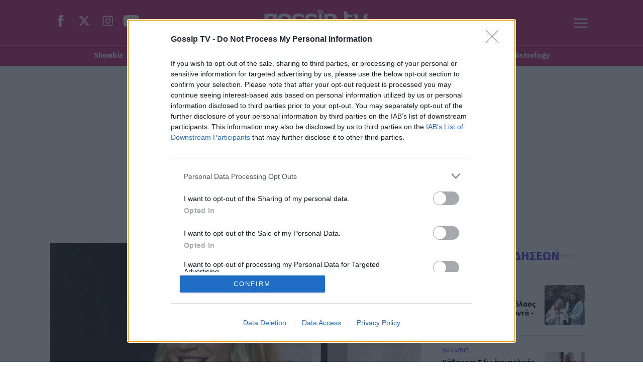

--- FILE ---
content_type: text/html; charset=utf-8
request_url: https://www.gossip-tv.gr/media-tv/story/799720/tzeni-theona-o-gios-mou-me-exei-rotisei-an-eimai-egkyos-logo-enos-fouskomatos
body_size: 59057
content:
<!DOCTYPE HTML>
<html lang="el">
	<head>
		<meta charset="utf-8" />
	<base href="https://www.gossip-tv.gr/media-tv/story/799720/tzeni-theona-o-gios-mou-me-exei-rotisei-an-eimai-egkyos-logo-enos-fouskomatos" />
	<meta name="author" content="Gossip-tv Team" />
	<meta name="robots" content="index, follow, max-image-preview:large" />
	<meta name="thumbnail" content="https://cdn.gosmd.gr/img/1920/max/82/2023/11/22/f7ca2c6d-TZENI-THEONA.jpg?t=-oRbD3ZeyILhaq03UL4v9A" />
	<meta name="viewport" content="width=device-width, initial-scale=1.0" />
	<meta property="news:tags" content="148758,136,1293" />
	<meta name="description" content="Η Τζένη Θεωνά μίλησε στο Πάμε Δανάη για τον Δήμο Αναστασιάδη, τον γιο της, την εκπομπή στην ΕΡΤ και αναφέρθηκε στη συνεργασία της με τον Σπύρο Παπαδόπουλο" />
	<meta name="generator" content="Joomla! - Open Source Content Management" />
	<title>Τζένη Θεωνά: «Ο γιος μου με έχει ρωτήσει αν είμαι έγκυος λόγω ενός φουσκώματος» | Gossip-tv.gr</title>
	<link href="https://www.gossip-tv.gr/media-tv/story/799720/tzeni-theona-o-gios-mou-me-exei-rotisei-an-eimai-egkyos-logo-enos-fouskomatos" rel="canonical" />
	<link href="https://www.gossip-tv.gr/media-tv/story/799720/tzeni-theona-o-gios-mou-me-exei-rotisei-an-eimai-egkyos-logo-enos-fouskomatos/amp" rel="amphtml" />
	<link href="https://cdn.gosmd.gr/assets/device/favicon.ico" rel="shortcut icon" type="image/vnd.microsoft.icon" />
	<link href="https://cdn.gosmd.gr" rel="preconnect" />
	<script src="https://staticgossip.bbend.net/scripts/1.0.72/main/js/site/main.min.js?1.0.72" defer></script>
	<meta property="og:site_name" content="Gossip-tv.gr"/>
	<meta property="og:url" content="https://www.gossip-tv.gr/media-tv/story/799720/tzeni-theona-o-gios-mou-me-exei-rotisei-an-eimai-egkyos-logo-enos-fouskomatos"/>
	<meta property="og:title" content="Τζένη Θεωνά: «Ο γιος μου με έχει ρωτήσει αν είμαι έγκυος λόγω ενός φουσκώματος»"/>
	<meta property="og:type" content="article"/>
	<meta property="og:locale" content="el_GR"/>
	<meta property="og:description" content="Η Τζένη Θεωνά μίλησε στο Πάμε Δανάη για τον Δήμο Αναστασιάδη, τον γιο της, την εκπομπή στην ΕΡΤ και αναφέρθηκε στη συνεργασία της με τον Σπύρο Παπαδόπουλο"/>
	<meta property="og:image" content="https://cdn.gosmd.gr/img/1200/630/90/2023/11/22/f7ca2c6d-TZENI-THEONA-og.jpg?t=eYZpwcuWFpD6zk1eokeE2g"/>
	<meta property="og:image:width" content="1200"/>
	<meta property="og:image:height" content="630"/>
	<meta property="article:publisher" content="https://www.facebook.com/gossiptvgr"/>
	<meta property="article:published_time" content="2023-11-22T12:59:52+02:00"/>
	<meta property="article:modified_time" content="2023-11-22T12:55:42+02:00"/>
	<meta property="article:section" content="Media"/>
	<meta property="article:tag" content="Πάμε Δανάη!"/>
	<meta property="article:tag" content="ΕΡΤ"/>
	<meta property="article:tag" content="γιος"/>
	<meta property="twitter:card" content="summary_large_image"/>
	<meta property="twitter:site" content="@gossiptvgr"/>
	<meta property="twitter:domain" content="https://www.gossip-tv.gr"/>
	<meta property="twitter:creator" content="@gossiptvgr"/>
	<meta property="twitter:title" content="Τζένη Θεωνά: «Ο γιος μου με έχει ρωτήσει αν είμαι έγκυος λόγω ενός φουσκώματος»"/>
	<meta property="twitter:description" content="Η Τζένη Θεωνά μίλησε στο Πάμε Δανάη για τον Δήμο Αναστασιάδη, τον γιο της, την εκπομπή στην ΕΡΤ και αναφέρθηκε στη συνεργασία της με τον Σπύρο Παπαδόπουλο"/>
	<meta property="twitter:image" content="https://cdn.gosmd.gr/img/1920/max/82/2023/11/22/f7ca2c6d-TZENI-THEONA.jpg?t=-oRbD3ZeyILhaq03UL4v9A"/>
	<meta property="twitter:url" content="https://www.gossip-tv.gr/media-tv/story/799720/tzeni-theona-o-gios-mou-me-exei-rotisei-an-eimai-egkyos-logo-enos-fouskomatos"/>
	<script type="application/ld+json">{"@context":"https://schema.org","@type":"NewsArticle","headline":"Τζένη Θεωνά: «Ο γιος μου με έχει ρωτήσει αν είμαι έγκυος λόγω ενός φουσκώματος»","datePublished":"2023-11-22T12:59:52+02:00","dateModified":"2023-11-22T12:59:52+02:00","image":["https://cdn.gosmd.gr/img/665/499/90/2023/11/22/f7ca2c6d-TZENI-THEONA.jpg?t=XtnX9tTT1wtEXc7b-Q0Fvg","https://cdn.gosmd.gr/img/665/374/90/2023/11/22/f7ca2c6d-TZENI-THEONA.jpg?t=_zTKW7Ielcr7AygVJDbafQ","https://cdn.gosmd.gr/img/395/395/90/2023/11/22/f7ca2c6d-TZENI-THEONA.jpg?t=4KDhvmdyOwls04b5jFUHwA","https://cdn.gosmd.gr/img/1200/630/90/2023/11/22/f7ca2c6d-TZENI-THEONA-og.jpg?t=eYZpwcuWFpD6zk1eokeE2g"],"author":{"@type":"Person","name":"Gossip-tv Team","url":"https://www.gossip-tv.gr/"}}</script>
	<meta property="fb:app_id" content="218473711914630"/>
	<meta property="fb:pages" content="106193836872" />
	<meta name="p:domain_verify" content="8868c7f4342207bbb3d1b17fc77cacf7" />
	<script type="application/json" class="joomla-script-options new">
{"modules":[{"name":"Togglers","options":[]},{"name":"Global","options":[]},{"name":"Cmp","options":{"google":true,"prebid":true,"png":true,"tempo":true,"exitbee":true,"butterfly":true,"agora":false,"preroll":false,"groupm":true,"nielsen":false,"textlinks":null,"smartAdserver":true}},{"name":"RFVTracker","options":{"recencyScores":[[15,30],[8,14],[2,7],[0,1]],"frequencyScores":[[1,2],[3,5],[6,10],[11,1000000]],"volumeScores":[[1,4],[5,10],[11,20],[21,1000000]]}},{"name":"Newsletter","options":{"selector":"#module-220","messages":{"success":"Ευχαριστούμε για την εγγραφή. Θα λάβετε email επιβεβαίωσης.","failure":"Παρουσιάστηκε πρόβλημα, δοκιμάστε να εγγραφείτε και πάλι σε μερικά λεπτά"}}}]}
</script>
	<script type="application/json" class="js-modules">
{"modules":[{"name":"Togglers","options":[]},{"name":"Global","options":[]},{"name":"Cmp","options":{"google":true,"prebid":true,"png":true,"tempo":true,"exitbee":true,"butterfly":true,"agora":false,"preroll":false,"groupm":true,"nielsen":false,"textlinks":null,"smartAdserver":true}},{"name":"RFVTracker","options":{"recencyScores":[[15,30],[8,14],[2,7],[0,1]],"frequencyScores":[[1,2],[3,5],[6,10],[11,1000000]],"volumeScores":[[1,4],[5,10],[11,20],[21,1000000]]}},{"name":"Newsletter","options":{"selector":"#module-220","messages":{"success":"Ευχαριστούμε για την εγγραφή. Θα λάβετε email επιβεβαίωσης.","failure":"Παρουσιάστηκε πρόβλημα, δοκιμάστε να εγγραφείτε και πάλι σε μερικά λεπτά"}}}]}
</script>



		<link rel="preconnect" href="https://fonts.googleapis.com">
		<link rel="preconnect" href="https://fonts.gstatic.com" crossorigin>
		<link href="https://fonts.googleapis.com/css2?family=Fira+Sans+Condensed:wght@700&family=Fira+Sans:wght@700&display=swap" rel="stylesheet">
				<style>
			@charset "UTF-8";:root{--color-magenta:#ee3897;--color-purple:#ca2a7d;--color-burgundy:#6e1a46;--color-scarlet:#972f63;--color-green:#3fadbb;--color-pink:#f169ad;--color-blue:#4342de;--color-dark-blue:#1b1b53;--color-light-blue:#6D93FF;--color-yellow:#f2e25b;--color-somon:#fbdcd6;--color-orange-light:#faf3f0;--color-yellow-light:#fffcf0;--color-gray-light:#f0f0f0}html,body,div,span,applet,object,iframe,blockquote,pre,a,abbr,acronym,address,big,cite,code,del,dfn,img,ins,kbd,q,s,samp,small,strike,strong,tt,var,b,u,i,center,dl,dt,dd,ol,ul,li,fieldset,form,label,legend,table,caption,tbody,tfoot,thead,tr,th,td,article,aside,canvas,details,embed,figure,figcaption,footer,header,hgroup,menu,nav,output,ruby,section,summary,time,mark,audio,video{margin:0;padding:0;border:0;font-size:100%;vertical-align:baseline}article,aside,details,figcaption,figure,footer,header,hgroup,menu,nav,section{display:block}ol,ul{list-style:none}blockquote,q{quotes:none}blockquote:before,blockquote:after,q:before,q:after{content:none}body{font-family:"Fira Sans",sans-serif;font-family:Arial,sans-serif;font-display:swap;font-size:16px;line-height:1.5;background:#fff;color:#000;-webkit-font-smoothing:antialiased;text-rendering:optimizeLegibility;-webkit-text-size-adjust:none}h1{font-size:2em;line-height:1.125;font-weight:700;letter-spacing:-.03em}h2{font-size:1.5em;line-height:1.125;font-weight:900}h3{font-size:1.25em;line-height:1.1;font-weight:700}h4{font-size:1em;line-height:1.3;font-weight:600}h5{font-weight:400;font-size:.8em;line-height:1.6}h6{font-weight:400;font-size:14px;line-height:18px}p{padding:0;margin:0}a:link,a:visited,a:active{text-decoration:none}a:focus{outline:0}table{border-collapse:collapse;border-spacing:0}input:focus{outline:none}body,div{padding:0;margin:0}.grid-row:after{content:'.';display:block;height:0;visibility:hidden;clear:both}.p5{padding:5px}.p10{padding:10px}.p10-0{padding:10px 0}.p10-20{padding:10px 20px}.p20{padding:20px}.p20-10{padding:20px 10px}.p30{padding:30px}.p5-10{padding:5px 10px}.p0-15{padding:0 15px}.pr-10{padding-right:10px}.pl-10{padding-left:10px}.p0-5{padding:0 5px}.p0-10{padding:0 10px}.clr{clear:both;display:block}.clr-sm{clear:both;display:none}.clr-md{clear:both;display:none}.clr-lg{clear:both;display:none}.clr-w{clear:both;display:none}.hide-md{display:none}@media screen and (min-width:300px){.xs1,.xs2,.xs25,.xs3,.xs33,.xs34,.xs35,.xs4,.xs5,.xs6,.xs66,.xs7,.xs75,.xs8,.xs9,.xs10,.xs11,.xs12{float:left;box-sizing:border-box}.xs1{width:10%}.xs2{width:20%}.xs25{width:25%}.xs3{width:30%}.xs33{width:33.33%}.xs34{width:34%}.xs35{width:35%}.xs4{width:40%}.xs5{width:50%}.xs6{width:60%}.xs66{width:66.66%}.xs7{width:70%}.xs75{width:75%}.xs8{width:80%}.xs9{width:90%}.xs10{width:100%}}@media screen and (min-width:300px) and (max-width:460px){.clr-xs{display:block}}@media screen and (min-width:460px){.sm1,.sm2,.sm25,.sm3,.sm33,.sm34,.sm35,.sm4,.sm5,.sm6,.sm66,.sm7,.sm75,.sm8,.sm9,.sm10,.sm11,.sm12{float:left;box-sizing:border-box}.sm1{width:10%}.sm2{width:20%}.sm25{width:25%}.sm3{width:30%}.sm33{width:33.33%}.sm34{width:34%}.sm35{width:35%}.sm4{width:40%}.sm5{width:50%}.sm6{width:60%}.sm66{width:66.66%}.sm7{width:70%}.sm75{width:75%}.sm8{width:80%}.sm9{width:90%}.sm10{width:100%}}@media screen and (min-width:460px) and (max-width:800px){.clr-sm{display:block}}@media screen and (min-width:800px){.md1,.md2,.md25,.md3,.md33,.md34,.md35,.md4,.md5,.md6,.md66,.md7,.md75,.md8,.md9,.md10,.md11,.md12,.md14{float:left;box-sizing:border-box}.md1{width:10%}.md14{width:14.2%}.md2{width:20%}.md25{width:25%}.md3{width:30%}.md33{width:33.33%}.md34{width:34%}.md35{width:35%}.md4{width:40%}.md5{width:50%}.md6{width:60%}.md66{width:66.66%}.md7{width:70%}.md75{width:75%}.md8{width:80%}.md9{width:90%}.md10{width:100%}}@media screen and (min-width:800px) and (max-width:960px){.clr-md{display:block}}@media screen and (min-width:960px){.lg1,.lg2,.lg25,.lg3,.lg33,.lg34,.lg35,.lg4,.lg5,.lg6,.lg66,.lg7,.lg75,.lg8,.lg9,.lg10,.lg11,.lg12,.lg14,.lg16{float:left;box-sizing:border-box}.lg1{width:10%}.lg14{width:14.2%}.lg16{width:16.6%}.lg2{width:20%}.lg25{width:25%}.lg3{width:30%}.lg33{width:33.33%}.lg34{width:34%}.lg35{width:35%}.lg4{width:40%}.lg5{width:50%}.lg6{width:60%}.lg66{width:66.66%}.lg7{width:70%}.lg75{width:75%}.lg8{width:80%}.lg9{width:90%}.lg10{width:100%}.hide-md{display:block}.lg-right{float:right}}@media screen and (min-width:960px) and (max-width:1100px){.clr-lg{clear:both;display:block}}@media screen and (min-width:1100px){.w1,.w14,.w2,.w25,.w3,.w33,.w34,.w35,.w4,.w5,.w6,.w66,.w7,.w75,.w8,.w9,.w10,.w11,.w12{float:left;box-sizing:border-box}.w1{width:10%}.w14{width:14.25471%}.w2{width:20%}.w25{width:25%}.w3{width:30%}.w33{width:33.33%}.w34{width:34%}.w35{width:35%}.w4{width:40%}.w5{width:50%}.w6{width:60%}.w66{width:66.66%}.w7{width:70%}.w75{width:75%}.w8{width:80%}.w9{width:90%}.w10{width:100%}.clr-w{clear:both;display:block}}body.site{background:#fff}.section{padding:.1px 0;position:relative}.is-beige{padding:1.25em 0 2.5em;background:var(--color-orange-light);border-top:2px dashed var(--color-green)}.main-section{padding:0;padding-bottom:2em}.banner-section{display:none}.beige-section{background:var(--color-orange-light)}.green-dashes{border-top:2px dashed var(--color-green)}.screen{max-width:67.5em;margin:auto;padding:.1px 1em}.module-head{font-family:'Fira Sans';text-align:center}.module-head .module-title{padding:0 1rem;margin:0 0 1rem;font-size:2em;line-height:1.5;display:inline-flex;z-index:2;align-items:center;color:#EE3897}.module-head .module-title svg{margin-right:.2em;height:1em;width:auto;margin-left:-1em;fill:#EE3897}.section-head{font-family:'Fira Sans';text-align:center}.section-head .section-title{padding:0 1rem;margin:0 0 1rem;font-size:2em;line-height:1.5;display:inline-flex;z-index:2;align-items:center;color:#EE3897}.section-head .section-title svg{margin-right:.2em;height:1em;width:auto;margin-left:-1em;fill:#EE3897}.block-head{font-family:'Fira Sans';text-align:center}.block-head .block-title{font-family:'Fira Sans';display:inline-block;padding:.325em 1.2em;margin:0;position:relative;z-index:2;color:var(--color-magenta)}.block-title span{position:relative}.block-title a{text-decoration:none}.block-head .block-title svg{margin-right:.2em;height:1em;width:auto;margin-left:-1em}.page-head{text-align:center;margin:0 1.25em 1em}.page-head .page-title{display:inline-block;font-family:'Fira Sans';letter-spacing:.03em;padding:0 1.2rem;margin:0;position:relative;z-index:2;color:var(--color-magenta)}.page-head .page-title{font-size:1.425em;line-height:1.5}.strikethrough .section-title{background:linear-gradient(90deg,#FBDCD5 0%,#FBDCD5 100%) repeat-x 0 50% / 100% 6px}.blue-strike .section-title{background:linear-gradient(90deg,#4342DE 0%,#4342DE 100%) repeat-x 0 50% / 100% 6px}.yellow-strike .section-title{background:linear-gradient(90deg,#F1DE51 0%,#F1DE51 100%) repeat-x 0 50% / 100% 8px}.strikethrough .page-title{background:linear-gradient(90deg,#FBDCD5 0%,#FBDCD5 100%) repeat-x 0 50% / 100% 6px}.blue-strike .page-title{background:linear-gradient(90deg,#4342DE 0%,#4342DE 100%) repeat-x 0 50% / 100% 6px}.yellow-strike .page-title{background:linear-gradient(90deg,#F1DE51 0%,#F1DE51 100%) repeat-x 0 50% / 100% 8px}.strikethrough .block-title{background:linear-gradient(90deg,#FBDCD5 0%,#FBDCD5 100%) repeat-x 0 50% / 100% 6px}.blue-strike .block-title{background:linear-gradient(90deg,#4342DE 0%,#4342DE 100%) repeat-x 0 50% / 100% 6px}@media screen and (min-width:468px){.md-grid-2 .items-block{display:grid;grid-template-columns:1fr 1fr;gap:1em}}@media screen and (min-width:768px){.monetizable .main-area{display:grid;grid-template-columns:minmax(0,1fr) 18.75em;grid-template-areas:'body right-side'}.monetizable .main-column{padding-right:2.6em;box-sizing:border-box}.monetizable .side-blocks{display:flex;box-sizing:border-box;flex-direction:column}.monetizable .side-block{flex:1 1 auto}.monetizable .side-block.first-block{flex:0 0 42em}.monetizable .side-blocks .ad-sticky{padding-bottom:2em;position:sticky;top:1.5em}.monetizable .banner-section{background:var(--color-orange-light);background:#fff;display:block}.monetizable .wide-banner{padding:.1px 0;min-height:20em;position:relative;box-sizing:border-box}.monetizable .wide-banner .ad-unit-block{margin:2em auto 1em;position:sticky;top:1.375em}.monetizable .page-details{padding-top:.5em}.main-text .mobile-banner{display:none}.main-section{padding-top:1em}.md-grid-3 .items-block{display:grid;grid-template-columns:1fr 1fr 1fr;gap:1.5em}.md-grid-4 .items-block{display:grid;grid-template-columns:1fr 1fr 1fr 1fr;gap:1em}.section-head .section-title{font-size:3.2em;letter-spacing:1px}.section-head .section-head .module-title{font-size:2.3em}}.latest-news{display:flex;flex-direction:column;margin-top:2em}.latest-news .block-head .block-title{font-size:1.525em;color:#4342DE;background:linear-gradient(90deg,#fad7cf 0%,#fad7cf 100%) repeat-x 0 50% / 100% 8px;background:linear-gradient(90deg,#FBDCD5 0%,#FBDCD5 100%) repeat-x 0 50% / 100% 6px}.latest-news .news-items{overflow-y:auto;padding:0 1em 1em 0;height:32em}.latest-news .news-items::-webkit-scrollbar-track{background:#f1f1f1}.latest-news .news-items::-webkit-scrollbar{width:6px}.latest-news .news-items::-webkit-scrollbar-thumb{background-color:#4342DE;border-radius:20px;border:0}.latest-news .item-link{padding:1em 0;border-top:1px solid #dcdcdc;display:flex;flex-direction:row-reverse;justify-content:space-between;align-items:flex-start}.latest-news .item-link:first-child{border:0}.latest-news .item-link .item-media{width:100px;height:100px;flex:0 0 100px;margin-left:1em;margin-top:1em;position:relative}.latest-news .item-link .item-media picture{aspect-ratio:1/1}.latest-news .item-link .item-media picture img{width:100%;height:100%;object-fit:cover;border-radius:.3em}.latest-news .item-info{flex:1 1 auto}.latest-news .item-title{font-family:'Fira Sans';font-size:1em;line-height:1.3;padding-top:.3em;margin:0}.latest-news .item-title a{color:#000}.latest-news .item-title a:hover{color:#4342DE}.latest-news .item-date{border:0;font-size:.82em;font-weight:700;padding:0;color:#000}.latest-news .item-category{font-size:.7em;letter-spacing:.03em;font-weight:400;color:#4342DE}.latest-news .item-media .item-media-label{font-size:.65em}.module-read-more{text-align:center}.module-read-more a{display:inline-block;margin:10px auto;padding:0 14px;letter-spacing:2px;font-size:.8em;font-weight:700;font-family:"Fira Sans";line-height:34px;border:1px solid #4342DE}.module-read-more a:link,.module-read-more a:visited{color:#4342DE}.module-read-more a:hover{background:#4342DE;color:#fff}.videos-page .area-head .block-title{color:#fff}.body-eurovision.items-view header,.body-eurovision.items-view .main-categories-section{--background:#252158;border:0}.eurovision-hero{background:linear-gradient(140deg,rgba(20,16,51,1) 0%,rgba(72,14,95,1) 22%,rgba(40,21,81,1) 50%,rgba(148,40,120,1) 82%,rgba(204,56,72,1) 100%);padding:2rem 1.3em}.eurovision-hero picture{display:block;max-width:50em;margin:auto}.eurovision-hero picture img{display:block;object-fit:contain;width:100%;height:100%}.eurovision-section .basic-card{background:#01035F}.eurovision-section .basic-card .item-category{color:#fff}.eurovision-section .basic-card .item-title a{color:#fff}.eurovision-section .basic-card .item-timestamp{color:#fff}.eurovision-section .basic-card figure a{border-radius:0}.eurovision-section .basic-card figure img{width:101%;height:101%}.eurovision-section .basic-card .item-details{padding:.5em 1em}.eurovision-section .basic-card.style-a{background:var(--color-magenta)}.eurovision-section .basic-card.style-b{background:var(--color-blue)}.eurovision-section .basic-card.style-c{background:var(--color-light-blue)}.eurovision-section .basic-card.style-d{background:var(--color-dark-blue)}#taboola-below-article-thumbnails{min-height:42em}#taboola-below-article-thumbnails .trc_rbox_header{text-align:center;font-size:1rem}#taboola-below-article-thumbnails .trc_rbox_header .trc_rbox_header_span{font-family:'Fira Sans';display:inline-block;padding:0 1.2em;margin:0;position:relative;z-index:2;color:var(--color-magenta);margin-bottom:1em}#taboola-below-article-thumbnails .trc_rbox_header .trc_rbox_header_span{font-size:1.525em;letter-spacing:.03em;line-height:1.5;display:inline-block}#taboola-below-article-thumbnails .trc_rbox_header .trc_rbox_header_span{background:linear-gradient(90deg,#FBDCD5 0%,#FBDCD5 100%) repeat-x 0 50% / 100% 6px}.area-sponsor{text-align:center;color:white;margin:-12px auto 24px}.area-sponsor .sponsor{display:inline-flex;align-items:center;gap:12px}.area-sponsor .sponsor img{display:block}.area-sponsor .powered-sponsor{font-size:.9rem}.dashed{border-top:2px dashed #3FADBB}body.site .cleverpush-bell{z-index:20}.network-area .item-block{margin-top:2em}@media screen and (min-width:640px){.network-area .items-block{display:grid;grid-template-columns:1fr 1fr;column-gap:1em}.network-area .item-block{display:flex;flex-direction:column;margin-top:1em}.network-area .item-info{flex:1}}@media screen and (min-width:768px){.network-area .items-block{grid-template-columns:1fr 1fr 1fr 1fr}#taboola-below-article-thumbnails .trc_rbox_header .trc_rbox_header_span{font-size:2.25em;letter-spacing:.03em;line-height:1.5;display:inline-block}.page-section .section-title{font-size:2.25em}.page-head .page-title{font-size:2.25em}.latest-news{margin-top:0}.latest-news .item-link .item-media{width:80px;height:80px;flex:0 0 80px}.latest-news .item-media{margin-left:.4em}.latest-news .item-title{font-size:.9em}}.news-stories-heading{text-align:center;margin:0 20px 20px}.button,a.button,button.button{font-size:.75em;font-weight:700;font-family:"Fira Sans";color:#4342DE;background-color:transparent;border:1px solid #4342DE;display:inline-block;padding:0 1em;margin:1.2em auto 0;text-decoration:none;letter-spacing:.05em;outline:none;line-height:3em;cursor:pointer}.button span,.button svg{vertical-align:middle}.button svg{fill:#4342DE;width:12px;height:20px;margin-right:5px;transition:transform .2s ease}@media screen and (min-width:768px){.button:hover svg{transform:translateX(5px)}.button:hover svg{fill:#EE3897}.button:hover span,a.button:hover span,button.more-btn:hover span{text-decoration:underline}.button:hover,a.button:hover,button.button:hover{cursor:pointer}}.hot-tags{padding:1em 0 .3em;text-align:center;overflow:hidden;overflow-x:auto}.hot-tags::-webkit-scrollbar{display:none}.hot-tags ul{display:inline-block;padding:0 1em;margin:0;vertical-align:middle;white-space:nowrap}.hot-tags ul li{display:inline-block;margin:.2em}.hot-tags ul li span{display:block;font-size:.85em;padding:0 .9em;line-height:1.3;color:#fff;font-weight:700;border:1px solid #EE3897;background-color:#EE3897}.hot-tags ul li a{font-family:'Fira Sans',sans-serif;font-size:.85em;font-weight:700;color:#EE3897;text-decoration:none;border:1px solid #EE3897;padding:.5em 1em;line-height:1.3;display:block;position:relative;border-radius:.1em}.hot-tags ul li a:hover{color:#FFF;background-color:#EE3897;border-color:#972f63}.hot-tags ul li a:hover:after{content:"";position:absolute;bottom:-4px;left:2px;right:2px;height:3px;background-color:#d4d4d4}@media screen and (min-width:960px){.hot-tags{text-align:center;padding:.5em 0}}body.site{padding-top:60px}.page-header{position:fixed;z-index:3;top:0;width:100%;height:3.75em;background:var(--color-purple);text-align:center}.page-header .logo{display:block;margin:10px 4px 4px 14px;width:160px}.page-header .logo svg{width:160px;height:36px}.site-social{display:none}.site-social a{display:inline-block;margin-right:10px}.site-social a:link,.site-social a:visited{text-decoration:none}.site-social svg{fill:#fff}.site-togglers{position:absolute;top:14px;right:20px;z-index:4}.site-togglers .toggler{text-align:center;display:block;width:30px;height:30px;float:right;cursor:pointer;fill:#fff}.rich-menu svg.menu-open{display:inline-block}.rich-menu svg.menu-close{display:none;width:24px;fill:#FFF}.menu-area-fixed{display:none;position:fixed;z-index:20;left:0;right:0;bottom:0;width:100%;top:3.75em;transition:right .4s;background-color:#972f63;right:0}.menu-opened body{overflow-y:hidden;width:100%;height:100%;position:fixed}.menu-opened .menu-area-fixed{display:block}.menu-opened .rich-menu svg.menu-open{display:none}.menu-opened .rich-menu svg.menu-close{display:inline-block}.toggler-block{height:100%;overflow-y:auto}.site-togglers a svg{fill:#fff}@media screen and (min-width:768px){.page-header .logo{width:230px;margin:10px auto}.page-header .logo svg{width:230px;height:50px}.site-social{display:block;position:absolute;left:20px;top:20px;z-index:10}body.site{padding-top:0}.page-header{position:relative;height:5.625em}.main-header{position:relative;max-width:67.5em;margin:auto;padding:10px 10px 0}.site-togglers,.site-social{top:30px}.menu-area-fixed{top:5.625em}.menu-opened .menu-area-fixed{display:block}}.main-categories-section{font-family:'Fira Sans',Arial;border-top:1px solid var(--color-pink);background:var(--color-purple);height:40px;overflow:hidden}.main-navigation{position:relative;max-width:1000px;margin:auto;overflow-x:auto}.pillars{display:block;padding:0;margin:0;height:40px;white-space:nowrap}.pillars li{display:inline-block;position:relative}.pillars a{color:#fff;text-decoration:none;font-weight:700;display:block;height:40px;line-height:40px;margin:0 10px;position:relative}@media screen and (min-width:1024px){.pillars{text-align:center}.pillars .more{display:none}.pillars a{font-size:.9em}.pillars a:before{content:"";position:absolute;top:38px;left:0;right:0;height:2px}.pillars a:hover:before{background-color:#fff}}.menu-panel{max-width:67.5em;margin:0 auto;padding:2em 1.5em}.mega-menu{margin:2em 0}.mega-menu ul li{border-top:1px solid #ab5380}.mega-menu li a{color:#fff;text-decoration:none;font-weight:700;margin:0;display:inline-block}.mega-menu li a{font-size:1.5rem;line-height:1.5;padding:.5rem 0;margin:0;display:block}.mega-menu ul.nav-child{margin-bottom:2em}.mega-menu ul.nav-child li{border:0;display:inline-block;margin-right:2em}.mega-menu ul.nav-child li a{font-size:1rem;line-height:1.2;color:#fbdcd6;padding:.5rem 0;--border-bottom:1px solid #ab5380}@media screen and (min-width:768px){.mega-menu ul.menu{column-count:4}.mega-menu ul li{border:0}.mega-menu li a{font-size:1.3rem}.mega-menu li a:hover{text-decoration:underline}.mega-menu ul.nav-child li{display:block;margin-right:0}}.sub-menu-area{position:relative;display:flex;flex-direction:row;margin:.5em 0 1em}.menu-spacing{flex:1 1 1em;position:relative}.menu-spacing:before{content:"";position:absolute;top:1em;width:1em;height:.5em;background-color:#fad7cf}.menu-spacing.space-l:before{right:0}.menu-spacing.space-r:before{left:0}.sub-menu-box{display:block;text-align:center;background-color:#fff;border:1px solid #d2b8c6;overflow:hidden;position:relative;z-index:2}.sub-menu{overflow-x:auto;-webkit-overflow-scrolling:touch;-ms-overflow-style:none;scrollbar-width:none;scroll-snap-type:x mandatory}.sub-menu::-webkit-scrollbar{display:none}.sub-menu{position:relative;z-index:1}.sub-menu ul{display:inline-block;padding:0 10px;margin:0 10px;white-space:nowrap}.sub-menu li{display:inline-block;margin:0 10px}.sub-menu a{font-size:.9em;font-weight:700;color:#EE3897;text-decoration:none;line-height:38px;display:block;position:relative}.items-block{display:grid;row-gap:2em}.item-block .item-media a{display:block;position:relative;border-radius:.5em;overflow:hidden}.item-block .item-media picture{display:block;aspect-ratio:5/3}.item-block .item-media img{display:block;width:100%;height:100%;object-fit:cover}.item-block .item-info{padding:.8em .2em}.item-block .item-title{font-size:1.1em;line-height:1.3;font-family:'Fira Sans Condensed';margin:0;padding:0}.item-block .item-title a{color:#000;text-decoration:none;display:block}.item-block .item-title a:hover{text-decoration:underline}.item-block .item-category{font-family:'Fira Sans';font-size:.85em;display:inline-block;font-weight:700;margin:0 0 .4em;color:var(--color-magenta);text-transform:uppercase;padding:.2em 0;text-decoration:none;display:inline-block}.item-block .item-timestamp{font-size:.875em;font-family:'Courier';color:#6E1A46;display:flex;margin-top:.5em}.item-block .item-time{font-weight:700}.item-block .item-date{margin-left:.8em}.item-media-label{position:absolute}.item-media-label svg{fill:#fff}.item-media-label.video-label{width:2.5em;height:2.5em;bottom:1em;left:1em;border-radius:50%;background:rgba(0,0,0,.5)}.item-media-label.video-label svg{width:100%;height:100%;display:block}.item-media-label.gallery-label{width:2em;height:2em;bottom:1em;left:1em}.item-media-label.gallery-label svg{width:100%;height:100%;display:block}.flat-card{display:flex;flex-direction:row}.flat-card .item-media{flex:1 1 40%}.flat-card .item-media picture{aspect-ratio:4/3}.flat-card .item-media .item-media-label{display:none}.flat-card .item-info{flex:1 1 60%;padding:.4em 0 0 1em}.basic-card{display:flex;flex-direction:column}.basic-card .item-info{flex:1 1 auto}.basic-card .item-info{--margin-top:.3125em}.d-card .item-info{margin-left:.625em;margin-right:.625em;margin-top:-.625em}.t-18 .item-title{font-size:1.125em;line-height:1.3}.t-20 .item-title{font-size:1.25em;line-height:1.3}.t-22 .item-title{font-size:1.375em;line-height:1.4}.t-24 .item-title{font-size:1.5em;line-height:1.4}.t-26 .item-title{font-size:1.625em;line-height:1.35}@media screen and (min-width:900px){.basic-card .item-info{padding:1em .2em}.md-flat{display:flex;flex-direction:row}.md-flat .item-media{flex:0 0 42%;height:100%}.md-flat .item-info{margin:0;padding:.1em 1em 1.6em 1.5em;display:flex;flex-direction:column;justify-content:center}}@media screen and (min-width:1120px){.lg-t-24 .item-title{font-size:1.5em;line-height:1.4}.lg-t-26 .item-title{font-size:1.625em;line-height:1.35}.lg-t-32 .item-title{font-size:2em;line-height:1.35}}.carousel{position:relative}.carousel-items{position:relative;overflow-x:auto;-webkit-overflow-scrolling:touch;scroll-snap-type:x mandatory;display:grid;grid-auto-flow:column;grid-auto-columns:minmax(100%,1fr)}.carousel-items::-webkit-scrollbar{display:none}.carousel-items .carousel-items-frame{float:left;font-size:0}.carousel-items-group{display:inline-block;vertical-align:top}.carousel-items .carousel-item{vertical-align:top;width:100%;scroll-snap-align:start}.carousel-buttons{padding:1em;margin:auto;z-index:1}.carousel-button{border:none;width:3em;height:3em;background-color:rgba(67,66,222,.6);outline:none;cursor:pointer}.carousel-button svg{fill:#fff}.carousel-button:disabled{opacity:.5;cursor:default}.ad-unit-block{text-align:center}.ad-unit{--margin:0 auto}.ad-unit-block [id^=ad-position]>div:first-child:before{content:"Advertisement";display:block;margin-top:15px;padding-bottom:5px;text-align:center;width:100%;font-family:'Helvetica Neue',Helvetica,Arial,sans-serif;font-weight:400;-webkit-font-smoothing:antialiased;font-size:11px;font-size:.7em;line-height:1}.donotdisplay{position:fixed}@media screen and (min-width:1300px){.has-skin .page{max-width:75em;margin:auto;position:relative;background:#fff}.skin-bg{position:fixed;top:0;left:0;width:100%;height:100%;background-repeat:no-repeat;backface-visibility:hidden}.skin-bg a{display:block;height:100%}.skin-top-space{display:block}.has-skin .menu-area-fixed{max-width:75em;margin:auto}}@media screen and (min-width:360px){.side .ad-unit div iframe{margin-bottom:20px}}@media screen and (min-width:960px){.ad-unit.in-article{float:left;margin-right:20px;margin-bottom:10px}.ad-unit.in-article.float-1{float:right;margin-left:20px;margin-right:0;margin-bottom:10px}}#adman-skin{position:fixed}.main-item-header{padding-top:1em}.main-category{font-size:.7em;font-weight:700;letter-spacing:.2em;line-height:2;text-transform:uppercase;color:var(--color-burgundy);padding:.25em 0;text-decoration:none;display:inline-block}.main-category:hover{text-decoration:underline}.main h1.main-title{margin:.3em 0 0;font-family:"Fira Sans Condensed",Arial;font-size:1.725em;color:#EE3897;line-height:1.2}.main-details{margin:10px 0 30px;position:relative}.main-details.columnist{padding-left:60px}.main-author{margin:0 20px 0 0;position:relative;line-height:34px}.main-author .author-avatar{position:absolute;left:-60px;top:6px;display:none}.main-author .author-avatar span{display:block;width:48px;height:48px;border-radius:50%;overflow:hidden}.main-author .author-avatar img{width:48px;height:auto;display:block}.main-author .author-name{text-decoration:none;display:table-cell;color:#6E1A46;font-family:"Fira Sans Condensed";font-weight:700}.columnist .author-avatar{display:block}.main-datetime{position:relative;display:inline-block;color:#6E1A46}.main-datetime time{font-size:.9275em;font-family:"Courier New",Courier,monospace}.main-datetime svg{fill:#4342DE;bottom:-15px;right:-30px;position:absolute;border:0}.main-media{position:relative;margin:0 -1em}.main-image{display:block;padding-bottom:60%;overflow:hidden}.main-image img{display:block;background:#faf3f0;position:absolute;width:100%;height:auto;margin:0}.main-media figcaption{background:var(--color-orange-light);position:relative;margin:.1em 0 0;padding:.6em 1em;font-size:.9em;color:#6E1A46}.item-tags{display:inline-block;margin-top:10px}.item-tags .area-label:before{content:'';border-left:4px solid #E0DC2D;margin-right:10px}.item-tags ul{display:table-cell;list-style:none;vertical-align:top}.item-tags ul li{display:inline-block;list-style:none;margin:5px 10px 5px 0}.item-tags a{font-weight:900;font-size:1em;font-family:"Fira Sans";line-height:28px;display:inline-block;padding:0 7px;position:relative;border:1px solid #EE3897}.item-tags a:link,.item-tags a:visited{text-decoration:none;color:#fff;background-color:#EE3897}.item-tags li svg{fill:#4342DE;vertical-align:middle}.share-links{margin:1.25em 0;font-size:1rem;display:flex}.share-links .share-item{border-radius:.185em;text-align:center;display:flex;align-items:center;justify-content:center;margin:.4em .3em 0 0;cursor:pointer;box-sizing:border-box;border:1px solid #ddd;flex:0 1 2.5rem;width:2.5rem;height:2.5rem;background:rgba(255,255,255,.5);position:relative}.share-links a:link,.share-links a:visited{text-decoration:none;color:#000}.share-links .share-item svg{fill:#000;width:1.1rem;height:1.1rem}.share-links .share-item:hover{background:rgba(0,0,0,1)}.share-links .share-item:hover svg{fill:#fff}.share-links .share-item svg.icon-tick{display:none;width:1rem;height:1rem}.share-links .share-item.copied{background:rgb(149,208,58)}.share-links .share-item.copied svg.icon-chain{display:none}.share-links .share-item.copied svg.icon-tick{display:block;fill:#fff}.share-links span.engagement{min-width:2.5rem;height:2.5rem;display:inline-flex;flex-direction:column;align-items:center;justify-content:center;margin:.4em .3em 0 0;line-height:1;box-sizing:border-box;padding-top:.28em}.share-links span.engagement .eng-total{display:block;font-weight:700;font-size:1.1rem}.share-links span.engagement .eng-label{display:block;font-size:.5rem}.share-links .share-item.share-copy::after{content:attr(area-label);position:absolute;z-index:1000000;display:none;padding:.5em .75em;font:normal normal 11px/1.5 -apple-system,BlinkMacSystemFont,"Segoe UI","Noto Sans",Helvetica,Arial,sans-serif,"Apple Color Emoji","Segoe UI Emoji";-webkit-font-smoothing:subpixel-antialiased;color:#fff;text-align:center;text-decoration:none;word-wrap:break-word;white-space:pre;pointer-events:none;background:#000;border-radius:6px;opacity:0;top:100%;margin-top:.4rem}.share-links .share-item.share-copy::before{content:"";position:absolute;z-index:1000001;display:none;width:0;height:0;pointer-events:none;border:6px solid transparent;border-bottom-color:#000;top:auto;right:50%;bottom:-7px;margin-right:-6px}.share-links .share-item.share-copy.copied::before,.share-links .share-item.share-copy.copied::after{display:block;opacity:1}.share-links .share-copy{display:none}.share-links .share-mail{display:none}@media screen and (min-width:360px){.share-links .share-copy{display:inline-flex}}@media screen and (min-width:390px){.share-links .share-mail{display:inline-flex}}@media screen and (min-width:768px){.share-links .share-item.share-viber{display:none}}.main-intro{font-size:1.375em;line-height:1.325;font-family:"Fira Sans Condensed",Arial;font-weight:400}.main-intro p{margin-top:1em}.main-intro a:link,.main-intro a:visited{font-weight:700;color:#EE3897}.main-intro a:hover{color:#A1366E}@media screen and (min-width:768px){.main-kicker{font-size:1.625em;line-height:.9}.main h1.main-title{font-size:2.375em}}.main-text{font-family:"Roboto","Helvetica Neue","Arial",sans-serif}.main-text p{margin-top:1em;font-size:1.16em;line-height:1.6;word-break:break-word}.main-text h2{margin:1.5em 0 1em;color:#ee3897;color:#000;font-weight:700;font-family:"Fira Sans"}.main-text ul{margin:auto;margin:1em 0}.main-text ol{counter-reset:ol-counter}.main-text ul li,.main-text ol li{display:block;margin:1.125em 2em .375em 1.125em}.main-text ul li:before{content:'';display:inline-block;border-radius:.2em;background:#ca2a7d;width:.4em;height:.4em;margin-right:.6em;margin-left:-1em;position:relative;top:-2px}.main-text ol li:before{counter-increment:ol-counter;content:counter(ol-counter) ". ";display:inline-block;color:#ca2a7d;margin-right:.6em;margin-left:-1em;position:relative;top:1px;font-weight:700}.main-text a:link,.main-text a:visited{font-weight:700;color:#EE3897}.main-text a:hover{color:#A1366E}.main-text figure{margin-top:1.725em}.main-text figure img{max-width:100%;height:auto;display:block;margin:auto}.main-text figure .figtitle{color:var(--color-burgundy);font-size:1.1em;font-family:"Fira Sans Condensed";margin:.6em 0 -.3em}.main-text figcaption{position:relative;margin:0;padding:.6em 1em 1em 0;font-size:.9em;color:var(--color-burgundy)}.main-text figcaption svg{fill:#4342DE}.main-text table{padding:0;margin:0;line-height:1.275;width:100%;text-align:left;margin-bottom:28px}.main-text table caption{padding:10px;color:#fff;background-color:#EE3897;text-transform:uppercase;text-align:center;font-size:1em;font-weight:700;font-family:"Fira Sans Condensed"}.main-text table th{border-bottom:1px solid #D6D6D6;padding:10px;font-size:.813em;font-family:"Fira Sans Condensed";text-align:left}.main-text table td{padding:10px;font-size:.75em}.main-text table tr:nth-child(odd) td{background-color:#FAF3F0}.main-text table p{margin:0}.main-text blockquote.with-quotes{background-color:#fffbee;padding:2.8em 1.6em;margin:4em 0;position:relative;font-family:"Fira Sans Condensed"}.main-text blockquote.with-quotes::before{display:block;quotes:'“' '“';content:open-quote;font-family:Georgia;font-size:6em;font-weight:700;color:#4c4be2;margin-top:-1rem;line-height:1rem}.main-text blockquote.with-quotes::after{content:"";position:absolute;top:-1.25em;left:.7em;right:.7em;bottom:-1.25em;border:2px dashed #000;transform:rotate(2deg);pointer-events:none}.main-text blockquote.with-quotes p{margin:0;color:#f040a1;font-size:1.5em;line-height:1.4;font-weight:700}.main-text blockquote.with-quotes svg{position:absolute;top:-1.25em;left:1.5625em;fill:#4c4be2}.item-gallery{display:block;padding:0 0 1em;margin:2em 0;clear:both;position:relative}.gallery-item{margin-bottom:2.5em;overflow:hidden;--background-color:#fffbee}.gallery-item .gallery-picture{position:relative;overflow:hidden;margin:0}.gallery-item img{width:100%;height:auto;max-width:100%;display:block}.gallery-item .photo-num{font-size:.7em;font-weight:400;margin-bottom:.5em}.gallery-item .photo-desc{font-size:1em;padding:1em 0 1.6em;color:#000}.gallery-item .photo-title{font-family:"Fira Sans";margin:1em 0 .7em}.item-gallery .open-modal{display:none}.item-gallery .open-gallery-modal{display:none}.fashion-police .fashion-police-photos{background-color:#fffbee;padding:1em;margin:1em -1em}.fashion-police .fashion-police-photos .gallery-title{margin:1em 0 0;text-align:center;color:var(--color-burgundy)}.fashion-police .item-gallery{margin-top:.2em}@media screen and (min-width:768px){.item-gallery{margin-bottom:5em;--background:#FFFCF0;padding-top:1em;--border-top:2px dashed #3FADBB;--border-bottom:2px dashed #3FADBB}.item-gallery .gallery-items{gap:2px}.item-gallery.has-multiple .gallery-items{display:grid;grid-template-columns:1fr 1fr 1fr}.item-gallery.has-double .gallery-items{display:flex;flex-direction:row;justify-content:center}.item-gallery.has-single .gallery-items{display:flex;flex-direction:row;justify-content:center}.item-gallery .gallery-item{display:none}.item-gallery .gallery-item.teaser{display:block;flex:1 1 33%;margin-top:0;margin-bottom:1em;--max-height:18em;max-width:16em}.item-gallery .gallery-item .photo-desc{display:none}.item-gallery .gallery-item picture{display:block;aspect-ratio:3/4;position:relative}.item-gallery .gallery-item picture img{width:100%;height:100%;object-fit:cover;object-position:top}.item-gallery .open-gallery-modal{cursor:pointer;display:block}.item-gallery .open-gallery-modal span{display:block;position:absolute;left:50%;bottom:-1em;background:var(--color-magenta);color:#fff;padding:.6em 1.6em;font-size:1em;font-family:"Fira Sans";letter-spacing:.03em;transform:translateX(-50%);white-space:nowrap;border-radius:.3em}.item-gallery .open-gallery-modal span:hover{background:var(--color-burgundy)}.item-gallery .open-photo-modal{cursor:pointer;display:block;position:absolute;bottom:0;right:0;top:0;left:0}.item-gallery .open-photo-modal:hover{background:rgba(0,0,0,.2)}.item-gallery .open-photo-modal:hover span svg{fill:#fff}.item-gallery .open-photo-modal span{display:block;position:absolute;bottom:0;right:0;padding:0 .5em}.item-gallery .open-photo-modal span svg{fill:none}.item-gallery .gallery-inline-banner{display:none}.item-gallery.inline .ad-unit-block{display:none}.item-gallery .mobile-banner{display:none}.fashion-police .fashion-police-photos{margin:1em 0}.fashion-police .fashion-police-photos .gallery-title{font-size:2em}.fashion-police .gallery-item .photo-desc{display:block;padding:1em .8em 1.6em .3em;font-size:.9em}.fashion-police .gallery-item .photo-title{margin-top:.3em;font-size:1.3em}.fashion-police .photo-num{display:none}}.embed-video{position:relative;padding-bottom:56.25%;padding-top:35px;height:0;overflow:hidden;margin-top:1.5em}.embed-video iframe{position:absolute;top:0;left:0;width:100%;height:100%}.embed-instagram{padding:20px 0;max-width:500px;margin:auto}.embed-instagram .instagram-media-rendered{width:98%}.embed-twitter{width:100%;max-width:500px;position:relative;overflow:hidden;padding:4px 0;margin:16px auto;min-height:220px}.textlinks{margin:2em 0}.textlink{overflow:hidden;padding:0;margin-top:.725em}.textlink .item-media{min-width:7.5em}.textlink .item-media img{display:block;padding:0;margin:0;width:100%;height:auto}.textlink .item-info{background:#f9f1ee;font-family:'Fira Sans';padding:.25em 1em;display:grid;align-items:center;border:1px solid #D9D9D9}.textlink .item-title{font-size:.9em;line-height:1.275;font-weight:400;text-decoration:none}.textlink a{display:grid;grid-template-columns:7.5em 1fr;column-gap:.5em}.textlink a:link,.textlink a:visited{color:#000;text-decoration:none}.textlink a:hover .item-title{text-decoration:underline}.monetizable .main-column .mobile-banner{margin:1.5em -1.125em;background:#f1f1f1;min-height:44em;padding:1em 0;box-sizing:border-box}.monetizable .main-column .mobile-banner .ad-unit-block{position:sticky;top:7em}@media screen and (min-width:768px){.monetizable .main-column .mobile-banner{display:none;margin:0;background:#fff;min-height:auto;height:auto;padding:0}}@media screen and (min-width:468px){article.main{padding:1em 0}.main-media{margin:0}}@media screen and (min-width:768px){.main-text p{font-size:1.1em}.side-block-news{margin:0}}@media screen and (min-width:1024px){.item-tags a:hover{border-color:#972f63}.item-tags a:after{content:"";position:absolute;bottom:-4px;left:3px;right:3px;height:3px;background-color:transparent}.item-tags a:hover:after{background-color:#d4d4d4}}.main-media .embed-video{margin-top:0}.news-video{--background:#000}.news-poll{position:relative;margin:3em 0}ul.poll-options{padding:0;margin:0;list-style:none}li.poll-option{display:flex;padding:0;margin-bottom:10px;position:relative;background-color:#FBDCD5;overflow:hidden;border-radius:10px;height:100px}.poll-option .poll-img{flex:0 0 100px;aspect-ratio:1/1}.poll-option .poll-img img{object-fit:cover;width:100%;height:100%}.poll-option .votes{display:none}.poll-option input{visibility:hidden;opacity:0;position:absolute}.poll-option-title{font-weight:700}.poll-bar{color:#fff;background-color:#EE3897;position:absolute;top:0;left:0;width:0;height:100%;transition:width .3s;overflow:hidden;white-space:nowrap;display:flex;align-items:center}.can-vote .poll-bar{width:0!important}.can-vote .poll-option:hover{color:#fff;background-color:#EE3897}.already-voted .poll-bar span{position:absolute;top:50%;left:20px;transform:translateY(-50%)}.poll-option .votes,.already-voted .poll-bar span.votes{position:absolute;top:50%;margin:0;font-weight:800;transform:translate(-50%,-50%);width:40px;text-align:right}.poll-option label{position:absolute;top:0;left:0;right:0;bottom:0;display:flex;align-items:center;padding:10px 20px}.poll-option-title{flex:auto;position:relative}.already-voted .poll-option-title:before{background:#f3f3f3;display:none}.already-voted .votes{display:block}li.poll-option,.poll-option label{cursor:pointer}.already-voted li.poll-option,.already-voted .poll-option label{cursor:default}.main-audio a{text-decoration:none}.main-audio{margin:1em 0;padding-bottom:0;color:#fff;background:#6E1A46;border-radius:.5em;overflow:hidden}.main-audio-body{position:relative;z-index:2;min-height:11.375em}.main-audio-details{text-align:left;padding:1em 1em .1em}.main-podcast-image{margin-right:1em;border-radius:5px;width:10em;height:10em}.main-podcast-info{font-weight:700;font-size:.75em;margin-top:.2em}.main-episode-title{font-size:1.25em;line-height:1.4;display:block;margin:1em 0 1em;clear:left}.main-audio-player{padding:.1em;flex:0 0 auto;align-self:flex-end;width:100%;box-sizing:border-box}.main-audio audio{width:2000px;max-width:100%}.audio-control{display:flex;width:100%;align-items:center;justify-content:center;padding:1em}.audio-control .play-pause-button{display:block;cursor:pointer;margin:0;padding:0;width:4em;height:4em;border:0;background:none}.audio-control .play-pause-button svg{width:100%;height:100%;fill:#fff}.audio-control .play-btn-icon{display:block}.audio-control .pause-btn-icon{display:none}.audio-control .playing .play-btn-icon{display:none}.audio-control .playing .pause-btn-icon{display:block}.audio-control .control-button{flex:0 0 4em}.audio-control .control-visuals{flex:1 1 100%}.audio-control .audio-more-actions{display:flex;color:#f9d2e7}.audio-control input[type=range]::-webkit-slider-thumb{-webkit-appearance:none}.audio-control input[type=range]::-webkit-slider-runnable-track{border-radius:.1em}.audio-control input[type=range]::-moz-range-track{background:yellow}.audio-sound .sound-on-off{background:none;border:0;cursor:pointer}.audio-sound svg{fill:#f9d2e7}.audio-sound .sound-off .unmute-icon{display:none}.audio-sound .sound-on .mute-icon{display:none}.audio-sound:hover svg{fill:#fff}.audio-control .audio-duration{font-size:.8em;flex:1 1 90%;text-align:right}.audio-control .time-slider{width:100%}.main-audio-embed{margin:1em 0}.audio-podcast-details{color:#fff;padding:1em 1em 1em}.audio-podcast-details h3{padding-right:1em;font-size:.76em;font-weight:700;color:#f9d2e7}.audio-podcast-details h3 a{color:#fff}.audio-podcast-desc{font-size:1em}.podcast-providers{margin-top:1em}.podcast-providers h3{font-family:"Fira Sans Condensed",Arial}.podcast-providers a{display:block;font-size:1.325em;padding:.5em 0;margin-right:1em;line-height:1;color:#fff;text-decoration:none}.podcast-providers a svg{display:block;float:left;margin-right:.4em;width:1em;height:1em;fill:#fff}.audio-listen-more{margin:1em 0;padding:1em;color:#fff;background:#6E1A46;border-radius:.5em;overflow:hidden}.audio-listen-more h3{font-family:"Fira Sans Condensed",Arial}.audio-listen-more a{color:#fff}.audio-listen-more a:hover{text-decoration:underline}a.view-all-episodes{font-size:1.1em;font-family:"Fira Sans Condensed",Arial;display:block;text-align:center;font-weight:700;margin:1em 0;background:var(--color-scarlet);border-radius:1em;padding:.4em}a.view-all-episodes:hover{text-decoration:none;background:var(--color-purple)}.audio-episode{display:grid;grid-template-columns:auto 1fr;width:100%;align-items:center;justify-content:center;font-size:.9em;margin-top:1em;max-width:38em}.audio-episode a{color:#fff;font-weight:700}.audio-episode a:hover{color:#ccc}.audio-episode-image img{width:4em;height:4em;border-radius:50%;margin-right:1em}.audio-episode-duration{color:#f9d2e7}@media screen and (min-width:768px){.main-audio-body{padding-left:10.5em}.main-audio-body .main-podcast-image{position:absolute;top:1em;left:1em}.main-podcast-image{width:9.375em;height:9.375em}.main-episode-title{font-size:1.275em;line-height:1.22;margin:.4em 0 0}.podcast-providers a{display:inline-block;margin-right:.7em}.podcast-providers a:hover{color:#f9d2e7}.podcast-providers a:hover svg{fill:#f9d2e7}}@media screen and (min-width:1100px){.audio-control .play-pause-button{}}.item-liveblog{position:relative}.liveblog-messages{padding:10px 15px}.live-msg{position:relative;margin-bottom:30px}.live-msg .msg-info{display:table;position:relative}.live-msg .msg-avatar{display:block;width:42px;height:42px;margin-right:10px;border-radius:50%;overflow:hidden;margin-left:50px}.live-msg .msg-avatar img{width:42px;height:auto;display:block}.live-msg .msg-author{display:table-cell;vertical-align:middle;text-decoration:none;font-size:.9em;line-height:42px}.live-msg .msg-day{display:none}.live-msg .msg-time{width:60px;position:absolute;left:0;line-height:42px;font-weight:700;font-size:.9em}.msg-content{padding:12px 0 0}.msg-title{margin:0 0 12px 0;color:#000;font-size:1.25em;font-family:'Roboto Slab'}.msg-text p{margin-bottom:12px}.msg-text img{max-width:100%;height:auto;display:block;margin-bottom:12px}.liveblog-pagination-button{display:block;background:#c31a20;height:34px;line-height:32px;font-family:'Roboto Slab';font-size:.8em;letter-spacing:3px;font-weight:700;padding:0 40px;text-align:center;cursor:pointer;text-decoration:none;color:#fff}.fullscreen{display:none;position:fixed;top:0;right:0;left:0;z-index:201;width:100%;min-height:100%}.fullscreen .modal-overlay{position:fixed;top:0;right:0;left:0;bottom:0;background:rgba(0,0,0,.8)}.fullscreen.visible-modal{display:block;table-layout:fixed}.close-modal{position:fixed;z-index:5;top:0;right:0;width:3.5em;height:3.5em;background:var(--color-magenta);padding:0;border:0;cursor:pointer}.close-modal svg{font-size:1.5em;line-height:1.25;fill:#fff}.modal-ads{position:absolute;top:1em;right:1em;bottom:1em;width:21.25em;box-sizing:border-box;text-align:center}.modal-ads{border-left:1px solid #ddd;display:flex;align-items:center;justify-content:center;background:#fff;border-top:1em solid var(--color-green)}.modal-ads .ad-unit-block{width:18.75em;min-height:18.75em;margin:auto}.modal-ads .ad-unit-block .ad-unit{min-height:300px;min-width:240px;height:auto}.modal-ads .ad-unit-block iframe{background:#fff}.fullscreen.with-ads .modal-toolbar{right:22.25em}.modal-toolbar{position:absolute;height:6em;bottom:1em;left:1em;right:1em;margin:auto;display:flex;justify-content:center;background:#fff}.modal-info{position:relative;margin:auto;--text-align:center}.modal-info .photo-details{padding:1px 2em}.modal-info .photo-title{font-weight:700;margin-right:1em;display:block}.modal-info a{font-weight:700;text-decoration:none}.fullscreen .modal-stage{position:absolute;top:1em;left:1em;right:1em;bottom:7em;text-align:center;background:var(--color-orange-light);border-top:1em solid var(--color-magenta)}.fullscreen.with-ads .modal-stage{right:22.25em}.fullscreen .modal-stage img{max-height:100%;max-width:100%;display:block;position:absolute;top:0;right:0;bottom:0;left:0;margin:auto}.modal-stage .nav-button{position:absolute;top:50%;border:0;background:0;padding:0;cursor:pointer;width:3.5em;height:3.5em;background:var(--color-magenta)}.modal-stage .nav-button svg{fill:#fff;position:relative;z-index:2}.modal-stage .previous-button{left:0}.modal-stage .next-button{right:0}.modal-info .photo-num{font-weight:700;margin-right:1em;color:#ccc;display:none}.modal-info .photo-description{color:#111}.items-view .main-section,.search-view .main-section,.tag-view .main-section{background:var(--color-orange-light);background:#fff}.page-details{padding:2.5em 0 1.5em;text-align:center}.page-head .page-title{font-size:2em;letter-spacing:.03em;line-height:1.2;color:var(--color-blue)}.page-details .page-desc{max-width:30em;margin:auto;color:#3a3a5d}.page-details p{margin:.75em auto 1em}.main-col-details{text-align:left}.main-col-details .page-head{text-align:left;margin:0}.main-col-details .page-head .page-title{padding:0}.main-column .items-block{margin-top:1em}.user-avatar{margin-bottom:1em;width:90px;height:90px;border-radius:50%;padding:.4em;border:2px dashed var(--color-green)}.user-avatar picture{display:block;width:90px;height:90px;border-radius:50%;overflow:hidden}.user-avatar img{width:100%;height:100%;object-fit:cover}.search-box .news-search{border:1px solid #cdb0c0;border-radius:0;background-color:#fff}.search-box .news-search form{display:flex;flex-direction:row}.search-box .search-icon{flex:0 0 2.5em;display:flex;place-items:center}.search-box .search-query{flex:1 1 auto;line-height:2.5em;padding:0 .5em;border:none;border-radius:0;font-size:1em;color:#A1366E;font-weight:700}.search-box button{flex:0 0 2.5em;display:flex;place-items:center;background-color:transparent;text-align:center;border:none;padding:0;cursor:pointer;outline:none}.search-box .search-box .search-icon svg{fill:#4342DE}.search-box svg{display:block;margin:auto}.search-no-results{text-align:center;margin:50px 0;width:100%}.search-view .main-column .search-box{margin-top:1.725em}.items-view .card.is-sticky{margin-bottom:2em}@media screen and (min-width:620px){.sm-grid-2 .card{height:100%}.sm-grid-2 .items-block{margin-top:1.5em}.sm-grid-2 .items-block{display:grid;grid-template-columns:1fr 1fr;column-gap:1.5em}}@media screen and (min-width:768px){.page-head .page-title{font-size:3.55em}.main-col-details .page-head .page-title{font-size:2.275em}}.podcast-info{background:#4342DE;margin:1em 0 2em}.podcast-info .podcast-media{padding:1em 1em 0 1em}.podcast-info .podcast-media img{display:block;max-width:100%;height:auto}.podcast-info .podcast-details{padding:1em;color:#fff}.podcast-info .podcast-details .page-title{font-size:1.725em;font-family:"Fira Sans Condensed",Arial;color:#fff}.podcast-details h3{font-size:.9em;font-weight:700;color:#fff}.podcast-main{margin-top:2em}.pod-episode{margin-top:2em;position:relative}.pod-episode .pseudo-link{position:absolute;top:0;left:0;bottom:0;right:0;overflow:hidden;text-indent:200%;white-space:nowrap;background:rgba(0,0,0,0)}.pod-episode-media img{max-width:100%;height:auto}.pod-episode-details{padding:1em 0}.pod-episode-title{font-size:1.275em;line-height:1.32;font-weight:700;letter-spacing:-.02em;margin:0}.pod-episode-title a{color:#000}.pod-episode-title a:hover{color:#c00}.pod-episode-desc{margin:1em 0}.pod-episode-date{display:inline-block;vertical-align:top;font-size:.9em;font-weight:400;line-height:2;color:#444;display:block;margin-top:5px}.pod-episode-duration{display:inline-block;background:#4342DE;padding:.1em .8em;color:#fff;font-size:1em;border-radius:1em;font-weight:700}.pod-episode-latest{display:inline-block;background:#EE3897;padding:.1em .8em;color:#fff;font-size:1em;border-radius:1em;font-weight:700}@media screen and (min-width:768px){.podcast-info{display:grid;grid-template-columns:18.75em 1fr}.podcast-info .podcast-media{padding:0}.podcast-info .podcast-details{padding:1.6em}.podcast-info .podcast-details .page-title{font-size:2em;margin:0;padding:0 0 .3em;text-align:left}.pod-episode{display:grid;grid-template-columns:15em 1fr;margin-top:1em}.pod-episode-details{padding:.1em 0 .1em 1.5em}.pod-episode-desc{font-size:1em}}.basic-page{position:relative;max-width:50em;margin:auto;padding-top:2em}.basic-page h1.page-title{font-size:2em;margin:1em 0 0;padding:0}.page-fulltext p{margin-top:1em}.page-fulltext h3{font-size:1.375em;letter-spacing:0;color:#EE3897;margin:2em 0 0}.page-fulltext h4{font-size:1em;line-height:1.5em;color:#EE3897;margin-top:1em}.page-fulltext a{text-decoration:underline;font-weight:700;position:relative;display:inline;color:#EE3897;word-break:break-all}.page-fulltext ol,.page-fulltext ul{margin:10px 0 20px;counter-reset:counter}.page-fulltext ol li,.page-fulltext ul li{margin-top:10px;counter-increment:counter;padding-left:30px;position:relative}.page-fulltext ol li:before,.page-fulltext ul li:before{color:#EE3897;font-weight:700;position:absolute;top:0;left:0}.page-fulltext ol li:before{content:counter(counter,decimal-leading-zero) '.'}.page-fulltext ul li:before{content:"\25cf"}@media screen and (min-width:768px){.basic-page .page-title{font-size:2.25em;line-height:1.1}}.story-longform-layout .page-sections{background:#f9f1ee}.story-longform-layout .banner-section{background:#f9f1ee}.main-hero-details{padding-top:1em}.news-story-longform .main-text blockquote.with-quotes{background-color:#fff}.news-story-longform .media-figure{display:inline-block;text-align:left;margin-top:2em;margin-bottom:2em}.news-story-longform .media-figure img{max-width:none;width:100%;height:auto;margin:0}.news-story-longform .media-figure.orientation-portrait{background:#000;display:flex;flex-direction:column}.news-story-longform .media-figure.orientation-portrait img{max-width:100%;height:auto}.news-story-longform .media-figure.orientation-portrait .figcaption-block{padding:1em;box-sizing:border-box;margin:0}.news-story-longform .media-figure.orientation-portrait .figtitle{color:var(--color-magenta);font-size:2em;font-family:"Fira Sans Condensed";margin:0 0 .6rem}.news-story-longform .media-figure.orientation-portrait .figtitle:before{font-family:Georgia;content:'*';color:var(--color-yellow);font-family:Arial,sans-serif;position:relative;top:-.5rem}.news-story-longform .media-figure.orientation-portrait figcaption{color:#fff;font-size:1rem}@media screen and (min-width:768px){.story-longform-layout .page-sections{background:#f9f1ee;border-left:.5em solid #ca2a7d;border-right:.5em solid #ca2a7d}.main-hero-header{position:relative}.main-hero-header .main-media:before{content:"";position:absolute;top:0;left:0;right:0;bottom:0;z-index:1;background:linear-gradient(transparent,#EE3897);opacity:.5}.main-hero-details{position:absolute;bottom:0;left:0;right:0;z-index:2;padding:0 2em 2em}.main-hero-details .main-category{color:#fff}.main-hero-details h1.main-title{color:#fff}.news-story-longform .main-side{padding-top:2em}.native .news-story-longform .media-figure.orientation-portrait{flex-direction:row;align-items:center}.native .news-story-longform .media-figure.orientation-portrait.direction-1{flex-direction:row-reverse}.native .news-story-longform .media-figure.orientation-portrait picture{flex:1 1 50%}.native .news-story-longform .media-figure.orientation-portrait picture:after{content:'';position:absolute;top:-30px;left:50px;right:20px;bottom:10px;z-index:1;background:radial-gradient(#f040a1 2px,transparent 2px) center center / 35px 35px;pointer-events:none}.native .news-story-longform .media-figure.orientation-portrait .figcaption-block{flex:1 1 50%;padding-left:1.6em}}@media screen and (min-width:960px){body.native .news-story-longform .main-column{max-width:44em;margin:auto}.native .news-story-longform .media-figure.orientation-portrait{margin-top:4em;margin-bottom:4em}.native .news-story-longform .media-figure.orientation-portrait picture{margin-top:-1em;margin-bottom:-1em}.news-story-longform .media-figure.orientation-portrait picture{position:relative}.news-story-longform .media-figure.orientation-portrait picture:before{content:"";position:absolute;left:.625rem;right:.625rem;bottom:-.625rem;background-color:#4c4be2;height:.625rem}}@media screen and (min-width:1080px){.story-longform-layout .page-sections{border-width:1em}.main-hero-details{padding:0 3em 3em}.main-hero-details h1.main-title{font-size:2.725em}.monetizable .news-story-longform .main-column{padding-top:2em;padding-left:2em}.native .news-story-longform .media-figure.orientation-landscape{margin-left:-6em;margin-right:-6em}.native .news-story-longform .media-figure.orientation-portrait{margin-left:-6em;margin-right:-6em}.native .news-story-longform .expand-embed{margin-left:-6em;margin-right:-6em}}.overlay-dots picture{position:relative}.overlay-dots picture:after{content:"";position:absolute;top:-2em;left:3.125em;right:1.25em;bottom:.625em;z-index:1;background:radial-gradient(#f040a1 .125em,transparent .125em) center center / 2.2em 2.2em;pointer-events:none}.underline-figure picture{position:relative}.underline-figure picture:before{content:"";position:absolute;left:.625rem;right:.625rem;bottom:-.625rem;background-color:#4c4be2;height:.625rem}.photo-frames picture{position:relative}.photo-frames picture:before{content:'';position:absolute;top:0;left:0;right:0;bottom:0;background:#4c4be2;transform:rotate(3deg);z-index:1}.photo-frames picture:after{content:'';position:absolute;top:2em;left:2em;right:2em;bottom:2em;border:2px dashed #f040a1;transform:rotate(3deg);z-index:3}.photo-frames picture img{position:relative;z-index:2}.contact-miscinfo{margin-top:10px}.contact-miscinfo p{margin-bottom:20px}.contact-form .control-group{margin-bottom:20px;display:inline-block;width:100%}.contact-form .control-label{padding:0 3px;font-size:.85em}.contact-form .text-input,.contact-form .text-area{position:relative;border:1px solid #cdb0c0}.contact-form .text-input input{font-size:1em;padding:10px 10px 0;border:0;height:35px;width:100%;box-sizing:border-box}.contact-form .text-area textarea{display:block;font-size:1em;padding:25px 10px 0;border:0;min-height:130px;height:130px;width:100%;box-sizing:border-box;outline:none;resize:vertical}.contact-form .text-input label,.contact-form .text-area label{position:absolute;top:10px;left:10px;transition:top .2s;pointer-events:none;padding:0;color:#A1366E;font-weight:700;font-size:.75em}.contact-form .focusin{border-color:#A1366E}.contact-form .focusin:before{content:"";position:absolute;bottom:-3px;left:2px;right:2px;height:2px;background-color:#d4d4d4}.contact-form .focusin label{top:2px;font-size:.625em}.contact-form .form-actions .button{margin-top:0;width:150px}.contact-form .form-notice{font-size:.625em;line-height:20px;margin-bottom:20px;color:#666}.contact-page .screen{max-width:41.25em}.control-half .control-group{width:50%;float:left}.control-half .control-group.control-left .controls{margin-right:10px}.control-half .control-group.control-right .controls{margin-left:10px}.form-terms{font-size:.9em;color:#6E1A46;margin-top:1em}.contact-form .form-terms{margin:0 0 10px}.asterisk{color:#EE3897}.form-terms div{margin-bottom:5px}.clr{clear:both}.fleft{float:left}.fright{float:right}.roundy{-webkit-border-radius:50%;-moz-border-radius:50%;border-radius:50%;overflow:hidden}.br3{-webkit-border-radius:3px;-moz-border-radius:3px;border-radius:3px;overflow:hidden}.br6{-webkit-border-radius:6px;-moz-border-radius:6px;border-radius:6px;overflow:hidden}.acenter{text-align:center}.hidden{display:none}.center{text-align:center}.p-rel{position:relative}.absolute-top{position:absolute;top:0;left:0;right:0}.page-actions{position:relative}.page-actions span{font-size:1em}.page-actions a:link,.page-actions a:visited{text-decoration:none;margin-right:10px;font-size:1em}.pagination-section{text-align:center;margin:3.5em 0 2em;display:block;width:100%;padding-bottom:1em}.pagination{font-size:1.2em;padding:0 1.875em;text-align:center;position:relative;display:inline-block;border:1px solid #4342DE}.pager-arrows .arrow{position:absolute;color:#333}.pager-arrows .arrow.prev{top:0;left:10px}.pager-arrows .arrow.next{top:0;right:10px}.pager-arrows .arrow:before{font-family:"ui-icons";font-style:normal;font-size:2.5em;line-height:1.2}.pager-arrows .arrow.prev:before{content:'\6c'}.pager-arrows .arrow.next:before{content:'\6b'}.pager-arrows .arrow span{display:none}.pager-arrows .go-to-start{display:none}.nav-link,.nav-page{padding:0 .8em;line-height:1.75;top:.125em;color:#4342DE;text-decoration:none;font-weight:700;display:inline-flex;align-items:center;justify-content:center}.nav-icon{position:absolute;height:1.75em}.nav-icon.prev-page{left:-1.125em}.nav-icon.next-page{right:-1.125em}.nav-icon svg{fill:var(--color-blue)}span.nav-icon{display:none}.items-view .main-section .nav-icon,.search-view .main-section .nav-icon,.tag-view .main-section .nav-icon{background:#fff}.nav-page{color:#fff;background-color:#4342DE;border:1px solid #212178;line-height:2.375em;margin:-.25em 0;top:0;position:relative;cursor:default}.nav-page:before{content:"";position:absolute;bottom:-.25em;left:.0625em;right:1px;height:.1875em;background-color:rgba(0,0,0,.2)}.nav-icon .nav-text{display:block;line-height:1.75em}span.nav-icon .nav-text{opacity:.3}.newsletter-section{background-color:#fff;padding:2.5em 1.5em 3.125em;background:#fbf5f2}.newsletter-section .newsletter-g{display:none}.newsletter-box .module-head{display:block}.newsletter-box .module-head h3{font-size:1.925em;background:linear-gradient(90deg,#F1DE51 0%,#F1DE51 100%) repeat-x 0 50% / 100% 8px}.newsletter-box .module-head h3 svg{fill:#4342DE;left:0;bottom:-5px;width:18px;height:50px}.newsletter-box .text-field{border:1px solid #cdb0c0;background:#fff}.newsletter-box .text-field label{display:none}.newsletter-box .text-field .newsletter-email{padding:.3em .625em 0;border:0;line-height:2em;width:100%;box-sizing:border-box;font-size:1em;color:#6E1A46;background-color:transparent}.newsletter-box .text-field input::placeholder{color:#d196b5;opacity:1}.newsletter-box .text-field input:-ms-input-placeholder{color:#d196b5}.newsletter-box .text-field input::-ms-input-placeholder{color:#d196b5}.newsletter-box button{width:100%;margin:1em 0;outline:none;box-sizing:border-box;background:#fff}.newsletter-box .contact-form .form-terms{margin:.625em 0}@media screen and (min-width:768px){.newsletter-box .module-head h3{font-size:2.5em}.newsletter-box form{max-width:41.25em;margin:auto}.newsletter-box button{margin:0}.newsletter-box .form-elements{display:grid;grid-template-columns:28em 1fr;column-gap:1em}.newsletter-box .text-field{width:28.125em}}@media screen and (min-width:1080px){.newsletter-section{max-width:990px;margin:auto;position:relative;background:transparent}.newsletter-section .newsletter-g{display:inline;fill:#fbf5f2;position:absolute;left:1%;bottom:-15%}}.footer-section{position:relative;-webkit-font-smoothing:subpixel-antialiased}.footer-logo svg{width:240px;height:54px}.site-footer{text-align:center;padding:60px 10px 20px;background-color:#A1366E;background:#ca2a7d}.site-footer a{color:#fff;display:inline-block}.footer-menu a{margin:0 10px;font-size:.875em;font-weight:700;position:relative;white-space:nowrap}.footer-social-icons{padding:30px 0}.footer-social-icons a{display:inline-block;margin:0 10px}.footer-social-icons a svg{fill:#fff}a.useful-link{margin:10px;font-size:1em;line-height:2;font-weight:500}a.useful-link:hover{text-decoration:underline}button.useful-link{background:none;border:0;cursor:pointer;color:#fff;font-size:100%}button.useful-link:hover{text-decoration:underline}.dpg-network-section{background-color:#6E1A46;background:#ca2a7d;padding:20px 0 60px;text-align:center;--box-shadow:inset 0 15px 30px rgba(0,0,0,.15)}.dpg-network-section a{color:#fff;display:inline-block}.network-sites{display:none}.network-credits{position:relative;color:#fff}.credits{padding:20px 0 10px}.credits a{padding:8px 12px;margin-bottom:10px}.credits .ened{vertical-align:middle;margin:0 1em;background:#fff;padding:3px 4px;border-radius:3px}@media screen and (min-width:1024px){.footer-logo svg{width:300px;height:90px}.network-sites{display:block;border-top:1px solid #c26493;border-bottom:1px solid #c26493;padding:20px 0}.network-sites a{display:inline-block;margin:0;max-width:128px}.network-sites a img{display:block;max-width:100%;height:auto}.credits,.copyrights{font-size:.75em}}.az-search{position:relative;padding:1em 0 0}.az-search:before,.az-search:after{content:"";position:absolute;left:0;right:0;z-index:1}.az-search:before{top:0;border-top:2px dashed #3FADBB}.az-search:after{bottom:0;--border-top:2px dashed #3FADBB}.alphabet{position:relative;display:inline-block;white-space:nowrap;width:100%;overflow-x:auto;padding:.4em 1em;overflow-y:hidden}.alphabet{-ms-overflow-style:none;scrollbar-width:none}.alphabet::-webkit-scrollbar{display:none}.alphabet li{display:inline-block}.alphabet li.active{z-index:2}.alphabet li a{display:block;line-height:38px;width:2em;line-height:2;color:#000;background-color:#fff;text-decoration:none;font-weight:700;cursor:pointer;text-align:center;border:1px solid transparent}.alphabet li.active a{color:#fff;background-color:#4342DE;border-color:#212178;top:0;position:relative;cursor:default;text-decoration:underline}.alphabet li.active a:before{content:"";position:absolute;bottom:-4px;left:1px;right:1px;height:3px;background-color:#d4d4d4}.az-search .alpha-list .search-box{margin:10px 0 20px}.az-search .alpha-list .search-box .news-search{margin-bottom:0;max-width:40em;margin:auto}.celebrities-block{display:grid;gap:1em;margin-top:3em}.person-card{display:grid;grid-template-columns:12em auto}.person-card .person-media{background:#972f63;position:relative;padding:1em;display:flex;align-items:center;justify-content:center;box-sizing:border-box}.person-card .person-info{display:flex;align-items:center;box-sizing:border-box;padding:1em;background-color:#fdece9;border-left:2px solid #63193d}.person-card .person-backdrop{position:absolute;top:0;right:0;bottom:0;left:0;overflow:hidden;z-index:0}.person-card .person-backdrop img{object-fit:cover;opacity:.6;filter:blur(10px);width:100%;height:100%;transform:scale(1.3)}.person-card .person-avatar{display:block;width:9.4em;height:9.4em;border-radius:50%;overflow:hidden;aspect-ratio:1/1;position:relative;z-index:1;padding:.2em;border:2px dashed #fff}.person-card .person-avatar img{object-fit:cover;width:100%;height:100%;border-radius:50%;overflow:hidden}.person-card .person-label{display:flex;position:absolute;left:-8px;top:7px;width:32px;z-index:3;background:#EE3897;color:#fff;font-family:'Fira Sans Condensed';font-weight:700;text-align:center;aspect-ratio:1/1;align-items:center;justify-content:center;border-radius:4px}.person-card .person-label:before{content:'';display:block;position:absolute;border-width:0 6px 10px 0;bottom:-10px;left:2px;border-color:transparent #6E1A46 transparent transparent;width:0;height:0;border-style:solid;z-index:-1}.person-info{font-family:'Fira Sans Condensed',Arial,Helvetica,sans-serif}.person-info a{color:#000}@media screen and (min-width:600px){.celebrities-block{grid-template-columns:1fr 1fr}.person-card{grid-template-columns:1fr}.person-card .person-info{border-left:0;border-top:2px solid #63193d;align-items:flex-start;justify-content:center;padding-top:2em}.person-card .person-avatar{margin-bottom:-3em}}@media screen and (min-width:1024px){.celebrities-block{grid-template-columns:1fr 1fr 1fr 1fr}.featured-celebrities .person-card.person-0{grid-column:1/ span 2;grid-row:1/span 2}.featured-celebrities .person-card.person-0 .person-avatar{width:25em;height:25em}}.celebrities-page .item-block .item-link{margin:0 5px 10px 11px;border:1px solid #d4d4d4;flex-direction:row}.celebrities-page .item-block .item-labels span{color:#fff;font-weight:700;text-align:center;line-height:32px;width:32px;height:32px;border-radius:5px 5px 5px 0;font-size:1.125em}.celebrities-page .item-block .item-labels{left:-6px;top:7px;width:32px;z-index:3}.celebrities-page .item-block .item-labels span:before{border-width:0 5px 10px 0;bottom:-10px;left:0}.celebrities-page .item-block .item-media{background:#972f63;flex:0 0 40%;overflow:hidden}.celebrities-page .item-block .item-media-inner{padding-bottom:100%;background:no-repeat center bottom / cover;opacity:.6;filter:blur(10px);transform:scale(1.1)}.celebrities-page .item-block .item-media-circle{position:absolute;top:0;left:11%;right:11%;height:78%;bottom:0;background:no-repeat center / cover;z-index:2;margin:auto;border-radius:50%}.celebrities-page .item-block.big .item-media-circle{top:3%;left:7%;right:7%;height:86%}.celebrities-page .item-block .item-media:before{content:"";position:absolute;top:0;left:8%;right:8%;bottom:0;height:calc(84% - 4px);border:2px dashed #fff;border-radius:50%;margin:auto;z-index:1;background-color:transparent}.celebrities-page .item-block.big .item-media:before{top:1.5%;left:5.5%;right:5.5%;height:calc(89% - 4px)}.celebrities-page .item-block.big .item-media-border{width:calc(87% + 10px);padding-bottom:calc(87% + 10px)}.celebrities-page .item-block .item-title{font-size:1.25em}.person-details-card{--border-bottom:4px solid #eb318c;background:#fdece9;border-radius:.5em;overflow:hidden;font-family:'Fira Sans Condensed'}.person-details-card .person-media{padding:1em;display:flex;align-items:center;justify-content:center;box-sizing:border-box}.person-details-card .person-avatar{display:block;width:9.4em;height:9.4em;border-radius:50%;overflow:hidden;aspect-ratio:1/1;position:relative;z-index:1;padding:.2em;border:2px dashed #fff}.person-details-card .person-avatar img{object-fit:cover;width:100%;height:100%;border-radius:50%;overflow:hidden}.celebrity-page .profile-details .label{width:165px;display:inline-block;font-weight:700;line-height:1.2;padding:5px 0}.celebrity-page .profile-details .value{font-weight:700;color:#EE3897;padding:5px 0}.celebrity-page .person-profile{border:1px solid #d4d4d4}.celebrity-page .person-details{--border-bottom:4px solid #eb318c;padding:30px 15px 15px;display:flex;flex-grow:1;align-items:center}.celebrity-page .profile-details .label{width:165px;display:inline-block;font-weight:700;line-height:1.2;padding:5px 0}.celebrity-page .profile-details .value{font-weight:700;color:#EE3897;padding:5px 0}.celebrity-page .person-menu-block{text-align:center}.celebrity-page .person-menu{margin:1em 0;display:inline-flex}.celebrity-page .person-menu li{flex:1 1 auto;display:inline-block;position:relative}.celebrity-page .person-menu li a{text-decoration:none;color:#4342DE;display:block;padding:.3em 1em;text-align:center;line-height:2.375em;font-size:.78em;font-weight:700;letter-spacing:1px;text-transform:uppercase;border-radius:.3em}.celebrity-page .person-menu li.active a{color:#fff;background-color:#4342DE}.celebrity-page .person-menu li a svg{fill:#4342DE;width:1em;height:1em;vertical-align:middle}.celebrity-page .person-menu li.active a svg{fill:#fff}@media screen and (min-width:600px){.person-details-card{display:flex;flex-direction:row}}@media screen and (min-width:768px){.celebrity-page .main-side{margin-top:9.3em}}.celebrities-page .pagination a{width:36px;line-height:28px;top:2px;color:#4342DE;background-color:#fff;text-decoration:none;font-weight:700;display:inline-block}.celebrities-page .pagination a:hover{color:#EE3897}.celebrities-page .pagination .link-active{width:36px;line-height:28px;top:2px;color:#4342DE;background-color:#fff;text-decoration:none;font-weight:700;display:inline-block;color:#fff;background-color:#4342DE;border:1px solid #212178;line-height:38px;margin:-4px 0;top:0;position:relative;cursor:default;text-decoration:underline}.celebrities-page .link-start,.celebrities-page .link-left,.celebrities-page .link-right,.celebrities-page .link-end{display:none}.celebrities-page .love-hate .item-block .item-link{margin:0 5px 10px;overflow:hidden}.love-hate .item-block .item-media:before{top:10%;left:10%;right:10%;bottom:10%;width:auto;height:auto}.love-hate .item-block .item-media-circle{top:11%;left:11%;right:11%;bottom:11%;overflow:hidden;width:auto;height:auto;margin:4px}.love-hate .item-block.got-up .item-media-circle:before,.love-hate .item-block.got-up .item-media-circle:after,.love-hate .item-block.got-down .item-media-circle:before,.love-hate .item-block.got-down .item-media-circle:after{content:"";position:absolute;top:0;bottom:0;left:0;right:0}.love-hate .item-block.got-up .item-media-circle:after{background-color:rgba(238,56,151,.5)}.love-hate .item-block.got-down .item-media-circle:before{background-color:#000}.love-hate .item-block.got-down .item-media-circle:after{background:inherit;filter:blur(2px);transform:scale(1.1);opacity:.5}.love-hate .item-block.got-up .item-media svg,.love-hate .item-block.got-down .item-media svg{position:absolute;top:0;bottom:0;left:0;right:0;margin:auto;filter:drop-shadow(0 3px 2px rgba(0,0,0,.5));z-index:1;fill:#fff}.love-hate .item-block .item-buttons{border:none;text-align:center;justify-content:center;height:36px;margin-left:2px;position:absolute;bottom:2px;left:40%;right:0;z-index:1}.love-hate .item-block .item-buttons .btn-vote{color:#fff;border:none;line-height:33px;width:50%;font-weight:700;font-size:.875em;cursor:pointer;position:relative;outline:none}.love-hate .item-block .item-buttons .btn-vote.btn-love{background-color:#eb318c}.love-hate .item-block .item-buttons .btn-vote.btn-hate{background-color:#000}.love-hate .item-block .item-buttons .btn-vote:before{font-size:1.5em;font-weight:700;line-height:31px;vertical-align:middle}.love-hate .item-block .item-buttons .btn-vote:disabled{background-color:#63193d}.love-hate .item-block .item-buttons .btn-vote.btn-hate:disabled{border-left:1px solid #9e6b85}.love-hate .item-block .item-buttons .btn-vote svg,.love-hate .item-block .item-buttons .btn-vote span{vertical-align:bottom}.love-hate .item-block .item-buttons .btn-vote svg{margin-right:10px;fill:#fff}.love-hate .item-block.got-up .item-buttons .btn-vote,.love-hate .item-block.got-down .item-buttons .btn-vote{cursor:default}.love-hate .sorting{-webkit-appearance:none;-moz-appearance:none;appearance:none;display:block;position:relative;border:1px solid #cdb0c0;border-radius:0;padding:0 35px 0 50px;background-color:#fff;outline:none;margin:0 auto;line-height:33px;color:#A1366E;font-weight:700;font-size:.75em;cursor:pointer}.love-hate .sorting-block{text-align:center}.love-hate .sorting-wrapper{display:block;position:relative;margin:20px 0}.love-hate .sorting-wrapper .svg{position:absolute;top:1px;height:33px;padding:0 10px;z-index:1}.love-hate .sorting-wrapper .svg svg{fill:#4342DE}.love-hate .sorting-wrapper .svg.icons{left:0}.love-hate .sorting-wrapper .svg.chevron{right:0}.poll-top{text-align:center}.button.filter-total{border:1px solid #cdb0c0;margin:0 0 0 10px;line-height:33px;color:#A1366E;font-weight:700;height:35px;vertical-align:middle;letter-spacing:0}.multiselect{line-height:33px;border:1px solid #cdb0c0;border-radius:0;outline:none;position:relative;z-index:2;cursor:pointer;text-align:left;font-size:.75em;font-weight:700;color:#A1366E}.multiselect .multiselect__single{padding:0 35px 0 50px}.multiselect .multiselect__content{position:absolute;top:33px;left:-1px;right:-1px;background-color:#fff;text-align:left;padding-left:10px;line-height:33px;border:1px solid #cdb0c0}.multiselect .multiselect__content:before{content:"";position:absolute;bottom:-4px;left:4px;right:4px;height:4px;background-color:rgba(0,0,0,.2)}.multiselect .multiselect__element:not(:first-child){border-top:1px solid #d4d4d4}.multiselect .multiselect__option{display:block}.multiselect+.chevron{transform:rotate(0);transition:transform .3s ease}.multiselect.multiselect--active+.chevron{transform:rotate(-180deg)}.love-hate .az-search .alpha-list .alphabet{display:block;position:fixed;left:0;bottom:0;width:100%;height:38px;background:#fff;z-index:1000;border-top:2px dashed #3FADBB;white-space:nowrap;overflow-y:scroll}.love-hate .az-search .alpha-list .alphabet li{display:inline-block;position:relative;z-index:1}.love-hate .az-search .alpha-list .alphabet li a{line-height:38px;width:36px;line-height:36px;top:2px;color:#000;background-color:#fff;text-decoration:none;font-weight:700;display:inline-block;cursor:pointer;text-align:center;border:1px solid transparent}.love-hate .az-search .alpha-list .alphabet li.active a{color:#fff;background-color:#4342DE}.love-hate .item-block .item-info{padding-bottom:46px}.lazyframe{position:relative;background-color:currentColor;background-repeat:no-repeat;background-size:cover;background-position:center}.lazyframe__title{position:absolute;top:0;right:0;left:0;padding:15px 17px;z-index:3}.lazyframe__title::after{z-index:-1}.lazyframe:hover{cursor:pointer}.lazyframe::before{display:block;content:"";width:100%;padding-top:100%}.lazyframe[data-ratio="16:9"]::before{padding-top:56.25%}.lazyframe[data-ratio="4:3"]::before{padding-top:75%}.lazyframe[data-ratio="1:1"]::before{padding-top:100%}.lazyframe iframe{position:absolute;top:0;right:0;bottom:0;left:0;z-index:5;width:100%;height:100%}.lazyframe[data-vendor="youtube"],.lazyframe[data-vendor="youtube_nocookie"]{background-color:#000;font-family:Roboto,Arial,Helvetica,sans-serif}.lazyframe[data-vendor="youtube"] .lazyframe__title,.lazyframe[data-vendor="youtube_nocookie"] .lazyframe__title{color:#eee;font-family:Roboto,Arial,Helvetica,sans-serif;font-size:18px;text-shadow:rgba(0,0,0,.498039) 0 0 2px;-webkit-font-smoothing:antialiased;-webkit-tap-highlight-color:rgba(0,0,0,0);transition:color 0.1s cubic-bezier(.4,0,1,1)}.lazyframe[data-vendor="youtube"] .lazyframe__title:hover,.lazyframe[data-vendor="youtube_nocookie"] .lazyframe__title:hover{color:#fff}.lazyframe[data-vendor="youtube"] .lazyframe__title::before,.lazyframe[data-vendor="youtube_nocookie"] .lazyframe__title::before{content:"";display:block;background:linear-gradient(rgba(0,0,0,.2),transparent);height:98px;width:100%;pointer-events:none;position:absolute;top:0;left:0;right:0;z-index:-1;-webkit-tap-highlight-color:rgba(0,0,0,0)}.lazyframe[data-vendor="youtube"]::before,.lazyframe[data-vendor="youtube_nocookie"]::before{padding-top:56.25%}.lazyframe[data-vendor="youtube"]::after,.lazyframe[data-vendor="youtube_nocookie"]::after{content:"";position:absolute;left:50%;top:50%;width:68px;height:48px;margin-left:-34px;margin-top:-24px;background-image:url("data:image/svg+xml,%3Csvg xmlns='http://www.w3.org/2000/svg' viewBox='0 0 512 512'%3E%3Cpath fill='%231F1F1F' d='M255.7 446.3c-53.3.3-106.6-.4-159.8-3.3-17.4-1-34.7-2.5-50.4-11C35 426.3 27 418.4 22 407.2 13.2 388.6 10.5 369 9 349c-3.4-41.3-3.6-82.6-1.8-123.8 1-22 1.6-44 6.8-65.5 2-8.4 5-16.6 8.8-24.4C32 117 48 108 67.3 104c16.2-3 32.8-3 49.3-3.7 56-2.3 112-3.5 168-3 43 .6 86.2 1.7 129.3 4 13.2.6 26.6.8 39.3 5.5 17.2 6.4 30 17.2 37 34.7 6.6 16.8 9.2 34.2 10.6 52 3.8 48.7 4 97.3.7 146-1 16.3-2.2 32.7-6.5 48.8-9.7 37-32.8 51.5-66.7 53.8-36.2 2.5-72.5 3.8-108.8 4.3-21.3.2-42.7 0-64 0zM203.2 344L348 264.7l-144.8-79.3V344z'/%3E%3Cpath fill='%23FEFDFD' d='M203.2 344V185.5L348 264.8 203.2 344z'/%3E%3C/svg%3E");background-position:center center;background-size:100%;background-repeat:no-repeat;opacity:.81;border:none;z-index:4}.lazyframe[data-vendor="youtube"]:hover::after,.lazyframe[data-vendor="youtube_nocookie"]:hover::after{background-image:url("data:image/svg+xml,%3Csvg xmlns='http://www.w3.org/2000/svg' viewBox='0 0 512 512'%3E%3Cpath fill='%23DD2C28' d='M255.7 446.3c-53.3.3-106.6-.4-159.8-3.3-17.4-1-34.7-2.5-50.4-11C35 426.3 27 418.4 22 407.2 13.2 388.6 10.5 369 9 349c-3.4-41.3-3.6-82.6-1.8-123.8 1-22 1.6-44 6.8-65.5 2-8.4 5-16.6 8.8-24.4C32 117 48 108 67.3 104c16.2-3 32.8-3 49.3-3.7 56-2.3 112-3.5 168-3 43 .6 86.2 1.7 129.3 4 13.2.6 26.6.8 39.3 5.5 17.2 6.4 30 17.2 37 34.7 6.6 16.8 9.2 34.2 10.6 52 3.8 48.7 4 97.3.7 146-1 16.3-2.2 32.7-6.5 48.8-9.7 37-32.8 51.5-66.7 53.8-36.2 2.5-72.5 3.8-108.8 4.3-21.3.2-42.7 0-64 0zM203.2 344L348 264.7l-144.8-79.3V344z'/%3E%3Cpath fill='%23FEFDFD' d='M203.2 344V185.5L348 264.8 203.2 344z'/%3E%3C/svg%3E");opacity:1}.lazyframe[data-vendor="vimeo"]{background-color:#00adef}.lazyframe[data-vendor="vimeo"] .lazyframe__title{font-family:"Helvetica Neue",Helvetica,Arial,sans-serif;color:#00adef;font-size:20px;font-weight:700;text-rendering:optimizeLegibility;user-select:none;-webkit-font-smoothing:auto;-webkit-tap-highlight-color:rgba(0,0,0,0);background-color:rgba(0,0,0,.5)}.lazyframe[data-vendor="vimeo"]::before{padding-top:48.25%}.lazyframe[data-vendor="vimeo"]::after{content:"";height:40px;width:65px;display:block;bottom:10px;left:10px;z-index:3;background-color:rgba(0,0,0,.5);background-image:url("data:image/svg+xml,%3Csvg xmlns='http://www.w3.org/2000/svg' width='20' height='20' baseProfile='tiny' viewBox='0 0 24 24'%3E%3Cpath fill='%23FFF' d='M7.765 16.89l8.47-4.89-8.47-4.89'/%3E%3C/svg%3E");background-position:center center;background-size:100% 100%;background-repeat:no-repeat;border-radius:5px;position:relative}.lazyframe[data-vendor="vimeo"]:hover::after{background-color:#00adef}					</style>
		
		
<!-- InMobi Choice. Consent Manager Tag v3.0 (for TCF 2.2) -->
<script type="text/javascript" async=true>
(function() {
  if (navigator.userAgent.indexOf('Lighthouse') !== -1) {
      return;
	}
  var host = window.location.hostname;
  var element = document.createElement('script');
  var firstScript = document.getElementsByTagName('script')[0];
  var url = 'https://cmp.inmobi.com'
    .concat('/choice/', 'eLT_jqyFg7ftW', '/', host, '/choice.js?tag_version=V3');
  var uspTries = 0;
  var uspTriesLimit = 3;
  element.async = true;
  element.type = 'text/javascript';
  element.src = url;

  firstScript.parentNode.insertBefore(element, firstScript);

  function makeStub() {
    var TCF_LOCATOR_NAME = '__tcfapiLocator';
    var queue = [];
    var win = window;
    var cmpFrame;

    function addFrame() {
      var doc = win.document;
      var otherCMP = !!(win.frames[TCF_LOCATOR_NAME]);

      if (!otherCMP) {
        if (doc.body) {
          var iframe = doc.createElement('iframe');

          iframe.style.cssText = 'display:none';
          iframe.name = TCF_LOCATOR_NAME;
          doc.body.appendChild(iframe);
        } else {
          setTimeout(addFrame, 5);
        }
      }
      return !otherCMP;
    }

    function tcfAPIHandler() {
      var gdprApplies;
      var args = arguments;

      if (!args.length) {
        return queue;
      } else if (args[0] === 'setGdprApplies') {
        if (
          args.length > 3 &&
          args[2] === 2 &&
          typeof args[3] === 'boolean'
        ) {
          gdprApplies = args[3];
          if (typeof args[2] === 'function') {
            args[2]('set', true);
          }
        }
      } else if (args[0] === 'ping') {
        var retr = {
          gdprApplies: gdprApplies,
          cmpLoaded: false,
          cmpStatus: 'stub'
        };

        if (typeof args[2] === 'function') {
          args[2](retr);
        }
      } else {
        if(args[0] === 'init' && typeof args[3] === 'object') {
          args[3] = Object.assign(args[3], { tag_version: 'V3' });
        }
        queue.push(args);
      }
    }

    function postMessageEventHandler(event) {
      var msgIsString = typeof event.data === 'string';
      var json = {};

      try {
        if (msgIsString) {
          json = JSON.parse(event.data);
        } else {
          json = event.data;
        }
      } catch (ignore) {}

      var payload = json.__tcfapiCall;

      if (payload) {
        window.__tcfapi(
          payload.command,
          payload.version,
          function(retValue, success) {
            var returnMsg = {
              __tcfapiReturn: {
                returnValue: retValue,
                success: success,
                callId: payload.callId
              }
            };
            if (msgIsString) {
              returnMsg = JSON.stringify(returnMsg);
            }
            if (event && event.source && event.source.postMessage) {
              event.source.postMessage(returnMsg, '*');
            }
          },
          payload.parameter
        );
      }
    }

    while (win) {
      try {
        if (win.frames[TCF_LOCATOR_NAME]) {
          cmpFrame = win;
          break;
        }
      } catch (ignore) {}

      if (win === window.top) {
        break;
      }
      win = win.parent;
    }
    if (!cmpFrame) {
      addFrame();
      win.__tcfapi = tcfAPIHandler;
      win.addEventListener('message', postMessageEventHandler, false);
    }
  };

  makeStub();

  var uspStubFunction = function() {
    var arg = arguments;
    if (typeof window.__uspapi !== uspStubFunction) {
      setTimeout(function() {
        if (typeof window.__uspapi !== 'undefined') {
          window.__uspapi.apply(window.__uspapi, arg);
        }
      }, 500);
    }
  };

  var checkIfUspIsReady = function() {
    uspTries++;
    if (window.__uspapi === uspStubFunction && uspTries < uspTriesLimit) {
      console.warn('USP is not accessible');
    } else {
      clearInterval(uspInterval);
    }
  };

  if (typeof window.__uspapi === 'undefined') {
    window.__uspapi = uspStubFunction;
    var uspInterval = setInterval(checkIfUspIsReady, 6000);
  }
})();
</script>
<!-- End InMobi Choice. Consent Manager Tag v3.0 (for TCF 2.2) -->
<script>
window.dfp_targeting = {
  "site" : "gossip-tv",
  "page_id": "70860670e5e4ff8ea25cf6722dbd8f36",
    "agora" : "true",
  "phaistos" : "true",
  "ppn" : "true",
    "pagetype": "story",
    "section": "media-tv",
      "category": "media-tv",
      "storyid" : "799720"
  };
</script>

<!-- DFP Settings for story-128 -->
<script>
  var googletag = googletag || {};
  googletag.cmd = googletag.cmd || [];
</script>


<script>
	googletag.cmd.push(function() {

		googletag.pubads().setTargeting("site", "gossip-tv");
		googletag.pubads().setTargeting("page_id", "70860670e5e4ff8ea25cf6722dbd8f36");
	
		googletag.pubads().setTargeting("agora", "true");
	googletag.pubads().setTargeting("phaistos", "true");
	googletag.pubads().setTargeting("ppn", "true");
	
		googletag.pubads().setTargeting("pageType", "story");
		googletag.pubads().setTargeting("pageSection", "media-tv");
		googletag.pubads().setTargeting("pageCategory", "media-tv");
		googletag.pubads().setTargeting("storyid", "799720");
				googletag.pubads().setTargeting("tagid", ["148758","136","1293"]);
				googletag.pubads().setTargeting("is_hosted", "false");
		googletag.pubads().setTargeting("is_hosted_for", "none");

				googletag.pubads().disableInitialLoad();
				googletag.pubads().enableSingleRequest();

		// pending ad cookies before this code

		// if true starts with hidden divs
		// googletag.pubads().collapseEmptyDivs();
		googletag.pubads().setCentering(true);

		googletag.enableServices();


	});
</script>
<script type="application/json" id="page-info">
	{"contentId":"799720","contentTitle":"Τζένη Θεωνά: «Ο γιος μου με έχει ρωτήσει αν είμαι έγκυος λόγω ενός φουσκώματος»","contentType":"story","section":"media","datePublished":"22-11-2023","timePublished":"12","editorId":"70","author":"gossip-tv-team","isHosted":"false","isHostedFor":"none","length":1,"words":292,"mediaTypes":[],"embedTypes":[],"images":1,"photos":0,"videos":0,"embeds":0}</script>

<!-- index -->
<script async src="https://www.googletagmanager.com/gtag/js?id=G-6CPP37FBH0"></script>
	<script>

	var hit_source = 'none';
	var hit_medium = 'none';
	if (typeof URL === "function" && document.referrer) {

		var doc_location = new URL(document.location);
		var doc_referrer = new URL(document.referrer);

		if (doc_location.hostname !== doc_referrer.hostname) {
			hit_source = doc_referrer.hostname;
		}
		
		var params = doc_location.searchParams;
		let utm_medium = params.get('utm_medium');
		if (utm_medium) {
			hit_medium = utm_medium;
		}
	}
	
	window.dataLayer = window.dataLayer || [];
	function gtag(){dataLayer.push(arguments);}
	gtag('js', new Date());

			gtag('config', 'G-6CPP37FBH0', {
			'send_page_view': false,
			'page_id': '70860670e5e4ff8ea25cf6722dbd8f36'
		});

		gtag('event', 'page_view', {
			'hit_source': hit_source,
			'hit_medium': hit_medium,
			'page_id': '70860670e5e4ff8ea25cf6722dbd8f36',
			'content_type': 'story',
			'section': 'media',
			'date_published': '22-11-2023',
			'time_published': '12',
			'editor_id': '70',
			'author': 'gossip-tv-team',
			'is_hosted': 'false',
			'is_hosted_for': 'none',
			'images': '1',
			'photos': '0',
			'videos': '0',
			'embeds': '0',
			'length': '1',
			'words': '292',
			'send_to': ['G-6CPP37FBH0']
		});

	
	gtag('config', 'G-HRJMPC4ZXT');

</script>



<script>
const realtime_GA4_ID = 'G-B017T2WY0D';

window.dataLayer = window.dataLayer || [];
function gtag(){dataLayer.push(arguments);}
gtag('js', new Date());

gtag('config', realtime_GA4_ID, {
  'send_page_view': false
});

gtag('event', 'page_view', {
    'send_to': realtime_GA4_ID,
    'page_title': window.location.host + '-799720',
    'page_location': window.location.href,
    'page_path': window.location.pathname
});
</script>


				<script src="https://cdn.adsquirrel.ai/gossip-tv.gr/chirp.js" async></script>
		
		<script src="https://static.cleverpush.com/channel/loader/TfRPHqkwyBRAwAr8X.js" async></script>

		
        <style>
            body { overflow: visible !important; }
            body div.fc-message-root { display: none !important;}
        </style>

	</head>

	<body id="com_news" class="-menu-opened site story-view itemid-128 section-128 ros-page story-default-layout item-page monetizable">
	<div id="fb-root"></div>

			<div class="donotdisplay">
			
<!-- Gossip_1x1_Prestitial -->

<div id="ad-position-178" class="js-ad-slot ad-unit" data-params='{"name":"slot_Gossip_1x1_Prestitial","slot":"Gossip_1x1_Prestitial","publisher":"4376270","sizes":[[1,1]],"position":"ad-position-178","collapse":false,"size_mapping":[],"devices":"mobile,tablet,desktop"}'></div>


		</div>
	
	<svg aria-hidden="true" style="position: absolute; width: 0; height: 0; overflow: hidden;" version="1.1" xmlns="http://www.w3.org/2000/svg" xmlns:xlink="http://www.w3.org/1999/xlink">
<defs>

<symbol id="burger" viewBox="0 0 24 24">
<path d="M21 11h-18c-0.6 0-1 0.4-1 1s0.4 1 1 1h18c0.6 0 1-0.4 1-1s-0.4-1-1-1z"></path>
<path d="M3 7h18c0.6 0 1-0.4 1-1s-0.4-1-1-1h-18c-0.6 0-1 0.4-1 1s0.4 1 1 1z"></path>
<path d="M21 17h-18c-0.6 0-1 0.4-1 1s0.4 1 1 1h18c0.6 0 1-0.4 1-1s-0.4-1-1-1z"></path>
</symbol>

<symbol id="bell" viewBox="0 0 32 32">
<path d="M26.434 16.974v-6.539c0-5.763-4.672-10.435-10.435-10.435s-10.435 4.672-10.435 10.435v0 6.539c-4.034 2.366-5.565 7.235-5.565 10.157 0 3.2 8.070 4.87 16 4.87s16-1.67 16-4.87c0-2.922-1.53-7.791-5.566-10.157zM6.539 17.948l0.418-0.139v-7.374c0-4.995 4.049-9.044 9.044-9.044s9.044 4.049 9.044 9.044v7.374l0.418 0.139c2.782 1.391 4.313 4.313 4.87 6.818-2.783-1.669-8.491-2.504-14.331-2.504-5.704 0-11.548 0.834-14.33 2.64 0.602-2.965 2.384-5.429 4.824-6.927l0.046-0.026zM16 30.609c-8.904 0-14.609-2.087-14.609-3.478 0-1.252 4.313-2.922 11.409-3.339 0.433 1.381 1.702 2.366 3.2 2.366s2.767-0.984 3.194-2.342l0.006-0.024c7.096 0.418 11.409 2.087 11.409 3.339 0 1.391-5.705 3.478-14.609 3.478z"></path>
</symbol>

<symbol id="quotes" viewBox="0 0 40 32">
<path d="M26.44 30.799c-10.405-7.237 0.908-23.075 5.434-29.862 1.358-2.265 5.429 0 3.618 2.259-2.559 3.026-4.819 6.444-6.651 10.113l-0.134 0.297c-0.482 1.441-1.092 2.883-1.557 4.33 2.936-1.776 7.153-2.158 10.153 0.2 6.4 4.894-0.046 13.866-6.826 13.866-0.004 0-0.010 0-0.015 0-1.497 0-2.889-0.449-4.049-1.219l0.027 0.017zM4.268 30.799c-10.405-7.237 0.906-23.075 5.432-29.862 1.358-2.265 5.429 0 3.62 2.259-2.259 3.618-4.526 6.785-6.787 10.409-0.482 1.441-1.092 2.883-1.557 4.33 2.938-1.776 7.153-2.158 10.153 0.2 6.4 4.894-0.046 13.866-6.826 13.866-0.004 0-0.009 0-0.014 0-1.496 0-2.888-0.449-4.047-1.219l0.027 0.017z"></path>
</symbol>

<symbol id="icon-search" viewBox="0 0 32 32">
<path d="M29.975 31.595l-6.886-6.886c-5.401 4.456-13.502 4.186-18.633-0.945-2.565-2.565-4.051-6.076-4.051-9.722s1.485-7.156 4.051-9.722c2.565-2.565 6.076-4.051 9.722-4.051s7.156 1.485 9.722 4.051c2.565 2.565 4.051 6.076 4.051 9.722 0 3.24-1.080 6.346-3.105 8.776l6.886 6.886-1.755 1.89zM14.177 2.835c-2.97 0-5.671 1.215-7.831 3.241-2.16 2.16-3.24 4.861-3.24 7.966 0 2.97 1.215 5.806 3.24 7.966 4.321 4.321 11.477 4.321 15.797 0v0c2.025-2.025 3.241-4.996 3.241-7.831 0-2.97-1.215-5.806-3.241-7.966-2.16-2.16-4.861-3.376-7.966-3.376z"></path>
</symbol>

<symbol id="chevron-up" viewBox="0 0 32 32">
	<path d="M0 23.14l1.663 1.669 14.337-14.29 14.337 14.29 1.663-1.669-16-15.948z"></path>
</symbol>

<symbol id="chevron-down" viewBox="0 0 32 32">
	<path d="M32 8.86l-1.663-1.669-14.337 14.29-14.337-14.29-1.663 1.669 16 15.948z"></path>
</symbol>

<symbol id="chevron-left" viewBox="0 0 32 32">
	<path d="M23.14 32l1.669-1.663-14.29-14.337 14.29-14.337-1.669-1.663-15.948 16z"></path>
</symbol>

<symbol id="chevron-right" viewBox="0 0 32 32">
	<path d="M8.86 0l-1.669 1.663 14.29 14.337-14.29 14.337 1.669 1.663 15.948-16z"></path>
</symbol>

<symbol id="logo" viewBox="0 0 146 32">
<path fill="#fff" d="M86.152 26.98c-0.006-0.49-0.405-0.885-0.896-0.885-0.038 0-0.076 0.002-0.113 0.007l0.004-0c-0.564 0-0.879 0.314-0.879 0.564v0.314h-1.132v-0.689c0-0.879 1.192-1.318 2.070-1.318 0.053-0.005 0.114-0.007 0.176-0.007 1.127 0 2.045 0.894 2.083 2.012l0 0.003c0 2.321-3.328 2.447-3.328 3.702 0 0.128 0.064 0.188 0.251 0.188h2.008c0.007 0.001 0.015 0.002 0.023 0.002 0.092 0 0.166-0.075 0.166-0.166 0-0.008-0.001-0.016-0.002-0.024l0 0.001v-0.439h1.13v1.066c0 0.439-0.188 0.627-0.627 0.627h-3.576c-0.564 0-0.69-0.251-0.69-0.879 0.003-2.571 3.331-2.383 3.331-4.077z"></path>
<path fill="#fff" d="M87.592 29.365l2.824-4.33h1.506v4.079h1.067v1.067h-1.067v1.757h-1.258v-1.757h-3.072v-0.815zM90.664 27.169c0.008-0.273 0.031-0.533 0.068-0.789l-0.004 0.036c-0.123 0.242-0.248 0.448-0.387 0.642l0.010-0.015-1.067 1.569c-0.122 0.162-0.246 0.305-0.377 0.44l0.001-0.001h1.82c-0.043-0.468-0.067-1.011-0.067-1.561 0-0.113 0.001-0.226 0.003-0.339l-0 0.017z"></path>
<path fill="#fff" d="M93.364 26.291c0.001-0.007 0.002-0.015 0.002-0.023 0-0.092-0.075-0.166-0.166-0.166-0.008 0-0.016 0.001-0.024 0.002l0.001-0h-0.376v-1.067h1.192c0.439 0 0.627 0.188 0.627 0.627v2.196c0.312-0.601 0.93-1.005 1.642-1.005 0.018 0 0.037 0 0.055 0.001l-0.003-0c1.13 0 1.694 0.564 1.694 1.882v1.945c0 0.128 0.064 0.188 0.251 0.188h0.376v1.067h-1.192c-0.439 0-0.627-0.188-0.627-0.627v-2.258c0-0.627-0.188-1.004-0.753-1.004-0.62 0.016-1.14 0.429-1.315 0.994l-0.003 0.010c-0.043 0.152-0.068 0.327-0.068 0.507 0 0.042 0.001 0.084 0.004 0.125l-0-0.006v2.259h-1.254v-5.647z"></path>
<path fill="#fff" d="M101.208 26.291c0.001-0.007 0.002-0.015 0.002-0.023 0-0.092-0.075-0.166-0.166-0.166-0.008 0-0.016 0.001-0.024 0.002l0.001-0h-0.376v-1.067h1.192c0.439 0 0.627 0.188 0.627 0.627v4.957c-0.001 0.007-0.002 0.015-0.002 0.023 0 0.092 0.075 0.166 0.166 0.166 0.008 0 0.016-0.001 0.024-0.002l-0.001 0h0.376v1.067h-1.13c-0.439 0-0.69-0.188-0.69-0.627v-4.957z"></path>
<path fill="#fff" d="M103.592 28.236c0.001-0.007 0.002-0.015 0.002-0.023 0-0.092-0.075-0.166-0.166-0.166-0.008 0-0.016 0.001-0.024 0.002l0.001-0h-0.376v-1.067h1.192c0.439 0 0.627 0.188 0.627 0.627v3.012c-0.001 0.007-0.002 0.015-0.002 0.023 0 0.092 0.075 0.166 0.166 0.166 0.008 0 0.016-0.001 0.024-0.002l-0.001 0h0.376v1.067h-1.192c-0.439 0-0.627-0.188-0.627-0.627v-3.012zM103.656 25.036h1.067v1.13h-1.068z"></path>
<path fill="#fff" d="M105.6 28.173c-0.064-0.128-0.128-0.188-0.251-0.188h-0.128v-1.004h0.69c0.028-0.004 0.061-0.006 0.094-0.006 0.297 0 0.551 0.182 0.657 0.441l0.002 0.005 0.941 2.573c0.076 0.195 0.141 0.427 0.185 0.666l0.004 0.024c0.037-0.258 0.103-0.49 0.195-0.709l-0.007 0.019 0.941-2.573c0.128-0.314 0.314-0.439 0.753-0.439h0.627v1.067h-0.128c-0.128 0-0.251 0.064-0.251 0.188l-1.436 3.702h-1.443z"></path>
<path fill="#fff" d="M112.628 26.855c0.028-0.001 0.061-0.002 0.094-0.002 1.166 0 2.112 0.946 2.112 2.112 0 0.074-0.004 0.148-0.011 0.22l0.001-0.009v0.439h-3.388c0.047 0.739 0.658 1.321 1.405 1.321 0.035 0 0.070-0.001 0.105-0.004l-0.005 0c0.535-0.017 1.017-0.228 1.382-0.566l-0.001 0.001 0.502 0.879c-0.528 0.467-1.226 0.753-1.99 0.753-0.006 0-0.012-0-0.018-0h0.001c-0.034 0.002-0.074 0.003-0.115 0.003-1.393 0-2.522-1.129-2.522-2.522 0-0.019 0-0.038 0.001-0.057l-0 0.003c-0.008-0.071-0.012-0.152-0.012-0.235 0-1.292 1.048-2.34 2.34-2.34 0.042 0 0.084 0.001 0.125 0.003l-0.006-0zM113.569 28.8c0-0.008 0-0.017 0-0.026 0-0.528-0.417-0.958-0.94-0.978l-0.002-0c-0.013-0.001-0.029-0.001-0.044-0.001-0.586 0-1.070 0.435-1.148 0.999l-0.001 0.006z"></path>
<path fill="#fff" d="M34.573 17.318c0 3.89-2.761 6.212-8.533 6.212-5.836 0-8.533-2.321-8.533-6.212v-6.588c0-3.89 2.761-6.212 8.533-6.212 5.836 0 8.533 2.321 8.533 6.212zM29.93 11.231c0-2.133-0.69-3.388-3.953-3.388s-3.953 1.255-3.953 3.388v5.584c0 2.133 0.69 3.388 3.953 3.388s3.953-1.255 3.953-3.388z"></path>
<path fill="#fff" d="M35.639 10.353c0-3.953 2.824-5.898 7.843-5.898 4.267 0 7.215 1.192 7.215 3.576-0.067 1.237-0.555 2.348-1.322 3.205l0.004-0.005c0-2.196-2.51-3.264-5.521-3.264-2.51 0-3.639 0.627-3.639 2.133 0 3.451 11.42-0.69 11.42 7.718 0 3.514-2.698 5.71-8.157 5.71-4.455 0-7.53-1.318-7.53-3.764 0-1.004 0.439-2.070 1.694-3.328 0.064 3.012 3.2 3.702 5.898 3.702 1.506 0 3.639-0.502 3.639-2.447-0.063-3.949-11.545 0.317-11.545-7.337z"></path>
<path fill="#fff" d="M51.953 10.353c0-3.953 2.824-5.898 7.843-5.898 4.267 0 7.216 1.192 7.216 3.576-0.067 1.237-0.555 2.348-1.322 3.205l0.004-0.005c0-2.196-2.51-3.264-5.521-3.264-2.51 0-3.639 0.627-3.639 2.133 0 3.451 11.42-0.69 11.42 7.718 0 3.514-2.698 5.71-8.157 5.71-4.455 0-7.53-1.318-7.53-3.764 0-1.004 0.439-2.070 1.694-3.328 0.064 3.012 3.2 3.702 5.898 3.702 1.506 0 3.639-0.502 3.639-2.447-0.063-3.949-11.546 0.317-11.546-7.337z"></path>
<path fill="#fff" d="M69.396 4.643c0.251 0 4.58 0.064 4.58 2.321v16.44s-4.58 0-4.58-2.321z"></path>
<path fill="#fff" d="M81.067 31.875c-0.314 0-4.58 0.064-4.58-2.636v-24.784c0.823 0.416 1.791 0.668 2.817 0.69l0.007 0c1.882 0 3.702-0.69 5.145-0.69 5.082 0 7.969 2.259 7.969 6.149v6.779c0 3.827-3.328 6.149-7.090 6.149-0.076 0.003-0.166 0.004-0.256 0.004-1.622 0-3.123-0.519-4.346-1.4l0.022 0.015c0.133 0.609 0.223 1.32 0.25 2.048l0.001 0.023 0.064 7.655zM81.067 17.255c0 1.757 1.945 2.949 3.827 2.949 1.694 0 2.949-1.004 2.949-3.328v-5.773c0-2.259-0.879-3.328-3.764-3.328-1.055 0.012-2.069 0.171-3.026 0.459l0.077-0.020z"></path>
<path fill="#fff" d="M101.521 1.443c0.941 0 4.58 0 4.58 3.012v1.255h7.216s-0.064 3.451-2.636 3.451h-4.58v7.153c0 2.384 0.69 3.764 3.388 3.764 2.070 0 4.204-0.879 4.204-3.702 0.941 1.067 1.506 2.070 1.506 3.136 0 2.196-2.070 4.016-6.272 4.016-4.646 0.001-7.279-2.321-7.279-6.213l-0.128-15.872z"></path>
<path fill="#fff" d="M130.886 11.608c-0.878 8.283-7.718 12.236-7.78 12.3-0.064-0.064-6.964-4.016-7.78-12.298l-0.753-6.966s4.455 0 4.769 2.259l0.69 5.396c0.627 5.145 3.072 6.964 3.072 6.964s2.509-2.070 3.072-6.964l0.69-5.396c0.251-2.259 4.769-2.259 4.769-2.259z"></path>
<path fill="#fff" d="M8.847 20.391h-1.192c-2.447 0-4.079-0.251-4.079-1.82 0.031-0.509 0.098-0.982 0.199-1.441l-0.011 0.061c1.277 0.634 2.781 1.005 4.372 1.005 0.029 0 0.059-0 0.088-0l-0.005 0c5.082 0 7.78-2.321 7.78-6.272v-7.404c-0.884 0.403-1.914 0.653-2.998 0.69l-0.013 0c-1.757 0-3.576-0.753-5.521-0.753-1.189 0.004-2.333 0.187-3.41 0.524l0.082-0.022c-0.237 0.116-0.516 0.184-0.81 0.187h-0.001c-1.055-0.039-2.043-0.289-2.935-0.709l0.046 0.019v7.467c0 1.318 0.502 3.136 1.506 4.079-1.192 1.318-1.945 2.384-1.945 3.827 0 3.576 3.264 4.016 6.964 4.016h1.757c2.070 0 3.451 0.188 3.451 1.82s-1.13 2.636-4.267 2.636c-2.949 0-5.898-0.69-6.212-3.451-0.699 0.785-1.142 1.81-1.191 2.939l-0 0.010c0 2.321 2.949 3.89 7.78 3.89 5.773 0 8.408-2.51 8.408-6.272 0-5.023-4.078-5.023-7.843-5.023zM5.020 10.791c0-2.133 0.941-3.012 3.328-3.012 2.573 0 3.136 1.255 3.136 2.824v0.753c0 2.196-0.627 3.451-3.2 3.451-2.636 0-3.264-1.255-3.264-3.451v-0.564z"></path>
<path fill="#fff" d="M129.256 21.961h1.255c0.004-0 0.009-0 0.014-0 0.287 0 0.524 0.219 0.55 0.5l0 0.002v1.443h-1.256c-0.018 0.002-0.039 0.003-0.061 0.003-0.292 0-0.533-0.219-0.566-0.502l-0-0.003 0.064-1.443z"></path>
<path fill="#fff" d="M133.396 20.831c-0.39-0.442-0.629-1.026-0.629-1.666 0-0.032 0.001-0.064 0.002-0.095l-0 0.005v-0.69c0-1.82 1.506-2.51 3.072-2.51 0.816 0 1.631 0.314 2.385 0.314 0.481-0.004 0.933-0.12 1.335-0.322l-0.017 0.008v3.2c0 1.694-1.192 2.698-3.328 2.698-0.003 0-0.007 0-0.011 0-0.703 0-1.369-0.162-1.961-0.451l0.027 0.012c-0.075 0.166-0.122 0.359-0.128 0.562l-0 0.002c0 0.69 0.69 0.816 1.757 0.816h0.502c1.631 0 3.388 0 3.388 2.133 0 1.631-1.13 2.698-3.639 2.698-2.070 0-3.328-0.627-3.328-1.631 0.009-0.485 0.198-0.925 0.503-1.256l-0.001 0.001c0.128 1.192 1.38 1.506 2.698 1.506 1.38 0 1.82-0.439 1.82-1.13s-0.627-0.816-1.506-0.816h-0.816c-1.631 0-3.012-0.188-3.012-1.757 0.081-0.66 0.407-1.231 0.884-1.628l0.004-0.003zM136.095 20.33c1.13 0 1.38-0.502 1.38-1.506v-1.318c-0.409-0.146-0.882-0.236-1.374-0.251l-0.007-0c-1.067 0-1.443 0.376-1.443 1.318v0.251c0.062 0.941 0.314 1.506 1.443 1.506z"></path>
<path fill="#fff" d="M140.737 23.027v-7.153c0.329 0.197 0.726 0.314 1.15 0.314 0.015 0 0.029-0 0.044-0l-0.002 0c0.69 0 1.318-0.314 2.259-0.314 1.067 0 2.070 0.376 2.070 1.443-0.062 0.588-0.313 1.108-0.691 1.507l0.001-0.001c0-0.941-0.753-1.38-1.631-1.38-0.006-0-0.014-0-0.021-0-0.397 0-0.778 0.069-1.132 0.196l0.023-0.007v6.4c-0.125-0.063-2.070-0.063-2.070-1.004z"></path>
<path fill="#fff" d="M99.64 12.11c0 0.188 0 3.514-1.757 3.514h-3.891s0-3.514 1.757-3.514z"></path>
<path fill="#fff" d="M72.91 4.518c-0.025 0-0.054 0.001-0.083 0.001-0.576 0-1.13-0.092-1.648-0.262l0.037 0.011c-2.133-0.564-3.388-1.82-3.072-3.012 0.186-0.816 1.126-1.255 2.444-1.255 0.025-0 0.054-0.001 0.083-0.001 0.576 0 1.13 0.092 1.648 0.262l-0.037-0.011c0.862 0.232 1.616 0.598 2.28 1.081l-0.020-0.014c0.941 0.816 0.941 1.506 0.816 1.882-0.189 0.816-1.131 1.318-2.448 1.318zM70.589 1.318c-0.816 0-1.192 0.251-1.192 0.314-0.064 0.188 0.627 0.941 2.196 1.38 0.413 0.114 0.887 0.183 1.377 0.188l0.003 0c0.816 0 1.192-0.251 1.192-0.314s-0.064-0.251-0.376-0.564c-0.495-0.379-1.085-0.662-1.726-0.81l-0.031-0.006c-0.431-0.111-0.927-0.179-1.438-0.188l-0.006-0z"></path>
</symbol>

<symbol id="more" viewBox="0 0 160 32">
<path d="M0 0h32v32h-32v-32z"></path>
<path d="M64 0h32v32h-32v-32z"></path>
<path d="M128 0h32v32h-32v-32z"></path>
</symbol>


	<symbol id="icon-mail" viewBox="0 0 32 32">
		<path d="M0 28h32v-24h-32zM30 26h-28v-14.313l14 7.5 14-7.5zM30 9.375l-14 7.5-14-7.5v-3.375h28z"></path>
	</symbol>
	
	<symbol id="icon-facebook" viewBox="0 0 32 32">
		<path d="M11.75 6.188c0 0.813 0 4.438 0 4.438h-3.188v5.375h3.188v16h6.625v-16h4.5c0 0 0.375-2.563 0.563-5.438-0.563 0-5 0-5 0s0-3.125 0-3.688c0-0.5 0.688-1.25 1.438-1.25 0.688 0 2.188 0 3.625 0 0-0.75 0-3.313 0-5.625-1.875 0-4 0-4.938 0-6.938 0-6.813 5.375-6.813 6.188z"></path>
	</symbol>

	<symbol id="icon-twitter" viewBox="0 0 32 32">
		<path d="M32 6.063c-1.188 0.563-2.438 0.875-3.75 1.063 1.313-0.813 2.375-2.125 2.875-3.625-1.25 0.75-2.688 1.25-4.188 1.563-1.188-1.25-2.875-2.063-4.813-2.063-3.625 0-6.563 2.938-6.563 6.563 0 0.5 0.063 1 0.188 1.5-5.438-0.25-10.313-2.875-13.5-6.875-0.563 1-0.938 2.125-0.938 3.313 0 2.25 1.188 4.313 2.938 5.438-1.063 0-2.063-0.313-2.938-0.813v0.125c0 3.125 2.25 5.813 5.25 6.438-0.563 0.125-1.125 0.188-1.75 0.188-0.438 0-0.813 0-1.25-0.125 0.875 2.625 3.313 4.5 6.125 4.563-2.188 1.75-5.063 2.813-8.125 2.813-0.5 0-1.063 0-1.563-0.063 2.875 1.875 6.375 2.938 10.063 2.938 12.063 0 18.688-10 18.688-18.688l-0.063-0.813c1.313-0.938 2.438-2.125 3.313-3.438z"></path>
	</symbol>

	<symbol id="icon-x" viewBox="0 0 512 512">
		<path d="M389.2 48h70.6L305.6 224.2 487 464H345L233.7 318.6 106.5 464H35.8L200.7 275.5 26.8 48H172.4L272.9 180.9 389.2 48zM364.4 421.8h39.1L151.1 88h-42L364.4 421.8z"/>
	</symbol>

	<symbol id="icon-instagram" viewBox="0 0 64 64">
		<path d="M47,13.2c-1.9,0-3.5,1.6-3.5,3.6s1.6,3.6,3.5,3.6s3.5-1.6,3.5-3.6S49,13.2,47,13.2 L47,13.2z M31.9,23c-5.1,0-9.3,4.3-9.3,9.5s4.2,9.5,9.3,9.5s9.3-4.3,9.3-9.5S37,23,31.9,23L31.9,23z M31.9,46.7 c-7.7,0-14-6.4-14-14.2s6.3-14.2,14-14.2s14,6.4,14,14.2S39.6,46.7,31.9,46.7L31.9,46.7z M15.7,8.8c-3.9,0-7,3.2-7,7.1v33.2 c0,3.9,3.1,7.1,7,7.1h32.7c3.9,0,7-3.2,7-7.1V15.9c0-3.9-3.1-7.1-7-7.1C48.4,8.8,15.7,8.8,15.7,8.8z M48.3,60.9H15.7 C9.2,60.9,4,55.6,4,49.1V15.9C4,9.4,9.2,4.1,15.7,4.1h32.7C54.8,4.1,60,9.4,60,15.9v33.2C60,55.6,54.8,60.9,48.3,60.9L48.3,60.9z">
		</path>
	</symbol>

	<symbol id="icon-messenger" viewBox="0 0 32 32">
		<path d="M16,0C7.164,0,0,6.633,0,14.814c0,4.662,2.327,8.821,5.963,11.537V32l5.448-2.989c1.454,0.4,2.995,0.619,4.589,0.619 c8.836,0,16-6.633,16-14.815C32,6.633,24.836,0,16,0z M17.591,19.95l-4.074-4.345L5.565,19.95l8.746-9.284l4.174,4.345l7.852-4.345 L17.591,19.95z"/>
	</symbol>

	<symbol id="icon-viber" viewBox="0 0 32 32">
		<path d="M17.19,18.326c0,0,0.567,0.051,0.873-0.329l0.598-0.75c0.288-0.375,0.984-0.612,1.666-0.233
	c0.9,0.51,2.066,1.311,2.865,2.055c0.44,0.371,0.542,0.918,0.242,1.495l-0.002,0.012c-0.311,0.544-0.722,1.055-1.242,1.531 l-0.014,0.008c-0.586,0.489-1.26,0.773-1.981,0.539l-0.015-0.019c-1.295-0.367-4.404-1.953-6.386-3.532
	c-3.241-2.558-5.545-6.776-6.183-9.038l-0.021-0.013C7.357,9.328,7.644,8.653,8.131,8.067l0.009-0.01 c0.476-0.521,0.985-0.935,1.531-1.243l0.012-0.002c0.576-0.3,1.123-0.199,1.494,0.243c0.49,0.505,1.408,1.721,2.053,2.865 c0.379,0.68,0.142,1.377-0.23,1.664l-0.752,0.597c-0.379,0.308-0.329,0.876-0.329,0.876S13.03,17.266,17.19,18.326z M23.731,14.838 c-0.223,0-0.403-0.18-0.404-0.402c-0.02-2.439-0.752-4.384-2.179-5.775c-1.43-1.393-3.237-2.108-5.37-2.123 c-0.224-0.001-0.403-0.184-0.4-0.408c0.001-0.223,0.181-0.401,0.403-0.401h0.003c2.349,0.016,4.344,0.808,5.93,2.352
	c1.586,1.549,2.402,3.687,2.422,6.351c0.002,0.223-0.178,0.405-0.401,0.407H23.731z M21.605,14.006h-0.009
	c-0.225-0.005-0.401-0.19-0.396-0.413c0.031-1.384-0.364-2.504-1.208-3.425c-0.84-0.919-1.993-1.42-3.526-1.532
	c-0.224-0.018-0.391-0.211-0.375-0.434c0.018-0.223,0.211-0.391,0.433-0.374c1.727,0.126,3.094,0.73,4.065,1.793
	c0.978,1.067,1.457,2.409,1.42,3.989C22.004,13.83,21.824,14.006,21.605,14.006z M19.528,13.311c-0.216,0-0.393-0.168-0.404-0.386 c-0.068-1.373-0.715-2.045-2.035-2.117c-0.225-0.012-0.396-0.202-0.383-0.425c0.012-0.224,0.2-0.395,0.424-0.383 c1.745,0.093,2.713,1.092,2.803,2.885c0.012,0.223-0.16,0.414-0.385,0.424L19.528,13.311z M28.617,17.936
	c-0.808,6.503-5.562,6.913-6.44,7.194c-0.372,0.12-3.842,0.982-8.202,0.699c0,0-3.25,3.92-4.265,4.939
	c-0.159,0.158-0.345,0.223-0.47,0.194c-0.175-0.044-0.223-0.251-0.22-0.552l0.026-5.355v-0.001
	c-6.349-1.765-5.98-8.394-5.908-11.864S3.863,6.876,5.8,4.964c3.48-3.152,10.649-2.682,10.649-2.682
	c6.055,0.026,8.957,1.85,9.629,2.46C28.312,6.655,29.449,11.231,28.617,17.936z M27.747,3.119c-0.796-0.73-4.008-3.064-11.166-3.096 c0,0-8.439-0.51-12.554,3.266C1.736,5.58,0.931,8.931,0.845,13.086c-0.084,4.158-0.194,11.945,7.312,14.057l0.008,0.003L8.16,30.366 c0,0-0.047,1.305,0.812,1.572c1.039,0.321,1.648-0.67,2.641-1.738c0.544-0.588,1.295-1.448,1.862-2.107 c5.135,0.43,9.083-0.557,9.532-0.701c1.036-0.338,6.903-1.088,7.856-8.876C31.849,10.487,30.388,5.41,27.747,3.119z"/>
	</symbol>

	<symbol id="icon-linkedin" viewBox="0 0 32 32">
		<path d="M1.493,10.97h6.219v20.004H1.493V10.97z M4.603,1.026c1.988,0,3.603,1.615,3.603,3.606
			c0,1.989-1.615,3.604-3.603,3.604C2.611,8.237,1,6.622,1,4.633C1,2.642,2.611,1.026,4.603,1.026"/>
		<path d="M11.612,10.97h5.963v2.735h0.085c0.83-1.573,2.858-3.23,5.883-3.23c6.295,0,7.457,4.142,7.457,9.527v10.972
			h-6.215v-9.728c0-2.32-0.039-5.305-3.23-5.305c-3.234,0-3.729,2.529-3.729,5.138v9.895h-6.214V10.97z"/>
	</symbol>


	<symbol id="icon-whatsapp" viewBox="0 0 32 32">
		<path d="M1,31.071l2.119-7.74c-1.308-2.266-1.994-4.834-1.993-7.468C1.13,7.629,7.83,0.929,16.062,0.929
		c3.995,0.001,7.746,1.558,10.566,4.38C29.449,8.133,31,11.886,31,15.877c-0.005,8.235-6.704,14.936-14.938,14.936
		c-2.499-0.001-4.962-0.628-7.144-1.818L1,31.071z M9.285,26.291c2.105,1.248,4.115,1.998,6.772,1.999
		c6.843,0,12.416-5.568,12.421-12.416c0.003-6.859-5.546-12.421-12.41-12.424C9.221,3.45,3.65,9.02,3.647,15.864
		c-0.001,2.795,0.817,4.888,2.193,7.075l-1.255,4.583L9.285,26.291z M23.588,19.427c-0.094-0.154-0.342-0.247-0.717-0.436
		c-0.373-0.188-2.208-1.09-2.551-1.214c-0.342-0.124-0.589-0.188-0.839,0.188c-0.249,0.373-0.966,1.215-1.183,1.462
		c-0.217,0.249-0.437,0.281-0.81,0.094c-0.373-0.187-1.575-0.58-3.001-1.853c-1.109-0.989-1.859-2.212-2.076-2.586
		c-0.218-0.373-0.023-0.575,0.163-0.761c0.168-0.168,0.372-0.437,0.56-0.654c0.19-0.216,0.251-0.372,0.377-0.622
		c0.125-0.248,0.063-0.467-0.031-0.654c-0.095-0.186-0.84-2.023-1.15-2.771c-0.304-0.727-0.612-0.629-0.84-0.64l-0.717-0.013 c-0.248,0-0.652,0.093-0.994,0.467s-1.307,1.276-1.307,3.113c0,1.838,1.338,3.612,1.524,3.861s2.631,4.02,6.375,5.636 c0.891,0.385,1.586,0.613,2.128,0.785c0.894,0.285,1.707,0.244,2.35,0.15c0.719-0.108,2.209-0.904,2.521-1.776
		S23.682,19.584,23.588,19.427z"/>
	</symbol>

	<symbol id="icon-chain" viewBox="0 0 32 32">
		<path d="M28.223,23.485C28.223,23.004 28.086,22.524 27.674,22.18L23.622,18.129C23.279,17.717 22.798,17.579 22.249,17.579C21.7,17.579 21.288,17.785 20.876,18.197L21.631,18.953C21.7,19.021 21.837,19.159 21.974,19.365C22.112,19.502 22.18,19.639 22.18,19.845C22.249,19.983 22.249,20.189 22.249,20.395C22.249,20.876 22.112,21.356 21.7,21.7C21.356,22.043 20.944,22.249 20.395,22.249C20.189,22.249 20.052,22.249 19.845,22.18C19.708,22.112 19.502,22.043 19.365,21.906C19.159,21.837 19.09,21.7 18.953,21.631C18.884,21.562 18.747,21.425 18.541,21.219C18.335,21.013 18.266,20.876 18.197,20.876C17.785,21.219 17.579,21.7 17.579,22.249C17.579,22.798 17.717,23.279 18.129,23.622L22.112,27.674C22.524,28.017 22.936,28.223 23.485,28.223C23.966,28.223 24.446,28.017 24.79,27.674L27.674,24.858C28.086,24.446 28.223,24.034 28.223,23.485ZM14.421,9.682C14.421,9.133 14.283,8.721 13.871,8.378L9.888,4.258C9.476,3.914 9.064,3.708 8.515,3.708C8.034,3.708 7.554,3.914 7.21,4.258L4.326,7.142C3.914,7.485 3.777,7.966 3.777,8.446C3.777,8.996 3.914,9.408 4.326,9.751L8.378,13.871C8.721,14.215 9.202,14.421 9.751,14.421C10.3,14.421 10.712,14.215 11.124,13.803C11.124,13.734 10.987,13.597 10.781,13.391L10.026,12.635C9.888,12.429 9.82,12.292 9.82,12.155C9.751,11.948 9.751,11.811 9.751,11.605C9.751,11.056 9.888,10.644 10.3,10.232C10.644,9.888 11.056,9.682 11.605,9.682C11.811,9.682 11.948,9.751 12.155,9.751C12.292,9.82 12.498,9.888 12.635,10.026C12.841,10.163 12.91,10.232 13.047,10.3C13.116,10.369 13.253,10.506 13.459,10.712C13.665,10.918 13.734,11.056 13.803,11.124C14.215,10.712 14.421,10.232 14.421,9.682ZM32,23.485C32,25.064 31.451,26.438 30.352,27.468L27.468,30.352C26.369,31.451 25.064,32 23.485,32C21.906,32 20.532,31.451 19.502,30.352L15.451,26.232C14.352,25.202 13.803,23.828 13.803,22.249C13.803,20.67 14.352,19.296 15.519,18.197L13.803,16.481C12.704,17.579 11.33,18.197 9.751,18.197C8.172,18.197 6.798,17.648 5.7,16.549L1.648,12.429C0.549,11.33 0,10.026 0,8.446C0,6.867 0.549,5.562 1.648,4.464L4.532,1.579C5.631,0.481 6.936,0 8.515,0C10.094,0 11.468,0.549 12.498,1.648L16.549,5.7C17.648,6.798 18.197,8.103 18.197,9.682C18.197,11.262 17.648,12.635 16.481,13.803L18.197,15.519C19.296,14.352 20.67,13.803 22.249,13.803C23.828,13.803 25.202,14.352 26.3,15.451L30.352,19.502C31.451,20.601 32,21.974 32,23.485Z" />
	</symbol>

	<symbol id="icon-tick" viewBox="0 0 32 32">
		<path d="M32,8.543C32,9.05 31.855,9.557 31.421,9.919L16.507,24.905L13.683,27.729C13.249,28.09 12.814,28.308 12.235,28.308C11.729,28.308 11.222,28.09 10.86,27.729L0.579,17.448C0.145,17.014 0,16.579 0,16C0,15.493 0.145,14.986 0.579,14.624L3.33,11.801C3.765,11.439 4.199,11.222 4.778,11.222C5.285,11.222 5.792,11.439 6.154,11.801L12.235,17.882L25.846,4.271C26.208,3.91 26.715,3.692 27.222,3.692C27.801,3.692 28.235,3.91 28.67,4.271L31.421,7.095C31.855,7.529 32,7.964 32,8.543Z" style="fill-rule:nonzero;"/>
	</symbol>

	<symbol id="icon-youtube" viewBox="0 0 45 32">
		<path d="M43.59 5.007c-0.514-1.949-1.994-3.462-3.883-4.016l-0.040-0.010c-3.477-0.981-17.411-0.981-17.411-0.981s-13.927 0-17.417 0.941c-1.926 0.591-3.4 2.112-3.914 4.026l-0.009 0.040c-0.584 3.193-0.917 6.867-0.917 10.619 0 0.131 0 0.262 0.001 0.394l-0-0.020c-0.001 0.117-0.001 0.255-0.001 0.393 0 3.745 0.334 7.413 0.973 10.974l-0.056-0.374c0.514 1.949 1.994 3.462 3.883 4.016l0.040 0.010c3.521 0.979 17.417 0.979 17.417 0.979s13.934 0 17.417-0.941c1.929-0.563 3.409-2.077 3.914-3.986l0.009-0.039c0.584-3.193 0.917-6.867 0.917-10.619 0-0.131-0-0.262-0.001-0.394l0 0.020c0.002-0.19 0.004-0.415 0.004-0.64 0-3.672-0.337-7.265-0.981-10.751l0.056 0.362zM17.819 22.852v-13.703l11.586 6.851z"></path>
	</symbol>



<symbol id="arrow-right" viewBox="0 0 46 32">
<path d="M1.226 18.767c13.411-0.068 26.754 0.063 40.165-0.005 0.481 0.021 0.932-0.268 1.094-0.739s-0.014-0.976-0.4-1.252l-0.007-0.004c-3.585-2.959-8.064-6.045-12.828-8.773l-0.561-0.298c-0.206 0.599-0.68 1.328-0.886 1.927 0.637 0.187 1.377 0.423 2.116 0.677 4.943 1.702 9.455 4.090 13.466 7.021l-0.309-0.208c-0.074-0.462-0.054-1.136-0.12-1.603-3.561 2.568-6.991 5.403-10.554 7.969-1.141 0.722 0.31 2.338 1.453 1.615 3.561-2.568 6.991-5.403 10.554-7.969 0.157-0.107 0.284-0.267 0.351-0.463 0.154-0.448-0.052-0.932-0.465-1.137l-0.004-0.002c-3.834-2.772-8.498-5.214-13.593-6.968-0.795-0.274-1.591-0.528-2.389-0.762l0.113 0.034c-0.997-0.343-2.015 1.315-0.886 1.927 5.325 3.027 9.803 6.114 13.973 9.512l-0.586-0.438 0.687-1.995c-13.413 0.067-26.755-0.066-40.167 0.002-0.481-0.102-0.968 0.166-1.13 0.638-0.176 0.511 0.096 1.067 0.606 1.243 0.103 0.036 0.209 0.053 0.312 0.054l-0.007-0z"></path>
</symbol>

<symbol id="hashtag" viewBox="0 0 30 32">
<path d="M25.080 24.817c-0.38-2.153-1.010-4.475-1.427-6.84l-3.44 0.608c0.516 1.679 0.857 3.614 1.379 5.298 0.441 1.249-1.706 1.629-2.148 0.379-0.522-1.683-0.825-3.401-1.342-5.086-2.323 0.723-4.299 1.462-6.218 2.295l0.39-0.153c-1.217 0.655-2.243-1.379-0.814-2.076 2.076-0.811 4.149-1.616 6.262-2.213-0.445-1.253-0.71-2.752-1.153-4.006-0.267 0.041-0.582 0.094-0.897 0.149-1.577 0.279-3.121 0.635-4.629 1.063l0.19-0.050c-1.254 0.446-1.634-1.706-0.379-2.148 1.716-0.303 3.4-0.825 5.117-1.128-0.744-2.971-1.527-6.156-2.532-9.308-0.442-1.25 1.711-1.63 2.153-0.38 1 3.15 1.782 6.334 2.532 9.308l3.865-0.683c-0.783-3.184-1.391-6.623-2.216-10.024-0.227-1.288 1.925-1.668 2.153-0.38 0.82 3.401 1.646 6.801 2.254 10.241 1.557-0.034 3.367-0.193 5.184-0.473l0.047-0.008c1.33-0.015 1.71 2.137 0.379 2.148-1.759 0.091-3.26 0.356-5.019 0.443l0.684 3.869c2.926-0.261 5.644-0.27 8.316-0.062l-0.349-0.014c1.542-0.053 1.278 2.21-0.345 1.832-2.159-0.164-4.65-0.118-7.163 0.164l-0.117 0.015c0.418 2.365 1.015 4.474 1.432 6.839 0.060 0.57-0.329 1.095-0.899 1.196s-1.115-0.259-1.253-0.812l-0.001-0.003zM23.311 16.042c-0.027-0.181-0.062-0.393-0.1-0.605-0.217-1.226-0.511-2.419-0.878-3.575l0.040 0.136-3.651 0.645c0.48 1.467 0.707 2.754 1.153 4.006 0.716-0.127 1.512-0.365 2.291-0.502 0.024-0.005 0.052-0.010 0.080-0.015 0.371-0.066 0.74-0.095 1.104-0.091l-0.037 0.001zM29.729-2.824s0.176-0.251 0.356-0.503c0.921-1.050 2.692 0.188 1.77 1.235l-0.355 0.508c-0.127 0.253-0.364 0.444-0.66 0.499l-0 0c-0 0-0 0-0 0-0.607 0.107-1.186-0.298-1.294-0.905-0.053-0.303 0.020-0.599 0.183-0.833l-0 0z"></path>
</symbol>

<symbol id="g" viewBox="0 0 20 32">
<path d="M10.395 18.728h-1.401c-2.875 0-4.793-0.295-4.793-2.139 0.036-0.598 0.115-1.153 0.234-1.693l-0.013 0.071c1.5 0.744 3.267 1.179 5.135 1.179 0.035 0 0.070-0 0.105-0l-0.005 0c5.972 0 9.144-2.728 9.144-7.373v-8.699c-1.038 0.473-2.248 0.768-3.521 0.811l-0.016 0c-2.065 0-4.211-0.884-6.489-0.884-1.396 0.005-2.739 0.22-4.003 0.615l0.096-0.026c-0.28 0.137-0.609 0.218-0.957 0.221h-0.001c-1.24-0.047-2.4-0.341-3.448-0.835l0.054 0.023v8.775c-0 0.026-0.001 0.056-0.001 0.087 0 1.807 0.671 3.457 1.777 4.715l-0.007-0.008c-1.282 1.112-2.133 2.692-2.284 4.472l-0.002 0.024c0 4.211 3.833 4.716 8.184 4.716h2.065c2.434 0 4.056 0.221 4.056 2.139s-1.327 3.097-5.014 3.097c-3.466 0-6.931-0.812-7.299-4.056-0.823 0.922-1.344 2.129-1.401 3.456l-0 0.012c0 2.728 3.466 4.571 9.144 4.571 6.784 0 9.88-2.949 9.88-7.373 0-5.898-4.792-5.898-9.216-5.898zM5.893 7.448c0-2.506 1.107-3.537 3.907-3.537 3.023 0 3.687 1.475 3.687 3.318v0.884c0 2.58-0.738 4.056-3.761 4.056-3.097 0-3.833-1.475-3.833-4.056v-0.664z"></path>
</symbol>

<symbol id="crown" viewBox="0 0 29 32">
<path d="M28.537 20.574c-2.353-4.912-4.813-9.68-7.524-14.414-0.153-0.235-0.429-0.371-0.72-0.33-0.178 0.025-0.333 0.112-0.444 0.237l0.001-0.001c-0.095 0.117-0.163 0.255-0.197 0.404l-0.001 0.007c-0.061 3.208-1.142 6.426-1.723 9.579-1.836-3.961-3.653-7.798-5.363-11.777q-0.241-0.35-0.429-0.323c-0.096-0.035-0.206-0.048-0.318-0.033-0.242 0.034-0.435 0.194-0.523 0.404l-0.001 0.003c-0.668 2.523-0.549 5.192-0.68 7.895-0.079 3.080-0.3 6.051-0.379 9.131-2.018-2.532-3.945-5.327-6.394-7.284-0.124-0.112-0.294-0.17-0.472-0.145-0.318 0.045-0.54 0.339-0.495 0.657 0.007 0.047 0.019 0.092 0.035 0.134l-0.001-0.004 0.018 0.125q0.338 5.131 1.051 10.209c0.078 0.315 0.381 0.524 0.707 0.478s0.559-0.33 0.548-0.652l-0-0.003c-0.405-2.884-0.703-5.91-0.983-8.812 2.215 2.118 4.018 4.934 5.857 7.104 0 0.001 0 0.002 0 0.002 0.010 0.068 0.072 0.115 0.14 0.105 0.001-0 0.002-0 0.002-0l-0 0c0.304 0.341 1.056 0.235 1.111-0.284 0.186-3.222 0.373-6.446 0.451-9.528-0.025-2.714 0.092-5.071 0.334-7.398l-0.031 0.454 5.504 11.885c0.126 0.242 0.39 0.388 0.671 0.348 0.097-0.014 0.186-0.048 0.263-0.098l-0.004 0.002c0.251-0.035 0.358-0.178 0.449-0.446 0.312-3.24 1.393-6.461 1.83-9.721 2.247 4.159 4.494 8.319 6.508 12.638 0.34 0.594 1.559 0.167 1.202-0.55z"></path>
<path d="M1.039 10.502c-0.118-0.071-0.262-0.103-0.411-0.082-0.346 0.049-0.587 0.368-0.538 0.714 0.007 0.048 0.019 0.095 0.036 0.138l-0.001-0.004 0.018 0.125c0.041 0.201 0.225 0.339 0.428 0.323l0.001-0c0.037-0.002 0.080-0.006 0.124-0.013 0.228-0.032 0.437-0.11 0.621-0.224l-0.010 0.005c0.609-0.211 0.253-0.929-0.266-0.983z"></path>
<path d="M12.001 1.162c0.127-0.141 0.193-0.334 0.165-0.535s-0.145-0.368-0.305-0.468l-0.001-0.001c-0.949-0.378-1.668 0.874-0.827 1.395 0.12 0.059 0.261 0.085 0.406 0.064 0.265-0.037 0.474-0.218 0.561-0.452l0.001-0.004z"></path>
<path d="M19.768 2.756c0.216-0.286 0.288-0.68-0.123-0.878v0c-0.151-0.084-0.333-0.122-0.52-0.096-0.091 0.013-0.177 0.040-0.255 0.079l0.006-0.002c-0.215 0.173-0.334 0.447-0.293 0.736 0.023 0.167 0.097 0.315 0.203 0.43l-0.002-0.002c0.321 0.466 0.913 0.127 0.986-0.267z"></path>
<path d="M25.874 26.191c-2.939 0.925-5.985 1.992-8.941 2.791-0.986 0.266-8.385 2.202-7.019 0.092 1.15-1.824 4.538-3.195 6.473-3.978 2.101-0.956 4.568-1.683 7.174-2.049 0.337-0.047 0.673-0.088 1.009-0.123l-0.048 0.005c0.315-0.078 0.524-0.381 0.478-0.707s-0.33-0.559-0.652-0.548l-0.003 0c-0.29 0.030-0.629 0.071-0.97 0.119-3.622 0.509-6.985 1.692-9.977 3.403l0.177-0.092c-1.434 0.713-6.221 3.048-5.813 5.036 0.707 4.12 16.443-2.183 18.644-2.876 0.737-0.229 0.311-1.448-0.532-1.074z"></path>
</symbol>

<symbol id="tilt-left" viewBox="0 0 23 32">
<path d="M20.339 3.756c-6.602-1.007-13.099 2.762-15.322 9.217-0.603 1.751-0.836 3.54-0.742 5.282l-0.001-0.099c0.216 3.292 1.721 7.963 5.184 9.362 2.659 1.020 5.942-1.279 4.231-4.149-0.056-0.112-0.154-0.203-0.282-0.247-0.259-0.089-0.542 0.049-0.631 0.308-0.028 0.081-0.034 0.165-0.020 0.244l-0-0.003c0.296 1.551 0.497 3.077 0.792 4.632 0.157-0.154 0.253-0.432 0.41-0.585-2.393 0.317-4.786 0.636-7.304 1.014-0.653 0.086-0.476 1.081 0.175 0.998 2.393-0.317 4.786-0.636 7.304-1.014 0.171-0.060 0.313-0.193 0.377-0.376 0.024-0.071 0.035-0.143 0.033-0.213l-0 0.004c-0.296-1.551-0.497-3.077-0.792-4.632-0.342 0.090-0.592 0.211-0.934 0.302 0.167 2.238-0.497 3.254-1.925 2.867-0.241 0.050-0.507 0.037-0.764-0.052-0.183-0.063-0.345-0.158-0.482-0.277l0.008 0.007c-0.808-0.415-1.451-1.005-1.916-1.707l0.008 0.012c-2.349-3.322-3.111-7.638-1.702-11.731 0.097-0.282 0.203-0.558 0.317-0.828l-0.015 0.037c2.17-5.381 8.127-8.209 13.862-7.376 0.679 0.132 0.72-0.893 0.132-0.994z"></path>
</symbol>

<symbol id="vs" viewBox="0 0 39 32">
<path d="M17.643 27.685l3.4-3.832c0.935 0.842 2.004 1.563 3.165 2.122l0.081 0.035c0.995 0.469 2.161 0.744 3.391 0.748h0.073c0.082 0.006 0.179 0.009 0.276 0.009 1.082 0 2.070-0.404 2.821-1.070l-0.004 0.004c0.676-0.677 1.094-1.611 1.094-2.643 0-0.061-0.001-0.121-0.004-0.181l0 0.008c0.002-0.049 0.004-0.108 0.004-0.166 0-0.977-0.383-1.865-1.007-2.522l0.001 0.002c-1.067-0.888-2.333-1.582-3.716-2.004l-0.076-0.020q-4.532-1.717-6.448-3.874c-1.195-1.385-1.923-3.203-1.923-5.191 0-0.109 0.002-0.218 0.007-0.327l-0 0.016c-0.001-0.043-0.001-0.094-0.001-0.145 0-1.655 0.488-3.195 1.327-4.486l-0.019 0.032c0.892-1.342 2.11-2.402 3.543-3.082l0.053-0.023c1.456-0.694 3.165-1.099 4.968-1.099 0.068 0 0.136 0.001 0.204 0.002l-0.010-0c0.082-0.002 0.179-0.003 0.276-0.003 1.839 0 3.594 0.364 5.195 1.024l-0.091-0.033c1.654 0.725 3.065 1.712 4.245 2.923l0.003 0.003-3.181 3.698c-1.506-1.457-3.534-2.381-5.778-2.465l-0.016-0c-0.064-0.004-0.139-0.006-0.215-0.006-0.911 0-1.748 0.317-2.407 0.847l0.007-0.006c-0.592 0.53-0.962 1.296-0.962 2.149 0 0.049 0.001 0.098 0.004 0.147l-0-0.007c-0.001 0.030-0.002 0.064-0.002 0.099 0 0.567 0.163 1.096 0.445 1.542l-0.007-0.012c0.403 0.534 0.912 0.965 1.499 1.268l0.024 0.011c0.894 0.487 1.958 0.963 3.061 1.359l0.164 0.051c1.722 0.622 3.211 1.387 4.582 2.312l-0.073-0.047c1.111 0.774 2.003 1.788 2.615 2.97l0.021 0.046c0.579 1.218 0.917 2.647 0.917 4.155 0 0.118-0.002 0.235-0.006 0.351l0-0.017c0.001 0.051 0.002 0.112 0.002 0.173 0 1.78-0.494 3.445-1.353 4.865l0.024-0.042c-0.928 1.479-2.231 2.646-3.776 3.387l-0.054 0.023c-1.63 0.78-3.544 1.236-5.563 1.236-0.104 0-0.208-0.001-0.312-0.004l0.015 0c-0.114 0.003-0.247 0.005-0.381 0.005-3.975 0-7.564-1.655-10.115-4.314l-0.005-0.005zM7.668 31.251l-7.668-30.503h7.145l5.054 24.956 4.666-24.956h4.033c-0.909 0.686-1.681 1.493-2.308 2.407l-0.023 0.035c-1.008 1.544-1.608 3.434-1.608 5.465 0 0.051 0 0.102 0.001 0.152l-0-0.008c-0.003 0.096-0.005 0.21-0.005 0.323 0 2.455 0.904 4.699 2.397 6.417l-0.010-0.012c0.219 0.246 0.495 0.476 0.751 0.711l-1.968 8.156-1.833 2.066-1.14 1.28 1.19 1.228c0.175 0.181 0.38 0.304 0.56 0.475l-0.437 1.808z"></path>
</symbol>

<symbol id="icon-news" viewBox="0 0 32 32">
	<path d="M5.688 0v28.086c0 0.982-0.796 1.778-1.778 1.778s-1.778-0.796-1.778-1.778v0-10.31h2.133v-2.133h-4.266v12.443c0 2.16 1.751 3.911 3.911 3.911v0h24.175c2.16 0 3.911-1.751 3.911-3.911v0-28.086zM29.863 28.086c0 0.982-0.796 1.778-1.778 1.778v0h-20.691c0.27-0.515 0.428-1.125 0.428-1.773 0-0.002 0-0.003 0-0.005v0-25.953h22.040z"></path>
	<path d="M10.667 17.067h16.356v2.133h-16.356v-2.133z"></path>
	<path d="M10.667 22.757h16.356v2.133h-16.356v-2.133z"></path>
	<path d="M27.021 5.688h-16.354v7.821h16.354zM24.888 11.377h-12.088v-3.555h12.088z"></path>
</symbol>

<symbol id="icon-video" viewBox="0 0 32 32">
	<path d="M27.316,4.684C24.289,1.663,20.271,0,16,0C11.729,0,7.71,1.663,4.684,4.684C1.663,7.71,0,11.729,0,16
			c0,4.271,1.663,8.289,4.684,11.316C7.704,30.337,11.722,32,16,32c4.277,0,8.289-1.663,11.316-4.684C30.337,24.296,32,20.277,32,16
			C32,11.722,30.337,7.71,27.316,4.684z M16,30.203C8.169,30.203,1.796,23.83,1.796,16C1.796,8.169,8.169,1.796,16,1.796
			c7.83,0,14.203,6.373,14.203,14.204C30.203,23.83,23.83,30.203,16,30.203z"/>
	<path d="M23.231,15.242L13.08,8.729c-0.28-0.18-0.625-0.193-0.918-0.033c-0.286,0.16-0.465,0.459-0.465,0.785V22.5
		c0,0.326,0.18,0.632,0.465,0.785c0.133,0.072,0.286,0.113,0.433,0.113c0.167,0,0.339-0.047,0.486-0.141l10.152-6.513
		c0.26-0.167,0.413-0.452,0.413-0.758S23.484,15.408,23.231,15.242z M13.492,20.869V11.13l7.59,4.87L13.492,20.869z"/>
</symbol>

<symbol id="icon-gallery" viewBox="0 0 32 32">
	<path d="M29.714,9.143v20.571H9.143V9.143H29.714 M29.714,6.857H9.143c-1.263,0-2.286,1.023-2.286,2.286v20.571 C6.857,30.977,7.88,32,9.143,32h20.571C30.977,32,32,30.977,32,29.714V9.143C32,7.88,30.977,6.857,29.714,6.857z"/>
	<path d="M2.286,18.286H0v-16C0,1.023,1.023,0,2.286,0h16v2.286h-16V18.286z"/>
</symbol>

<symbol id="tilt-right" viewBox="0 0 15 32">
<path d="M2.338 1.090c6.277 1.19 11.472 6.277 11.905 12.879 0.022 0.298 0.035 0.645 0.035 0.995 0 2.804-0.82 5.417-2.233 7.611l0.034-0.056c-0.828 1.373-1.875 2.525-3.107 3.444l-0.031 0.022c-0.732 0.612-1.598 1.093-2.544 1.392l-0.054 0.015c-1.407 0.324-6.602-0.866-3.139-3.788-0.324-0.217-0.541-0.433-0.866-0.65-0.65 1.511-1.511 3.030-2.273 4.546-0.108 0.217-0.108 0.65 0.217 0.757 2.381 1.19 4.762 2.381 7.252 3.68 0.65 0.324 1.19-0.65 0.541-0.978-2.381-1.19-4.762-2.381-7.252-3.68 0.108 0.217 0.108 0.541 0.217 0.757 0.866-1.511 1.623-3.030 2.489-4.546 0.041-0.075 0.065-0.164 0.065-0.259 0-0.302-0.245-0.548-0.548-0.548-0.149 0-0.284 0.060-0.383 0.156l0-0c-2.706 2.164-0.433 5.736 2.597 5.844 4.113 0.108 7.684-4.437 9.091-7.9 0.654-1.649 1.034-3.56 1.034-5.559 0-7.572-5.441-13.873-12.627-15.207l-0.095-0.015c-0.653-0.107-0.974 0.978-0.324 1.084z"></path>
</symbol>

<symbol id="asterisk" viewBox="0 0 25 32">
<path d="M23.819 18.589l-7.064-2.354c1.955-2.005 4.093-3.812 6.395-5.399l0.144-0.094c1.308-1.046 0-3.139-1.308-2.354-1.831 1.308-3.662 2.877-5.493 4.452 1.308-3.139 2.354-6.017 3.662-9.156 0.785-1.569-1.831-2.087-2.354-0.523-1.046 2.354-2.087 4.708-3.139 7.325l-1.569-9.425c-0.262-1.831-2.877-1.052-2.616 0.523l2.354 13.341-2.354-0.785c-1.308-1.308-2.877-2.616-4.185-4.185-1.308-1.042-3.139 0.785-1.832 1.831l0.785 0.785c-1.308-0.262-2.354-0.785-3.662-1.046-1.575-0.525-2.354 2.094-0.523 2.617 2.616 0.785 5.493 1.569 8.11 2.616 0.651 0.389 1.181 0.918 1.558 1.549l0.011 0.020c-1.505 1.433-2.879 2.971-4.123 4.613l-0.069 0.095c-1.046 1.046 0.785 3.139 1.831 1.831 0.317-0.293 0.58-0.64 0.775-1.026l0.009-0.021c-0.785 2.087-1.831 4.452-2.616 6.539-0.523 1.569 1.831 2.354 2.616 0.785 1.308-3.4 2.877-7.064 4.185-10.464l0.785 0.785c0.523 2.877 1.046 5.493 1.569 8.371 0.262 1.569 2.877 1.046 2.616-0.785-0.462-1.281-0.829-2.785-1.034-4.34l-0.012-0.113c1.308 1.046 2.877-0.785 1.831-1.831l-2.616-2.616c-0.072-0.512-0.163-0.955-0.28-1.387l0.018 0.079c2.354 0.785 4.452 1.308 6.802 2.087 0.089 0.023 0.191 0.036 0.296 0.036 0.685 0 1.241-0.556 1.241-1.241 0-0.506-0.303-0.941-0.737-1.135l-0.008-0.003z"></path>
</symbol>

<symbol id="attention" viewBox="0 0 15 32">
<path d="M11.82 26.791c-1.766-0.328-1.888-2.225-1.608-3.662 0.031-0.216 0.194-0.395 0.417-0.434 0.016-0.003 0.033-0.005 0.049-0.006l-0.002 0c-0.117-0.887 0.482-1.713 1.368-1.87 0.263-0.046 0.522-0.029 0.762 0.042l-0.010-0.003c1.471 0.487 2.109 2.292 1.913 3.601-0.108 1.127-0.918 2.078-2.049 2.325l-0.005 0.001c-0.002 0-0.005 0.001-0.008 0.001-0.288 0.051-0.573 0.049-0.845 0.002l0.018 0.002zM11.619 25.652c0.256 0.145 0.565 0.206 0.881 0.15 0.418-0.074 0.755-0.336 0.941-0.684l0.002-0.003c0.21-0.514 0.283-1.108 0.177-1.711-0.034-0.191-0.084-0.375-0.149-0.551l0.006 0.018c-0.001-0.003-0.001-0.008-0.002-0.012-0.074-0.417-0.342-0.752-0.694-0.926l-0.004-0.002c-0.472-0.237-1.275 0.010-0.944 0.697 0.243 0.448-0.275 0.841-0.671 0.739-0.103 0.763-0.306 1.833 0.459 2.285zM11.732 17.85q0.143-10.355 0.29-20.712c-1.76 1.427-3.865 2.826-6.105 4.027l-0.272 0.132c2.201 4.281 4.112 9.373 5.435 14.743l0.049 0.211c0.018 0.267-0.166 0.509-0.434 0.556s-0.524-0.116-0.598-0.372l-0.001-0.002c-1.449-5.655-3.416-10.787-5.88-15.587l0.229 0.493c-0.007-0.021-0.013-0.047-0.018-0.072-0.046-0.261 0.092-0.513 0.321-0.621l0.004-0.002c2.908-1.552 5.358-3.249 7.586-5.177l-0.165 0.134c0.058-0.040 0.129-0.070 0.207-0.084 0.291-0.051 0.57 0.143 0.621 0.435 0.009 0.050 0.010 0.099 0.006 0.147l0-0.004q-0.156 10.899-0.308 21.798c0.011 0.303-0.147 0.456-0.339 0.49-0.292 0.046-0.568-0.15-0.62-0.442-0.006-0.031-0.008-0.063-0.008-0.094l0 0.003z"></path>
</symbol>

<symbol id="heart" viewBox="0 0 28 28">
<path d="M26 9.312c0-4.391-2.969-5.313-5.469-5.313-2.328 0-4.953 2.516-5.766 3.484-0.375 0.453-1.156 0.453-1.531 0-0.812-0.969-3.437-3.484-5.766-3.484-2.5 0-5.469 0.922-5.469 5.313 0 2.859 2.891 5.516 2.922 5.547l9.078 8.75 9.063-8.734c0.047-0.047 2.938-2.703 2.938-5.563zM28 9.312c0 3.75-3.437 6.891-3.578 7.031l-9.734 9.375c-0.187 0.187-0.438 0.281-0.688 0.281s-0.5-0.094-0.688-0.281l-9.75-9.406c-0.125-0.109-3.563-3.25-3.563-7 0-4.578 2.797-7.313 7.469-7.313 2.734 0 5.297 2.156 6.531 3.375 1.234-1.219 3.797-3.375 6.531-3.375 4.672 0 7.469 2.734 7.469 7.313z"></path>
</symbol>

<symbol id="heart-full" viewBox="0 0 28 28">
<path d="M14 26c-0.25 0-0.5-0.094-0.688-0.281l-9.75-9.406c-0.125-0.109-3.563-3.25-3.563-7 0-4.578 2.797-7.313 7.469-7.313 2.734 0 5.297 2.156 6.531 3.375 1.234-1.219 3.797-3.375 6.531-3.375 4.672 0 7.469 2.734 7.469 7.313 0 3.75-3.437 6.891-3.578 7.031l-9.734 9.375c-0.187 0.187-0.438 0.281-0.688 0.281z"></path>
</symbol>

<symbol id="close" viewBox="0 0 20 20">
<path d="M10 8.586l-7.071-7.071-1.414 1.414 7.071 7.071-7.071 7.071 1.414 1.414 7.071-7.071 7.071 7.071 1.414-1.414-7.071-7.071 7.071-7.071-1.414-1.414-7.071 7.071z"></path>
</symbol>

<symbol id="sort" viewBox="0 0 24 24">
<path d="M3 12.984v-1.969h12v1.969h-12zM3 6h18v2.016h-18v-2.016zM3 18v-2.016h6v2.016h-6z"></path>
</symbol>

<symbol id="wow" viewBox="0 0 48 32">
<path d="M15.547 19.004c0.552 1.707 1.31 3.192 2.261 4.523l-0.051-0.077c0.245 0.286 0.868 0.252 0.889-0.212 0.195-4.371 0.58-9.847 2.728-13.738 0.307-0.56-0.596-0.963-0.903-0.409-1.977 3.579-2.503 8.401-2.732 12.572-0.526-1.038-1.109-2.394-1.621-3.789l-0.091-0.28q-1.219-2.874-2.43-5.75c-0.086-0.198-0.29-0.324-0.512-0.3s-0.395 0.189-0.438 0.397l-0.001 0.004c-0.617 3.287-1.008 7.193-1.077 11.162l0.002 0.355c-1.748-3.107-3.238-6.335-4.692-9.596-0.259-0.58-1.184-0.223-0.924 0.363 1.959 4.58 3.868 8.32 5.985 11.914l-0.332-0.62c0.286 0.476 0.881 0.082 0.892-0.346 0.054-4.338 0.367-8.198 0.921-11.989l-0.068 0.63q1.098 2.592 2.194 5.185z"></path>
<path d="M41.91 4.389c-1.977 3.579-2.503 8.401-2.732 12.572-0.527-1.038-1.109-2.395-1.621-3.789l-0.091-0.279q-1.214-2.874-2.43-5.75c-0.086-0.198-0.29-0.324-0.512-0.3s-0.395 0.189-0.438 0.397l-0.001 0.004c-0.617 3.287-1.008 7.193-1.077 11.162l0.002 0.355c-1.749-3.107-3.24-6.335-4.693-9.596-0.259-0.581-1.183-0.223-0.923 0.363 1.957 4.579 3.866 8.318 5.983 11.913l-0.331-0.618c0.286 0.476 0.881 0.082 0.892-0.346 0.054-4.338 0.367-8.198 0.921-11.989l-0.068 0.63q1.098 2.59 2.19 5.182c0.552 1.707 1.31 3.193 2.261 4.524l-0.051-0.077c0.245 0.286 0.869 0.252 0.888-0.212 0.196-4.372 0.58-9.847 2.728-13.737 0.316-0.559-0.591-0.962-0.898-0.407z"></path>
<path d="M23.127 14.681c-0.519 0.309-0.879 0.821-0.985 1.411l-0.002 0.015c-0.113 0.093-0.183 0.232-0.184 0.384l0 0.002c-0.023 1.835 0.319 4.331 2.583 4.609 0.18 0.011 0.387 0.006 0.595-0.016 1.6-0.169 2.863-1.311 3.261-2.776l0.006-0.027c0.107-0.375 0.147-0.801 0.101-1.238-0.143-1.351-1.069-2.429-2.28-2.83l-0.022-0.006c-0.42-0.099-0.896-0.131-1.382-0.080-0.626 0.066-1.206 0.265-1.716 0.565l0.025-0.014zM26.213 15.276c0.705 0.363 1.212 1.053 1.301 1.89 0.058 0.554-0.076 1.084-0.35 1.523l0.003-0.006c-0.592 1.040-2.049 1.913-3.183 1.173-0.903-0.589-1.034-1.738-1.042-2.777 0.040-0.061 0.067-0.132 0.075-0.208l0-0.003c0.203-0.95 0.983-1.69 1.984-1.796 0.434-0.046 0.852 0.034 1.218 0.21l-0.010-0.005z"></path>
<path d="M1.441 21.858c1.203-0.191 2.32-0.494 3.381-0.901l-0.113 0.038c0.597-0.223 0.2-1.107-0.404-0.906-0.842 0.293-1.87 0.567-2.926 0.773l-0.087 0.015c-0.261 0.040-0.446 0.278-0.418 0.542 0.029 0.272 0.273 0.47 0.545 0.441 0.008-0.001 0.016-0.002 0.024-0.003l-0.001 0z"></path>
<path d="M48.062 10.527l-3.274 0.571c-0.621 0.108-0.581 1.099 0.047 0.99l3.274-0.57c0.621-0.108 0.581-1.1-0.047-0.991z"></path>
<path d="M45.775 6.444c-0.977 0.519-0.569 0.322-1.548 0.841-0.556 0.295-0.211 1.226 0.353 0.927 0.977-0.521 0.57-0.322 1.548-0.841 0.556-0.296 0.21-1.226-0.353-0.927z"></path>
<path d="M9.899 10.459c-0.023-0.115-0.043-0.249-0.057-0.385-0.27-2.561 1.587-4.856 4.147-5.126 1.503-0.159 2.914 0.415 3.878 1.434l0.009 0.010c0.099 0.078 0.227 0.119 0.362 0.105 0.18-0.019 0.328-0.131 0.4-0.284l0.001-0.002c1.179-2.781 5.78-4.183 8.509-4.324 3.108-0.113 5.997 0.868 8.299 2.612l-0.008-0.006c0.516 0.373 1.142-0.395 0.624-0.771-2.701-2.058-6.172-3.132-9.825-2.747-0.078 0.008-0.155 0.017-0.232 0.026l0.012-0.001c-2.618 0.368-6.479 1.776-7.967 4.261-1.128-0.943-2.621-1.444-4.196-1.278-3.088 0.326-5.326 3.093-5.001 6.181 0.015 0.141 0.035 0.28 0.060 0.418l-0.003-0.018c0.039 0.262 0.278 0.449 0.543 0.421s0.46-0.26 0.444-0.524l-0-0.001z"></path>
<path d="M39.622 21.483c0.022 0.114 0.042 0.248 0.057 0.384 0.27 2.561-1.587 4.856-4.148 5.127-1.502 0.159-2.913-0.415-3.877-1.433l-0.009-0.010c-0.099-0.079-0.227-0.12-0.363-0.106-0.18 0.019-0.328 0.132-0.399 0.285l-0.001 0.002c-1.18 2.781-5.781 4.178-8.51 4.323-3.108 0.113-5.997-0.868-8.299-2.612l0.008 0.006c-0.517-0.373-1.142 0.395-0.624 0.771 2.7 2.058 6.171 3.133 9.824 2.747 0.078-0.008 0.155-0.017 0.232-0.026l-0.012 0.001c2.618-0.368 6.48-1.776 7.968-4.261 1.128 0.943 2.621 1.444 4.196 1.278 3.088-0.326 5.326-3.093 5.001-6.181-0.015-0.141-0.035-0.28-0.060-0.418l0.003 0.018c-0.039-0.262-0.278-0.449-0.543-0.421s-0.46 0.26-0.444 0.524l0 0.001z"></path>
<path d="M45.296 14.99c1.064 0.304 0.624 0.196 1.689 0.5 0.605 0.172 0.461 1.155-0.152 0.98-1.064-0.304-0.625-0.196-1.689-0.5-0.606-0.173-0.466-1.156 0.152-0.98z"></path>
<path d="M4.679 26.344c0.849-0.71 0.491-0.432 1.345-1.142 0.483-0.404-0.046-1.243-0.535-0.835-0.851 0.709-0.493 0.432-1.345 1.142-0.485 0.404 0.045 1.239 0.535 0.835z"></path>
<path d="M3.709 16.651c-1.080-0.242-0.635-0.158-1.716-0.401-0.614-0.137-0.527-1.126 0.095-0.988 1.081 0.242 0.635 0.158 1.716 0.401 0.614 0.139 0.527 1.126-0.095 0.988z"></path>
</symbol>

<symbol id="media" viewBox="0 0 34 32">
<path d="M0.004 3.437c1.055 9.374 2.3 18.734 2.6 28.17 0.016 0.527 0.838 0.53 0.822 0-0.3-9.437-1.541-18.8-2.6-28.17-0.059-0.522-0.881-0.529-0.822 0z"></path>
<path d="M31.78 0.393c-0.059-0.52-0.882-0.526-0.823 0 1.056 9.374 2.3 18.734 2.6 28.17 0.016 0.527 0.838 0.53 0.822 0-0.299-9.436-1.548-18.796-2.599-28.17z"></path>
<path d="M2.635 5.559c0.042 0.146 0.175 0.252 0.333 0.252 0.032 0 0.062-0.004 0.092-0.012l-0.002 0.001c0.504-0.138 1.083-0.217 1.681-0.217 0.056 0 0.111 0.001 0.166 0.002l-0.008-0c0.116-0.033 0.206-0.122 0.239-0.236l0.001-0.002c0.106-0.396 0.167-0.851 0.167-1.321 0-0.327-0.030-0.647-0.086-0.957l0.005 0.032c-0.015-0.168-0.145-0.364-0.342-0.342-0.829 0.017-1.624 0.126-2.387 0.316l0.074-0.016c-0.145 0.043-0.249 0.174-0.251 0.33v0l0.033 0.315c0.044 0.682 0.146 1.315 0.302 1.928l-0.016-0.073zM3.243 5.039c-0.093-0.381-0.168-0.837-0.208-1.303l-0.002-0.035-0.006-0.055c0.454-0.094 0.985-0.158 1.528-0.178l0.017-0.001c0.025 0.18 0.039 0.389 0.039 0.6 0 0.302-0.029 0.598-0.083 0.884l0.005-0.029c-0.144-0.010-0.313-0.015-0.482-0.015-0.124 0-0.248 0.003-0.371 0.009l0.017-0.001c-0.174 0.031-0.327 0.073-0.473 0.125l0.020-0.006z"></path>
<path d="M5.418 10.942c0.123-0.017 0.2-0.136 0.238-0.238 0.107-0.398 0.168-0.854 0.168-1.325 0-0.325-0.029-0.643-0.085-0.952l0.005 0.032c-0.016-0.168-0.145-0.364-0.342-0.342-0.829 0.018-1.624 0.127-2.388 0.316l0.075-0.016c-0.145 0.043-0.249 0.174-0.251 0.33v0l0.033 0.315c0.044 0.683 0.146 1.318 0.302 1.932l-0.016-0.073c0.042 0.146 0.175 0.252 0.332 0.252 0.032 0 0.063-0.004 0.092-0.012l-0.002 0.001c0.508-0.14 1.092-0.221 1.694-0.221 0.051 0 0.102 0.001 0.152 0.002l-0.008-0zM3.765 10.397c-0.094-0.382-0.168-0.838-0.208-1.304l-0.002-0.034-0.007-0.055c0.452-0.092 0.984-0.156 1.526-0.177l0.019-0.001c0.025 0.183 0.040 0.394 0.040 0.608 0 0.3-0.028 0.593-0.082 0.877l0.005-0.029c-0.146-0.010-0.317-0.016-0.488-0.016-0.122 0-0.243 0.003-0.364 0.009l0.017-0.001c-0.176 0.034-0.329 0.076-0.477 0.13l0.022-0.007z"></path>
<path d="M4.253 17.072c0.503-0.137 1.081-0.216 1.677-0.216 0.057 0 0.114 0.001 0.171 0.002l-0.008-0c0.123-0.018 0.2-0.137 0.238-0.24 0.107-0.398 0.169-0.854 0.169-1.325 0-0.325-0.029-0.643-0.085-0.952l0.005 0.032c-0.016-0.167-0.145-0.364-0.342-0.342-0.829 0.017-1.624 0.126-2.387 0.316l0.074-0.016c-0.145 0.043-0.249 0.174-0.251 0.33v0l0.033 0.315c0.044 0.683 0.146 1.318 0.302 1.932l-0.016-0.073c0.043 0.145 0.174 0.249 0.331 0.249 0.032 0 0.064-0.005 0.094-0.013l-0.002 0.001zM4.439 16.313c-0.094-0.381-0.168-0.838-0.208-1.304l-0.002-0.034-0.007-0.055c0.453-0.093 0.984-0.158 1.526-0.178l0.019-0.001c0.025 0.183 0.040 0.394 0.040 0.608 0 0.3-0.028 0.593-0.082 0.877l0.005-0.029c-0.144-0.010-0.311-0.016-0.48-0.016-0.125 0-0.25 0.003-0.374 0.009l0.017-0.001c-0.175 0.033-0.327 0.076-0.473 0.13l0.020-0.007z"></path>
<path d="M6.649 23.018c0.123-0.018 0.2-0.137 0.24-0.24 0.106-0.396 0.167-0.851 0.167-1.32 0-0.327-0.030-0.646-0.086-0.957l0.005 0.032c-0.015-0.168-0.145-0.366-0.342-0.342-0.828 0.017-1.623 0.125-2.385 0.316l0.073-0.016c-0.145 0.043-0.25 0.174-0.252 0.33v0l0.033 0.315c0.046 0.684 0.148 1.319 0.304 1.933l-0.016-0.074c0.041 0.146 0.174 0.252 0.331 0.252 0.032 0 0.063-0.004 0.092-0.012l-0.002 0.001c0.505-0.14 1.086-0.22 1.685-0.22 0.054 0 0.108 0.001 0.162 0.002l-0.008-0zM4.996 22.473c-0.092-0.38-0.167-0.836-0.207-1.302l-0.003-0.036-0.005-0.055c0.454-0.094 0.985-0.158 1.528-0.177l0.017-0c0.025 0.181 0.039 0.39 0.039 0.602 0 0.302-0.029 0.596-0.084 0.882l0.005-0.029c-0.144-0.010-0.312-0.015-0.482-0.015-0.124 0-0.247 0.003-0.37 0.009l0.017-0.001c-0.176 0.033-0.329 0.075-0.476 0.13l0.020-0.007z"></path>
<path d="M7.269 26.319c-0.829 0.018-1.624 0.127-2.386 0.316l0.074-0.016c-0.145 0.043-0.25 0.174-0.252 0.33v0l0.033 0.315c0.044 0.683 0.147 1.318 0.303 1.932l-0.016-0.073c0.040 0.147 0.172 0.253 0.329 0.253 0.033 0 0.064-0.005 0.094-0.013l-0.002 0.001c0.503-0.137 1.081-0.216 1.677-0.216 0.057 0 0.114 0.001 0.17 0.002l-0.008-0c0.123-0.018 0.2-0.137 0.24-0.24 0.106-0.396 0.167-0.851 0.167-1.321 0-0.327-0.030-0.646-0.086-0.957l0.005 0.032c-0.014-0.168-0.143-0.363-0.342-0.345zM5.632 28.599c-0.092-0.38-0.167-0.836-0.207-1.302l-0.003-0.036-0.005-0.055c0.453-0.093 0.984-0.156 1.526-0.177l0.019-0.001c0.025 0.181 0.040 0.39 0.040 0.603 0 0.302-0.029 0.597-0.084 0.882l0.005-0.029c-0.142-0.010-0.309-0.016-0.476-0.016-0.126 0-0.251 0.003-0.375 0.010l0.017-0.001c-0.176 0.034-0.328 0.078-0.475 0.133l0.020-0.007z"></path>
<path d="M26.997 3.378c0.041 0.145 0.173 0.25 0.329 0.25 0.032 0 0.063-0.004 0.093-0.013l-0.002 0.001c0.503-0.137 1.080-0.216 1.676-0.216 0.057 0 0.115 0.001 0.172 0.002l-0.008-0c0.123-0.018 0.2-0.137 0.24-0.24 0.106-0.396 0.167-0.851 0.167-1.321 0-0.327-0.030-0.646-0.086-0.957l0.005 0.032c-0.015-0.167-0.144-0.364-0.342-0.342-0.829 0.018-1.624 0.127-2.387 0.316l0.075-0.016c-0.145 0.043-0.249 0.174-0.252 0.33v0l0.033 0.317c0.045 0.682 0.148 1.316 0.304 1.929l-0.016-0.073zM27.604 2.857c-0.092-0.379-0.167-0.836-0.207-1.302l-0.003-0.036-0.005-0.056c0.453-0.093 0.984-0.156 1.526-0.177l0.019-0.001c0.025 0.181 0.039 0.39 0.039 0.603 0 0.302-0.029 0.597-0.084 0.882l0.005-0.029c-0.143-0.010-0.31-0.016-0.479-0.016-0.125 0-0.249 0.003-0.373 0.009l0.017-0.001c-0.176 0.032-0.329 0.075-0.477 0.129l0.020-0.006z"></path>
<path d="M29.778 8.764c0.117-0.033 0.207-0.123 0.239-0.238l0.001-0.002c0.106-0.396 0.167-0.851 0.167-1.32 0-0.327-0.030-0.646-0.086-0.957l0.005 0.032c-0.015-0.168-0.145-0.366-0.342-0.343-0.828 0.017-1.623 0.125-2.385 0.316l0.073-0.016c-0.145 0.042-0.25 0.174-0.252 0.33v0l0.033 0.315c0.045 0.683 0.147 1.319 0.302 1.933l-0.016-0.074c0.042 0.146 0.175 0.252 0.333 0.252 0.032 0 0.062-0.004 0.092-0.012l-0.002 0.001c0.505-0.139 1.084-0.219 1.682-0.219 0.055 0 0.11 0.001 0.165 0.002l-0.008-0zM28.125 8.219c-0.092-0.38-0.166-0.836-0.206-1.302l-0.003-0.036-0.006-0.055c0.454-0.094 0.985-0.158 1.528-0.178l0.017-0c0.025 0.181 0.040 0.39 0.040 0.603 0 0.301-0.029 0.596-0.084 0.881l0.005-0.029c-0.144-0.010-0.312-0.015-0.482-0.015-0.124 0-0.248 0.003-0.37 0.009l0.017-0.001c-0.175 0.033-0.328 0.075-0.475 0.129l0.020-0.007z"></path>
<path d="M28.614 14.894c0.504-0.138 1.083-0.217 1.68-0.217 0.056 0 0.112 0.001 0.167 0.002l-0.008-0c0.123-0.017 0.2-0.136 0.24-0.238 0.106-0.396 0.167-0.851 0.167-1.321 0-0.327-0.030-0.646-0.086-0.957l0.005 0.032c-0.015-0.168-0.145-0.364-0.342-0.342-0.829 0.018-1.624 0.126-2.386 0.316l0.075-0.016c-0.145 0.043-0.25 0.174-0.252 0.33v0l0.033 0.315c0.045 0.683 0.147 1.319 0.302 1.933l-0.016-0.074c0.043 0.145 0.175 0.248 0.33 0.248 0.033 0 0.064-0.005 0.094-0.013l-0.002 0.001zM28.8 14.134c-0.092-0.38-0.167-0.836-0.207-1.302l-0.003-0.036-0.005-0.055c0.453-0.092 0.984-0.156 1.526-0.177l0.019-0.001c0.025 0.181 0.039 0.39 0.039 0.603 0 0.302-0.029 0.597-0.084 0.882l0.005-0.029c-0.146-0.010-0.317-0.016-0.489-0.016-0.122 0-0.243 0.003-0.364 0.009l0.017-0.001c-0.176 0.034-0.328 0.077-0.475 0.13l0.022-0.007z"></path>
<path d="M31.011 20.84c0.123-0.018 0.2-0.137 0.24-0.24 0.106-0.397 0.167-0.852 0.167-1.321 0-0.326-0.029-0.646-0.086-0.956l0.005 0.032c-0.016-0.169-0.145-0.364-0.342-0.342-0.829 0.018-1.624 0.127-2.388 0.316l0.075-0.016c-0.145 0.044-0.248 0.174-0.251 0.33v0l0.033 0.315c0.044 0.683 0.146 1.319 0.302 1.933l-0.016-0.073c0.042 0.146 0.174 0.25 0.33 0.25 0.033 0 0.064-0.005 0.094-0.013l-0.002 0.001c0.505-0.138 1.085-0.218 1.684-0.218 0.055 0 0.109 0.001 0.163 0.002l-0.008-0zM29.357 20.293c-0.093-0.381-0.166-0.838-0.206-1.304l-0.002-0.034-0.007-0.055c0.452-0.092 0.984-0.156 1.526-0.177l0.019-0.001c0.025 0.183 0.040 0.394 0.040 0.608 0 0.3-0.028 0.593-0.082 0.877l0.005-0.029c-0.143-0.010-0.309-0.016-0.477-0.016-0.126 0-0.252 0.003-0.376 0.010l0.017-0.001c-0.176 0.033-0.33 0.076-0.478 0.13l0.021-0.007z"></path>
<path d="M31.631 24.145c-0.829 0.017-1.624 0.126-2.387 0.316l0.074-0.016c-0.145 0.043-0.249 0.174-0.251 0.33v0l0.031 0.315c0.046 0.684 0.148 1.319 0.304 1.933l-0.016-0.074c0.042 0.146 0.175 0.252 0.332 0.252 0.032 0 0.063-0.004 0.092-0.012l-0.002 0.001c0.504-0.138 1.083-0.217 1.68-0.217 0.056 0 0.112 0.001 0.168 0.002l-0.008-0c0.116-0.033 0.205-0.122 0.237-0.236l0.001-0.002c0.107-0.398 0.168-0.854 0.168-1.325 0-0.325-0.029-0.643-0.085-0.952l0.005 0.032c-0.017-0.173-0.145-0.368-0.343-0.346zM29.994 26.425c-0.094-0.38-0.168-0.837-0.209-1.303l-0.002-0.035-0.006-0.055c0.454-0.094 0.985-0.158 1.527-0.177l0.018-0c0.025 0.182 0.040 0.393 0.040 0.607 0 0.299-0.028 0.592-0.082 0.876l0.005-0.029c-0.144-0.010-0.313-0.015-0.483-0.015-0.124 0-0.248 0.003-0.371 0.009l0.017-0.001c-0.176 0.034-0.328 0.077-0.475 0.131l0.022-0.007z"></path>
<path d="M24.737 4.102c0.080-0.007 0.153-0.036 0.212-0.082l-0.001 0.001c0.118-0.065 0.198-0.188 0.2-0.33v-0c0-0.045 0.001-0.099 0.001-0.152 0-0.659-0.040-1.309-0.118-1.948l0.008 0.077c-0.047-0.523-0.868-0.527-0.822 0 0.049 0.551 0.094 1.1 0.1 1.65-5.422 0.442-10.763 1.522-16.218 1.852-0.026-0.607-0.048-1.212-0.032-1.82 0-0.227-0.184-0.411-0.411-0.411s-0.411 0.184-0.411 0.411v0c-0.021 0.768-0.005 1.534 0.040 2.3 0.018 0.222 0.203 0.396 0.429 0.396 0.065 0 0.127-0.015 0.183-0.041l-0.003 0.001c5.671-0.322 11.206-1.481 16.844-1.904z"></path>
<path d="M26.827 24.687c-5.67 0.323-11.2 1.48-16.842 1.9-0.080 0.008-0.152 0.037-0.212 0.082l0.001-0.001c-0.118 0.066-0.197 0.188-0.2 0.33v0c-0 0.041-0.001 0.090-0.001 0.138 0 0.665 0.040 1.32 0.118 1.963l-0.008-0.077c0.047 0.522 0.868 0.527 0.822 0-0.048-0.552-0.094-1.1-0.1-1.65 5.421-0.443 10.763-1.522 16.216-1.852 0.026 0.605 0.048 1.212 0.032 1.819 0 0.227 0.184 0.411 0.411 0.411s0.411-0.184 0.411-0.411v0q0.031-1.15-0.040-2.3c-0.019-0.221-0.203-0.393-0.427-0.393-0.066 0-0.129 0.015-0.185 0.042l0.003-0.001z"></path>
<path d="M9.716 25.204c5.622-0.825 11.236-1.7 16.909-2.1 0.185-0.011 0.336-0.143 0.375-0.317l0-0.003c0.039-0.057 0.062-0.127 0.062-0.202 0-0.007-0-0.013-0.001-0.020l0 0.001c-0.215-5.321 0.029-11.245-1.422-16.414 0.002-0.014 0.003-0.030 0.003-0.046 0-0.197-0.159-0.356-0.356-0.356-0.014 0-0.027 0.001-0.041 0.002l0.002-0c-5.718 0.408-11.372 1.331-17.063 1.99-0.028 0.006-0.053 0.015-0.077 0.026l0.002-0.001c-0.189 0.011-0.337 0.167-0.337 0.357 0 0.010 0 0.020 0.001 0.030l-0-0.001c0.219 5.4-0.041 11.431 1.437 16.679 0.035 0.216 0.221 0.379 0.444 0.379 0.021 0 0.042-0.002 0.063-0.004l-0.002 0zM24.904 6.604c1.338 4.958 1.137 10.605 1.329 15.716-5.462 0.41-10.874 1.231-16.29 2.028-1.345-4.995-1.146-10.684-1.333-15.838 5.43-0.643 10.837-1.499 16.294-1.908z"></path>
<path d="M12.86 12.677c-0.066 0.523 0.757 0.519 0.822 0 0.038-0.293 0.060-0.631 0.060-0.975 0-0.198-0.007-0.394-0.021-0.588l0.002 0.026c0.266 0.009 0.579 0.014 0.893 0.014 1.539 0 3.049-0.123 4.522-0.361l-0.162 0.021c-0.482 1.196-0.944 2.662-1.302 4.168l-0.044 0.222-1.166 0.236c-0.518 0.105-0.3 0.9 0.219 0.793l0.766-0.155c-0.29 1.365-0.541 2.742-0.767 4.129-0.084 0.518 0.708 0.74 0.793 0.218 0.248-1.526 0.519-3.041 0.852-4.54 0.285-0.061 0.528-0.135 0.764-0.226l-0.035 0.012c0.393 0.349 0.977-0.229 0.581-0.582-0.338-0.3-0.7-0.151-1.111-0.067 0.422-1.794 0.926-3.331 1.541-4.809l-0.075 0.203c0.133-0.319-0.238-0.553-0.505-0.505-1.457 0.276-3.133 0.433-4.845 0.433-0.475 0-0.947-0.012-1.416-0.036l0.066 0.003c0 0 0 0 0 0-0.227 0-0.411 0.183-0.412 0.41v0c0.033 0.27 0.051 0.584 0.051 0.901 0 0.372-0.026 0.737-0.075 1.095l0.005-0.041z"></path>
</symbol>





<symbol id="icon-play" viewBox="0 0 32 32">
		<path d='M15.998 0c-8.821 0-15.998 7.178-15.998 16 0 8.823 7.177 16 15.998 16 8.824 0 16.002-7.178 16.002-16s-7.178-16-16.002-16zM15.998 29.44c-7.41 0-13.438-6.029-13.438-13.44 0-7.41 6.028-13.44 13.438-13.44 7.413 0 13.442 6.030 13.442 13.44 0 7.411-6.029 13.44-13.442 13.44zM11 23.993l14.007-8.085-14.007-8.088v16.173z'/>
	</symbol>

	<symbol id="icon-pause" viewBox="0 0 32 32">
	<path d="M16,0c4.4,0,8.2,1.6,11.3,4.7S32,11.6,32,16s-1.6,8.2-4.7,11.3S20.4,32,16,32s-8.2-1.6-11.3-4.7S0,20.4,0,16
	S1.6,7.8,4.7,4.7S11.6,0,16,0z M16,29.6c3.8,0,6.9-1.3,9.6-4s4-5.9,4-9.6s-1.3-6.9-4-9.6s-5.9-4-9.6-4s-6.9,1.3-9.6,4s-4,5.9-4,9.6 s1.3,6.9,4,9.6S12.2,29.6,16,29.6z M10.6,10.9h4.4v10.2h-4.4V10.9z M17.1,10.9h4.4v10.2h-4.4V10.9z"/>
	</symbol>

	<symbol id="icon-mute" viewBox="0 0 32 32">
		<path d="M2.6,22h5l7,7h1.3V5h-1.3l-7,7h-5l-1.3,1.3v7.3L2.6,22z M23.7,17l-4.5,5.1l1,1l5.1-4.6l5.1,4.6l1-1L26.8,17l4.6-5.1l-1-1 l-5.1,4.6l-5.1-4.6l-1,1L23.7,17z"/>
	</symbol>

	<symbol id="icon-unmute" viewBox="0 0 32 32">
		<path d="M2.6,22h5l7,7h1.3V5h-1.3l-7,7h-5l-1.3,1.3v7.3L2.6,22z M28.3,17c0,3.6-1.2,6.9-3.3,9.6l0.7,0.7c3.1-2.5,4.9-6.3,4.9-10.3 c0-4.2-1.9-7.9-4.9-10.3L25,7.4C27.1,10.1,28.3,13.4,28.3,17z M21.4,17c0,2.1-0.6,4-1.7,5.6l0.9,0.9c1.7-1.7,2.7-3.9,2.7-6.5 c0-2.6-1-4.8-2.7-6.5l-0.9,0.9C20.8,13,21.4,14.9,21.4,17z"/>
	</symbol>

	<symbol id="icon-google-podcasts" viewBox="0 0 32 32">
		<path d="M4.4,14.9v2.1c0,1.1-0.9,1.9-1.9,1.9s-1.9-0.9-1.9-1.9v-2.1c0-1.1,0.9-1.9,1.9-1.9S4.4,13.9,4.4,14.9L4.4,14.9z"/>
		<path d="M27.6,15C27.6,15,27.6,15,27.6,15c0-1.1,0.9-2,1.9-2s1.9,0.9,1.9,1.9c0,0,0,0,0,0.1h0v2.1h0c0,1-0.9,1.9-1.9,1.9 s-1.9-0.8-1.9-1.9h0L27.6,15L27.6,15L27.6,15z"/>
		<path d="M11.1,21.3v2.1c0,1.1-0.9,1.9-1.9,1.9s-1.9-0.9-1.9-1.9v-2.1c0-1.1,0.9-1.9,1.9-1.9S11.1,20.2,11.1,21.3L11.1,21.3z M11.1,8.6v6.9h0c0,1-0.9,1.9-1.9,1.9c-1.1,0-1.9-0.8-1.9-1.9l0,0V8.6c0-1.1,0.9-1.9,1.9-1.9S11.1,7.5,11.1,8.6z"/>
		<path d="M20.9,10.7c0,1.1,0.9,1.9,1.9,1.9s1.9-0.9,1.9-1.9V8.6c0-1.1-0.9-1.9-1.9-1.9s-1.9,0.9-1.9,1.9V10.7z"/>
		<path d="M14.1,4.6c0,1.1,0.9,1.9,1.9,1.9s1.9-0.9,1.9-1.9V2.4c0-1.1-0.9-1.9-1.9-1.9s-1.9,0.9-1.9,1.9V4.6z M14.1,27.4 c0-1.1,0.9-1.9,1.9-1.9s1.9,0.9,1.9,1.9v2.1c0,1.1-0.9,1.9-1.9,1.9s-1.9-0.9-1.9-1.9V27.4z"/>
		<path d="M20.9,16.5c0-1.1,0.9-1.9,1.9-1.9s1.9,0.9,1.9,1.9v6.9c0,1.1-0.9,1.9-1.9,1.9s-1.9-0.9-1.9-1.9V16.5z"/>
		<path d="M17.9,10.4v11.3c0,1.1-0.9,1.9-1.9,1.9s-1.9-0.9-1.9-1.9V10.4c0-1.1,0.9-1.9,1.9-1.9S17.9,9.3,17.9,10.4z"/>
	</symbol>

	<symbol id="icon-spotify-podcasts" viewBox="0 0 32 32">
		<path d="M16,0.5C7.4,0.5,0.5,7.4,0.5,16S7.4,31.5,16,31.5S31.5,24.6,31.5,16C31.5,7.4,24.6,0.5,16,0.5z M23.1,22.9 c-0.3,0.5-0.9,0.6-1.3,0.3c-3.6-2.2-8.2-2.7-13.6-1.5c-0.5,0.1-1-0.2-1.2-0.7c-0.1-0.5,0.2-1,0.7-1.2c5.9-1.3,11-0.8,15.1,1.7 C23.2,21.8,23.4,22.4,23.1,22.9z M25,18.6c-0.4,0.6-1.1,0.7-1.7,0.4c-4.2-2.6-10.5-3.3-15.4-1.8c-0.6,0.2-1.3-0.2-1.5-0.8 c-0.2-0.6,0.2-1.3,0.8-1.5c5.6-1.7,12.6-0.9,17.4,2.1C25.2,17.3,25.4,18.1,25,18.6L25,18.6z M25.2,14.2c-5-3-13.2-3.2-18-1.8 c-0.8,0.2-1.6-0.2-1.8-1c-0.2-0.8,0.2-1.6,1-1.8c5.5-1.7,14.6-1.3,20.3,2.1c0.7,0.4,0.9,1.3,0.5,2C26.7,14.4,25.9,14.6,25.2,14.2z" />
	</symbol>

	<symbol id="icon-apple-podcasts" viewBox="0 0 32 32">
	<path d="M15.9,32c0,0,3.5,0,3.5-10.4c0-1.9-1.6-3.5-3.5-3.5c-1.9,0-3.5,1.6-3.5,3.5
		C12.4,32,15.9,32,15.9,32z M20.2,28.5c0.2-0.6,0.3-1.2,0.4-1.8l0.1-0.5c0.2-0.1,0.3-0.1,0.5-0.2c2.4-1.1,4.5-3,5.8-5.3 c0.6-1.1,1-2.2,1.3-3.4c0.3-1.3,0.4-2.7,0.2-4.1c-0.1-1.3-0.5-2.5-1-3.7c-0.6-1.4-1.5-2.6-2.6-3.7c-1.1-1.1-2.4-2-3.8-2.6 c-1.5-0.7-3.1-1-4.7-1c-1.6,0-3.3,0.2-4.8,0.8c-1.5,0.6-2.8,1.4-4,2.4c-1.1,1-2,2.2-2.7,3.6c-0.6,1.1-1,2.4-1.2,3.6 c-0.2,1.3-0.2,2.6,0,4c0.2,1.2,0.5,2.3,1,3.4c1.2,2.5,3.2,4.6,5.7,5.9c0.3,0.1,0.6,0.3,0.9,0.4c0,0.2,0.1,0.3,0.1,0.5 c0.1,0.6,0.2,1.2,0.4,1.8c-0.5-0.2-1.1-0.4-1.6-0.6c-2.9-1.3-5.3-3.5-6.8-6.3c-0.7-1.3-1.2-2.6-1.5-4c-0.3-1.5-0.4-3.2-0.2-4.8 c0.2-1.5,0.6-2.9,1.2-4.3c0.7-1.6,1.8-3,3-4.3c1.2-1.2,2.7-2.2,4.4-2.9C12,0.4,13.9,0,15.8,0c1.9,0,3.8,0.3,5.5,1 c1.7,0.7,3.2,1.7,4.6,2.9c1.3,1.2,2.3,2.6,3.1,4.2c0.7,1.3,1.1,2.8,1.3,4.2c0.2,1.5,0.2,3.1,0,4.6c-0.2,1.4-0.7,2.8-1.3,4.1 c-1.4,2.8-3.7,5.2-6.6,6.6C21.7,27.9,21,28.2,20.2,28.5L20.2,28.5z M20.9,22.7l0-0.6c0-0.4,0-0.8-0.1-1.3c0-0.2-0.1-0.3-0.1-0.5 c0.7-0.6,1.4-1.4,1.8-2.2c0.3-0.6,0.6-1.3,0.7-2.1c0.2-0.8,0.2-1.6,0.1-2.5c-0.1-0.7-0.3-1.5-0.6-2.1c-0.4-0.8-0.9-1.6-1.5-2.2 c-0.7-0.6-1.4-1.2-2.2-1.5C18.1,7.3,17.1,7,16.1,7c-1,0-2,0.2-3,0.5c-0.8,0.3-1.6,0.8-2.3,1.4c-0.7,0.6-1.2,1.3-1.6,2.2 c-0.3,0.7-0.6,1.4-0.7,2.1c-0.1,0.8-0.2,1.5-0.1,2.3C8.5,16.3,8.7,17,9,17.7c0.5,1,1.1,1.9,2,2.7l-0.1,0.5 c-0.1,0.4-0.1,0.8-0.1,1.3v0.6c-1.4-0.9-2.6-2.1-3.4-3.6c-0.5-0.8-0.8-1.7-1-2.6c-0.2-1-0.3-2.1-0.1-3.1c0.1-0.9,0.4-1.9,0.8-2.7 c0.5-1,1.1-2,1.9-2.8c0.8-0.8,1.8-1.5,2.8-1.9c1.2-0.5,2.4-0.8,3.7-0.8c1.3,0,2.6,0.2,3.8,0.7c1.1,0.4,2.1,1,2.9,1.8 c0.8,0.8,1.6,1.7,2.1,2.7c0.4,0.8,0.7,1.7,0.9,2.7c0.2,1,0.2,1.9,0.1,2.9c-0.1,0.9-0.4,1.9-0.8,2.7c-0.8,1.7-2.1,3.3-3.8,4.2 L20.9,22.7L20.9,22.7z M15.9,10c2,0,3.5,1.6,3.5,3.5c0,2-1.6,3.5-3.5,3.5c-2,0-3.5-1.6-3.5-3.5C12.4,11.6,14,10,15.9,10L15.9,10 L15.9,10z" />
	</symbol>

</defs>
</svg>

<div id="dfp-skin-place"></div>
<div class="donotdisplay">

<!-- 1x1_skin -->
<div id="ad-position-177" class="js-ad-slot ad-unit" data-params='{"name":"slot_1x1_skin","slot":"1x1_skin","publisher":"4376270","sizes":[[1,1]],"position":"ad-position-177","collapse":false,"size_mapping":["[1260,380],[[1,1]]"],"devices":["desktop"]}'></div>

</div>
<div class="dfp-skin-box" style="margin:0 auto; width:75em;"></div>



<div class="page">
	<header id="app-page-header" class="page-header">
		<div class="main-header">
			<a class="logo" href="https://www.gossip-tv.gr" title="Gossip-TV">
				<svg width="160" height="36"><use xlink:href="#logo"></use></svg>
			</a>

			<span class="site-togglers">
				<span class="toggler rich-menu" data-open="menu">
					<svg width="32" height="32" class=" menu-open"><use xlink:href="#burger"></use></svg>
					<svg width="24" height="24" class=" menu-close"><use xlink:href="#close"></use></svg>
				</span>
			</span>
		</div>
	</header>

	<div class="main-categories-section">
		<nav class="main-navigation">
			<ul class="pillars">
				<li class="item-122"><a href="/showbiz">Showbiz</a></li>
				<li class="item-116"><a href="/lifestyle">Lifestyle</a></li>
				<li class="item-128"><a href="/media-tv">Media</a></li>
				<li class="item-155"><a href="/celebrities">Celebrities</a></li>
				<li class="item-179"><a href="/gallery">Photos</a></li>
				<li class="item-180"><a href="/videos">Videos</a></li>
				<li class="item-129"><a href="/g-fashion">G-Fashion</a></li>
				<li class="item-156"><a href="/g-specials">G-Specials</a></li>
				<li class="item-134"><a href="/g-secrets">G-Secrets</a></li>
				<li class="item-135"><a href="/g-sexy">G-Sexy</a></li>
				<li class="item-154"><a href="/astrology">Astrology</a></li>
				<li class="more"><a href="/sports">G-Sports</a></li>
				<li class="more"><a href="/inside-stories">Inside Stories</a></li>
				<li class="more"><a href="/g-polls">G-Polls</a></li>
				<li class="more"><a href="/blogs">Blogs</a></li>
			</ul>
		</nav>
	</div>

	<div class="page-sections">

		
		
				<div class="section banner-section">
			<div class="wide-banner">
				
<!-- Gossip_Leaderboard_1 -->
<div class="ad-unit-block ">
<div id="ad-position-219" class="js-ad-slot ad-unit" data-params='{"name":"slot_Gossip_Leaderboard_1","slot":"Gossip_Leaderboard_1","publisher":"281197083","sizes":[[728,90],[970,250]],"position":"ad-position-219","collapse":false,"size_mapping":["[768,600],[[728,90]]","[990,500],[[728,90],[970,250]]"],"devices":["tablet","desktop"]}'></div>
</div>

<!-- Gossip_Leaderboard_1 -->
<div class="ad-unit-block ">
<div id="ad-position-246" class="js-ad-slot ad-unit" data-params='{"name":"slot_Gossip_Leaderboard_1","slot":"Gossip_Leaderboard_1","publisher":"281197083","sizes":[[300,250]],"position":"ad-position-246","collapse":false,"size_mapping":[],"devices":["mobile"]}'></div>
</div>

			</div>
		</div>
		
		
<article id="news-story-799720" class="main news-story">
	<div class="section main-section">
		<div class="screen">
			<div class="main-area">
				<div class="main-column">

										<figure class="main-media">
						<picture class="main-image">

							
							<source media="(min-width: 0px)" sizes="1200px" srcset="https://cdn.gosmd.gr/img/1920/max/82/2023/11/22/f7ca2c6d-TZENI-THEONA.webp?t=_zA6IIJTcb77xbD3O5mVSw 1200w" type="image/webp">
							<source media="(min-width: 0px)" sizes="1200px" srcset="https://cdn.gosmd.gr/img/1920/max/82/2023/11/22/f7ca2c6d-TZENI-THEONA.jpg?t=-oRbD3ZeyILhaq03UL4v9A 1200w" type="image/jpeg">

							<img width="320" height="192" src="https://cdn.gosmd.gr/img/1920/max/82/2023/11/22/f7ca2c6d-TZENI-THEONA.jpg?t=-oRbD3ZeyILhaq03UL4v9A" alt="Τζένη Θεωνά: «Ο γιος μου με έχει ρωτήσει αν είμαι έγκυος λόγω ενός φουσκώματος»" />

						</picture>
											</figure>

					
					
					<header class="main-item-header">

						
												<a class="main-category" href="/media-tv" title="Media">Media</a>
						
												<h1 class="main-title">Τζένη Θεωνά: «Ο γιος μου με έχει ρωτήσει αν είμαι έγκυος λόγω ενός φουσκώματος»</h1>
						
						<div class="main-details ">

														<p class="main-author story-author">

																	<span class="author-name">Gossip-tv Team</span>
															</p>
							
															<span class="main-datetime">
								<time datetime="2023-11-22T12:59:52+02:00">
									22-11-2023 12:59								</time>
								<svg width="30" height="30"><use xlink:href="#tilt-right"></use></svg>
							</span>
							
													</div>

					</header>




					<aside class="share-links sharing-tool">

	
	<a class="share-item share-facebook" rel="nofollow noopener" target="_blank" href="https://www.facebook.com/sharer.php?u=https%3A%2F%2Fwww.gossip-tv.gr%2Fmedia-tv%2Fstory%2F799720%2Ftzeni-theona-o-gios-mou-me-exei-rotisei-an-eimai-egkyos-logo-enos-fouskomatos" title="Κοινοποίηση στο Facebook">
		<svg class="icon icon-facebook"><use xlink:href="#icon-facebook"></use></svg>
	</a>

	<a class="share-item share-twitter" rel="nofollow noopener" target="_blank" href="https://twitter.com/intent/tweet?text=%CE%A4%CE%B6%CE%AD%CE%BD%CE%B7+%CE%98%CE%B5%CF%89%CE%BD%CE%AC%3A+%C2%AB%CE%9F+%CE%B3%CE%B9%CE%BF%CF%82+%CE%BC%CE%BF%CF%85+%CE%BC%CE%B5+%CE%AD%CF%87%CE%B5%CE%B9+%CF%81%CF%89%CF%84%CE%AE%CF%83%CE%B5%CE%B9+%CE%B1%CE%BD+%CE%B5%CE%AF%CE%BC%CE%B1%CE%B9+%CE%AD%CE%B3%CE%BA%CF%85%CE%BF%CF%82+%CE%BB%CF%8C%CE%B3%CF%89+%CE%B5%CE%BD%CF%8C%CF%82+%CF%86%CE%BF%CF%85%CF%83%CE%BA%CF%8E%CE%BC%CE%B1%CF%84%CE%BF%CF%82%C2%BB+-+https%3A%2F%2Fwww.gossip-tv.gr%2Fmedia-tv%2Fstory%2F799720%2Ftzeni-theona-o-gios-mou-me-exei-rotisei-an-eimai-egkyos-logo-enos-fouskomatos"  title="Κοινοποίηση στο Twitter">
		<svg width="22" height="22"><use xlink:href="#icon-x"></use></svg>	
	</a>

	<span class="share-item share-messenger" onclick="javascript:shareToMessenger('https%3A%2F%2Fwww.gossip-tv.gr%2Fmedia-tv%2Fstory%2F799720%2Ftzeni-theona-o-gios-mou-me-exei-rotisei-an-eimai-egkyos-logo-enos-fouskomatos');" title="Κοινοποίηση στο Messenger">
		<svg width="22" height="22">
			<use xlink:href="#icon-messenger"></use>
		</svg>
	</span>

	<a class="share-item share-viber" href="viber://forward?text=%CE%A4%CE%B6%CE%AD%CE%BD%CE%B7+%CE%98%CE%B5%CF%89%CE%BD%CE%AC%3A+%C2%AB%CE%9F+%CE%B3%CE%B9%CE%BF%CF%82+%CE%BC%CE%BF%CF%85+%CE%BC%CE%B5+%CE%AD%CF%87%CE%B5%CE%B9+%CF%81%CF%89%CF%84%CE%AE%CF%83%CE%B5%CE%B9+%CE%B1%CE%BD+%CE%B5%CE%AF%CE%BC%CE%B1%CE%B9+%CE%AD%CE%B3%CE%BA%CF%85%CE%BF%CF%82+%CE%BB%CF%8C%CE%B3%CF%89+%CE%B5%CE%BD%CF%8C%CF%82+%CF%86%CE%BF%CF%85%CF%83%CE%BA%CF%8E%CE%BC%CE%B1%CF%84%CE%BF%CF%82%C2%BB+-+https%3A%2F%2Fwww.gossip-tv.gr%2Fmedia-tv%2Fstory%2F799720%2Ftzeni-theona-o-gios-mou-me-exei-rotisei-an-eimai-egkyos-logo-enos-fouskomatos" target="_blank" title="Αποστολή μέσω Viber">
		<svg width="22" height="22" aria-label="Αποστολή μέσω Viber" role="img"><use xlink:href="#icon-viber"></use></svg>
	</a>

	<a class="share-item share-whatsapp" href="https://wa.me/?text=%CE%A4%CE%B6%CE%AD%CE%BD%CE%B7+%CE%98%CE%B5%CF%89%CE%BD%CE%AC%3A+%C2%AB%CE%9F+%CE%B3%CE%B9%CE%BF%CF%82+%CE%BC%CE%BF%CF%85+%CE%BC%CE%B5+%CE%AD%CF%87%CE%B5%CE%B9+%CF%81%CF%89%CF%84%CE%AE%CF%83%CE%B5%CE%B9+%CE%B1%CE%BD+%CE%B5%CE%AF%CE%BC%CE%B1%CE%B9+%CE%AD%CE%B3%CE%BA%CF%85%CE%BF%CF%82+%CE%BB%CF%8C%CE%B3%CF%89+%CE%B5%CE%BD%CF%8C%CF%82+%CF%86%CE%BF%CF%85%CF%83%CE%BA%CF%8E%CE%BC%CE%B1%CF%84%CE%BF%CF%82%C2%BB+-+https%3A%2F%2Fwww.gossip-tv.gr%2Fmedia-tv%2Fstory%2F799720%2Ftzeni-theona-o-gios-mou-me-exei-rotisei-an-eimai-egkyos-logo-enos-fouskomatos" target="_blank" title="Αποστολή μέσω Whatsapp">
		<svg width="22" height="22" aria-label="Αποστολή μέσω Whatsapp" role="img"><use xlink:href="#icon-whatsapp"></use></svg>
	</a>

	<a class="share-item share-linkedin" href="https://www.linkedin.com/sharing/share-offsite/?url=https%3A%2F%2Fwww.gossip-tv.gr%2Fmedia-tv%2Fstory%2F799720%2Ftzeni-theona-o-gios-mou-me-exei-rotisei-an-eimai-egkyos-logo-enos-fouskomatos" target="_blank" aria-label="Κοινοποίηση στο Linkedin" title="Κοινοποίηση στο Linkedin">
		<svg class="icon icon-linkedin"><use xlink:href="#icon-linkedin"></use></svg>
	</a>

	<span class="share-item share-copy" data-url="https://www.gossip-tv.gr/media-tv/story/799720/tzeni-theona-o-gios-mou-me-exei-rotisei-an-eimai-egkyos-logo-enos-fouskomatos" onclick="javascript:copyItemUrl(this); return false;" title="Αντιγραφή συνδέσμου" area-label="Copied!">
		<svg class="icon icon-chain"><use xlink:href="#icon-chain"></use></svg>
		<svg class="icon icon-tick"><use xlink:href="#icon-tick"></use></svg>
	</span>

	<a target="_blank" class="share-item share-mail" rel="nofollow noopener" href="mailto:?subject=Τζένη%20Θεωνά:%20«Ο%20γιος%20μου%20με%20έχει%20ρωτήσει%20αν%20είμαι%20έγκυος%20λόγω%20ενός%20φουσκώματος»&amp;body=https%3A%2F%2Fwww.gossip-tv.gr%2Fmedia-tv%2Fstory%2F799720%2Ftzeni-theona-o-gios-mou-me-exei-rotisei-an-eimai-egkyos-logo-enos-fouskomatos" title="Αποστολή με email">
		<svg class="icon icon-mail"><use xlink:href="#icon-mail"></use></svg>
	</a>

</aside>



										<div class="main-intro">
						<p>Η <a href="https://www.gossip-tv.gr/celebrities/celebrity/147357/tzeni-theona">Τζένη Θεωνά</a> μίλησε στο <a href="https://www.gossip-tv.gr/tag/pame-danai">Πάμε Δανάη</a> για τον<a href="https://www.gossip-tv.gr/celebrities/celebrity/147114/demos-anastasiades"> Δήμο Αναστασιάδη</a>, τον γιο της, την εκπομπή στην ΕΡΤ και αναφέρθηκε στη συνεργασία της με τον Σπύρο Παπαδόπουλο</p>					</div>
					
										<div class="mobile-banner">
						
<!-- Gossip_Rectangle_1 -->
<div class="ad-unit-block ">
<div id="ad-position-242" class="js-ad-slot ad-unit" data-params='{"name":"slot_Gossip_Rectangle_1","slot":"Gossip_Rectangle_1","publisher":"281197083","sizes":[[300,250],[300,600],[1,1]],"position":"ad-position-242","collapse":false,"size_mapping":[],"devices":["mobile"]}'></div>
</div>
					</div>
					
					
					
					<div class="main-text story-text">
						<p>Η ηθοποιός και παρουσιάστρια ανέφερε ότι η η εκπομπή «Μαμά-δες» εστιάζει σε όλα τα θέματα που να αφορούν την γονεϊκότητα.</p><p>«Πιστεύω ότι ένα παιδί χρειάζεται ένα σταθερό και ασφαλές πλαίσιο, είτε είναι δυο μπαμπάδες είτε δυο μαμάδες», είπε.</p><div class="mobile-banner">
<!-- Gossip_Rectangle_2 -->
<div class="ad-unit-block ">
<div id="ad-position-243" class="js-ad-slot ad-unit" data-params='{"name":"slot_Gossip_Rectangle_2","slot":"Gossip_Rectangle_2","publisher":"281197083","sizes":[[300,250],[300,600]],"position":"ad-position-243","collapse":false,"size_mapping":[],"devices":["mobile"]}'></div>
</div>
</div><div class="story-embed embed-video glomex-video"><iframe src="https://player.glomex.com/integration/1/iframe-player.html?integrationId=yddswnmdjj9spn4z&amp;playlistId=v-cx58y5yxbdux" width="588" height="330" frameborder="0" allowfullscreen="allowfullscreen"></iframe></div><div id="dfp-parallax-place">
<!-- Gossip_Parallax_2x1 -->
<div class="ad-unit-block ">
<div id="ad-position-204" class="js-ad-slot ad-unit" data-params='{"name":"slot_Gossip_Parallax_2x1","slot":"Gossip_Parallax_2x1","publisher":"4376270","sizes":[[2,1]],"position":"ad-position-204","collapse":false,"size_mapping":[],"devices":["mobile","desktop"]}'></div>
</div>
</div><p></p><p>Στη συνέχεια αναφέρθηκε στα συναισθήματα που ένιωσε όταν έμαθε ότι είναι έγκυος.</p><p>«Όταν άκουσα για πρώτη φορά ότι θα γίνω μαμά ήμουν φοβέρα ήρεμη, χαρούμενη και ευτυχισμένη. Ήταν ένα μικρό σοκ όταν γέννησα, ένιωθα ότι κάτι μου λείπει».</p><p>«Όταν ανακοίνωσα στον Δήμο Αναστασιάδη ότι είμαι έγκυος μου είπε να του στείλω φωτογραφία να δει τι έχει αλλάξει πάνω μου. Ο Δήμος είναι μπαμπάς-παιδί, είναι κοντά στο παιδί ως παιδί ο ίδιος», αποκάλυψε.</p><p>Τελικά, για το εάν… πετάχτηκε η κιθάρα του Δήμου Αναστασιάδη ή σώθηκε τελευταία στιγμή είπε:</p><p>«Παρ’ ολίγον να συμβούν πολλά πράγματα αυτά τα χρόνια, αλλά στο τέλος της ημέρας εκτιμώ το γεγονός ότι κάνει το όνειρό του πραγματικότητα με επαγγελματικό ύφος και αφοσίωση. Οπότε όχι, δεν την πέταξα».</p><p>Ακόμη, ανέφερε πως τόσο εκείνη όσο και ο Δήμος Αναστασιάδης είναι άνετοι με το παιδί σε πολλά ζητήματα, με τον γιο της να την ρωτά εάν είναι έγκυος λόγω ενός φουσκώματος.</p><p>«Έχει αρχίσει να επεξεργάζεται την ιδέα για αδερφάκι, λόγω του σχολείου», ανέφερε.</p><div class="story-embed embed-video glomex-video"><iframe src="https://player.glomex.com/integration/1/iframe-player.html?integrationId=yddswnmdjj9spn4z&amp;playlistId=v-cx58zcl1detd" width="588" height="330" frameborder="0" allowfullscreen="allowfullscreen"></iframe></div><p>Στο παρελθόν της είχε γίνει πρόταση για πρωινή εκπομπή, όμως δεν το τόλμησε και κρίνει ορθή την απόφασή της. Τώρα θα δοκίμαζε ένα τέτοιο concept με σκέψη και επιφύλαξη, όπως δήλωσε.</p><p>«Δεν θα μπορούσα να παρουσιάσω εκπομπή με τον Δήμο Αναστασιάδη ούτε κατά διάνοια. Με ενοχλεί ειδικά όταν στις παράλιες παίρνουν φωτογραφίες με το μαγιό, το διαχειρίζομαι με απόγνωση», είπε.</p><p>Τέλος, αναφέρθηκε στη συνεργασία της με τον Σπύρο Παπαδόπουλο στο «Κάνε ότι κοιμάσαι».</p><p>«Θα ήθελα η συνεργασία μας να ξανασυμβεί, σκέφτομαι πως θα γίνει να δουλέψουμε ξανά μαζί», είπε.</p><div class="story-embed embed-video glomex-video"><iframe src="https://player.glomex.com/integration/1/iframe-player.html?integrationId=yddswnmdjj9spn4z&amp;playlistId=v-cx58nxonxa3t" width="588" height="330" frameborder="0" allowfullscreen="allowfullscreen"></iframe></div>
						
					</div>
					
										
<!-- Gossip_Rectangle_3 -->
<div class="ad-unit-block ">
<div id="ad-position-244" class="js-ad-slot ad-unit" data-params='{"name":"slot_Gossip_Rectangle_3","slot":"Gossip_Rectangle_3","publisher":"281197083","sizes":[[300,250],[300,600]],"position":"ad-position-244","collapse":false,"size_mapping":[],"devices":["mobile"]}'></div>
</div>
					
					
					
					<aside class="share-links sharing-tool">

	
	<a class="share-item share-facebook" rel="nofollow noopener" target="_blank" href="https://www.facebook.com/sharer.php?u=https%3A%2F%2Fwww.gossip-tv.gr%2Fmedia-tv%2Fstory%2F799720%2Ftzeni-theona-o-gios-mou-me-exei-rotisei-an-eimai-egkyos-logo-enos-fouskomatos" title="Κοινοποίηση στο Facebook">
		<svg class="icon icon-facebook"><use xlink:href="#icon-facebook"></use></svg>
	</a>

	<a class="share-item share-twitter" rel="nofollow noopener" target="_blank" href="https://twitter.com/intent/tweet?text=%CE%A4%CE%B6%CE%AD%CE%BD%CE%B7+%CE%98%CE%B5%CF%89%CE%BD%CE%AC%3A+%C2%AB%CE%9F+%CE%B3%CE%B9%CE%BF%CF%82+%CE%BC%CE%BF%CF%85+%CE%BC%CE%B5+%CE%AD%CF%87%CE%B5%CE%B9+%CF%81%CF%89%CF%84%CE%AE%CF%83%CE%B5%CE%B9+%CE%B1%CE%BD+%CE%B5%CE%AF%CE%BC%CE%B1%CE%B9+%CE%AD%CE%B3%CE%BA%CF%85%CE%BF%CF%82+%CE%BB%CF%8C%CE%B3%CF%89+%CE%B5%CE%BD%CF%8C%CF%82+%CF%86%CE%BF%CF%85%CF%83%CE%BA%CF%8E%CE%BC%CE%B1%CF%84%CE%BF%CF%82%C2%BB+-+https%3A%2F%2Fwww.gossip-tv.gr%2Fmedia-tv%2Fstory%2F799720%2Ftzeni-theona-o-gios-mou-me-exei-rotisei-an-eimai-egkyos-logo-enos-fouskomatos"  title="Κοινοποίηση στο Twitter">
		<svg width="22" height="22"><use xlink:href="#icon-x"></use></svg>	
	</a>

	<span class="share-item share-messenger" onclick="javascript:shareToMessenger('https%3A%2F%2Fwww.gossip-tv.gr%2Fmedia-tv%2Fstory%2F799720%2Ftzeni-theona-o-gios-mou-me-exei-rotisei-an-eimai-egkyos-logo-enos-fouskomatos');" title="Κοινοποίηση στο Messenger">
		<svg width="22" height="22">
			<use xlink:href="#icon-messenger"></use>
		</svg>
	</span>

	<a class="share-item share-viber" href="viber://forward?text=%CE%A4%CE%B6%CE%AD%CE%BD%CE%B7+%CE%98%CE%B5%CF%89%CE%BD%CE%AC%3A+%C2%AB%CE%9F+%CE%B3%CE%B9%CE%BF%CF%82+%CE%BC%CE%BF%CF%85+%CE%BC%CE%B5+%CE%AD%CF%87%CE%B5%CE%B9+%CF%81%CF%89%CF%84%CE%AE%CF%83%CE%B5%CE%B9+%CE%B1%CE%BD+%CE%B5%CE%AF%CE%BC%CE%B1%CE%B9+%CE%AD%CE%B3%CE%BA%CF%85%CE%BF%CF%82+%CE%BB%CF%8C%CE%B3%CF%89+%CE%B5%CE%BD%CF%8C%CF%82+%CF%86%CE%BF%CF%85%CF%83%CE%BA%CF%8E%CE%BC%CE%B1%CF%84%CE%BF%CF%82%C2%BB+-+https%3A%2F%2Fwww.gossip-tv.gr%2Fmedia-tv%2Fstory%2F799720%2Ftzeni-theona-o-gios-mou-me-exei-rotisei-an-eimai-egkyos-logo-enos-fouskomatos" target="_blank" title="Αποστολή μέσω Viber">
		<svg width="22" height="22" aria-label="Αποστολή μέσω Viber" role="img"><use xlink:href="#icon-viber"></use></svg>
	</a>

	<a class="share-item share-whatsapp" href="https://wa.me/?text=%CE%A4%CE%B6%CE%AD%CE%BD%CE%B7+%CE%98%CE%B5%CF%89%CE%BD%CE%AC%3A+%C2%AB%CE%9F+%CE%B3%CE%B9%CE%BF%CF%82+%CE%BC%CE%BF%CF%85+%CE%BC%CE%B5+%CE%AD%CF%87%CE%B5%CE%B9+%CF%81%CF%89%CF%84%CE%AE%CF%83%CE%B5%CE%B9+%CE%B1%CE%BD+%CE%B5%CE%AF%CE%BC%CE%B1%CE%B9+%CE%AD%CE%B3%CE%BA%CF%85%CE%BF%CF%82+%CE%BB%CF%8C%CE%B3%CF%89+%CE%B5%CE%BD%CF%8C%CF%82+%CF%86%CE%BF%CF%85%CF%83%CE%BA%CF%8E%CE%BC%CE%B1%CF%84%CE%BF%CF%82%C2%BB+-+https%3A%2F%2Fwww.gossip-tv.gr%2Fmedia-tv%2Fstory%2F799720%2Ftzeni-theona-o-gios-mou-me-exei-rotisei-an-eimai-egkyos-logo-enos-fouskomatos" target="_blank" title="Αποστολή μέσω Whatsapp">
		<svg width="22" height="22" aria-label="Αποστολή μέσω Whatsapp" role="img"><use xlink:href="#icon-whatsapp"></use></svg>
	</a>

	<a class="share-item share-linkedin" href="https://www.linkedin.com/sharing/share-offsite/?url=https%3A%2F%2Fwww.gossip-tv.gr%2Fmedia-tv%2Fstory%2F799720%2Ftzeni-theona-o-gios-mou-me-exei-rotisei-an-eimai-egkyos-logo-enos-fouskomatos" target="_blank" aria-label="Κοινοποίηση στο Linkedin" title="Κοινοποίηση στο Linkedin">
		<svg class="icon icon-linkedin"><use xlink:href="#icon-linkedin"></use></svg>
	</a>

	<span class="share-item share-copy" data-url="https://www.gossip-tv.gr/media-tv/story/799720/tzeni-theona-o-gios-mou-me-exei-rotisei-an-eimai-egkyos-logo-enos-fouskomatos" onclick="javascript:copyItemUrl(this); return false;" title="Αντιγραφή συνδέσμου" area-label="Copied!">
		<svg class="icon icon-chain"><use xlink:href="#icon-chain"></use></svg>
		<svg class="icon icon-tick"><use xlink:href="#icon-tick"></use></svg>
	</span>

	<a target="_blank" class="share-item share-mail" rel="nofollow noopener" href="mailto:?subject=Τζένη%20Θεωνά:%20«Ο%20γιος%20μου%20με%20έχει%20ρωτήσει%20αν%20είμαι%20έγκυος%20λόγω%20ενός%20φουσκώματος»&amp;body=https%3A%2F%2Fwww.gossip-tv.gr%2Fmedia-tv%2Fstory%2F799720%2Ftzeni-theona-o-gios-mou-me-exei-rotisei-an-eimai-egkyos-logo-enos-fouskomatos" title="Αποστολή με email">
		<svg class="icon icon-mail"><use xlink:href="#icon-mail"></use></svg>
	</a>

</aside>

										<div class="item-tags">
						<ul>
															<li>
									<svg width="14" height="16"><use xlink:href="#hashtag"></use></svg>
									<a href="/tag/pame-danai" title="&Pi;ά&mu;&epsilon; &Delta;&alpha;&nu;ά&eta;!">
										Πάμε Δανάη!									</a>
								</li>
															<li>
									<svg width="14" height="16"><use xlink:href="#hashtag"></use></svg>
									<a href="/tag/ert" title="&Epsilon;&Rho;&Tau;">
										ΕΡΤ									</a>
								</li>
															<li>
									<svg width="14" height="16"><use xlink:href="#hashtag"></use></svg>
									<a href="/tag/gios" title="&gamma;&iota;&omicron;&sigmaf;">
										γιος									</a>
								</li>
													</ul>
					</div>
					
					
					
										<div class="textlinks items-block items-horizontal">
													<div class="textlink" id="textlink-263">
								<a class="item-link" href="https://rt.novibet.partners/o/Fy_Fze?lpage=2e4NMs&site_id=6317" target="_blank" rel="nofollow noopener">
									<div class="item-media">
																				<img width="120" height="60" loading="lazy" class="item-image" src="https://cdn.gosmd.gr/img/120/max/80/2023/02/28/2802_logo_novibet_120x60.jpg?t=YxCTNfd0FPOF2_tXt3-JJg" alt="" />
																			</div>

									<div class="item-info">
										<div class="item-title">Παιχνίδι από παντού στη Novibet με το νέο Mobile App</div>
									</div>

																	</a>
							</div>
											</div>
					
					
					
										

				</div>
				<div class="main-side side-blocks">
					
					<div class="side-block first-block">
						
		<div class="module latest-news">
			
						
				<div class="module-content">
	<div id="module-211" class="module links-tracker-container latest-news" data-area="Newsfeed"> 

		<div class="block-head">
		<div class="block-title">
					ΡΟΗ ΕΙΔΗΣΕΩΝ				</div>
	</div>
	

	<div class="news-items">
	
				<div class="item-link  ctype-story">
			
						<div class="item-media">
				<a  href="/media-tv/story/866363/agios-erotas-danai-pappa-o-patir-nikolaos-kai-i-xloi-erxontai-konta-konta" title="Άγιος έρωτας - Δανάη Παππά: «Ο πατήρ Νικόλαος και η Χλόη έρχονται κοντά - κοντά» ">
					<picture>
												<img width="375" height="225" src="https://cdn.gosmd.gr/img/200/120/90/2026/01/20/99a7287d-1768931450014-672864921-agios-erotas.jpg?t=SU5wTmfRbJmscvvhzrxwgA" alt="Άγιος έρωτας - Δανάη Παππά: «Ο πατήρ Νικόλαος και η Χλόη έρχονται κοντά - κοντά» " />
					</picture>

									</a>
			</div>
						<div class="item-info">

				
                                                            <a class="item-category" href="/media-tv">MEDIA</a>
                                    

								<h3 class="item-title">
					<a href="/media-tv/story/866363/agios-erotas-danai-pappa-o-patir-nikolaos-kai-i-xloi-erxontai-konta-konta"  >
											Άγιος έρωτας - Δανάη Παππά: «Ο πατήρ Νικόλαος και η Χλόη έρχονται κοντά - κοντά» 										</a>
				</h3>
				
				
			</div>
		</div>

	
				<div class="item-link  ctype-story">
			
						<div class="item-media">
				<a  href="/showbiz/story/866362/kavoura-ekso-exei-polikes-thermokrasies-ekeini-apolamvanei-voutia-stin-pisina-eikones-apo-elvetia" title="Κάβουρα: Έξω έχει πολικές θερμοκρασίες &amp; εκείνη απολαμβάνει βουτιά στην πισίνα - Εικόνες από Ελβετία">
					<picture>
												<img width="375" height="225" src="https://cdn.gosmd.gr/img/200/120/90/2026/01/20/02d55c9e-vickykavoura17689284223814370528618184471655039916.jpg?t=V50QIcqkH-m5gTlcw14trw" alt="Κάβουρα: Έξω έχει πολικές θερμοκρασίες &amp; εκείνη απολαμβάνει βουτιά στην πισίνα - Εικόνες από Ελβετία" />
					</picture>

									</a>
			</div>
						<div class="item-info">

				
                                                            <a class="item-category" href="/showbiz">SHOWBIZ</a>
                                    

								<h3 class="item-title">
					<a href="/showbiz/story/866362/kavoura-ekso-exei-polikes-thermokrasies-ekeini-apolamvanei-voutia-stin-pisina-eikones-apo-elvetia"  >
											Κάβουρα: Έξω έχει πολικές θερμοκρασίες & εκείνη απολαμβάνει βουτιά στην πισίνα - Εικόνες από Ελβετία										</a>
				</h3>
				
				
			</div>
		</div>

	
				<div class="item-link  ctype-story">
			
						<div class="item-media">
				<a  href="/media-tv/story/866361/na-m-agapas-mixail-tampakakis-o-orfeas-tha-ksypnisei-kai-den-tha-thymatai-tipota" title=" «Να μ’ αγαπάς» – Μιχαήλ Ταμπακάκης: «Ο Ορφέας θα “ξυπνήσει” και δεν θα θυμάται τίποτα!»">
					<picture>
												<img width="375" height="225" src="https://cdn.gosmd.gr/img/200/120/90/2026/01/20/a651b138-na-magapas.jpg?t=FfpbgADpd9yxPZSK4dvMzA" alt=" «Να μ’ αγαπάς» – Μιχαήλ Ταμπακάκης: «Ο Ορφέας θα “ξυπνήσει” και δεν θα θυμάται τίποτα!»" />
					</picture>

									</a>
			</div>
						<div class="item-info">

				
                                                            <a class="item-category" href="/media-tv">MEDIA</a>
                                    

								<h3 class="item-title">
					<a href="/media-tv/story/866361/na-m-agapas-mixail-tampakakis-o-orfeas-tha-ksypnisei-kai-den-tha-thymatai-tipota"  >
											 «Να μ’ αγαπάς» – Μιχαήλ Ταμπακάκης: «Ο Ορφέας θα “ξυπνήσει” και δεν θα θυμάται τίποτα!»										</a>
				</h3>
				
				
			</div>
		</div>

	
				<div class="item-link  ctype-story">
			
						<div class="item-media">
				<a  href="/g-specials/gossip-cam/story/866360/katerina-lioliou-xaris-papatzanis-to-erotevmeno-zevgari-diaskedase-ston-oikonomopoulo" title="Λιόλιου &amp; Παπατζανής: Το ερωτευμένο ζευγάρι διασκέδασε στον Οικονομόπουλο - Τα τρυφερά καρέ">
					<picture>
												<img width="375" height="225" src="https://cdn.gosmd.gr/img/200/120/90/2026/01/20/f17f5801-lioliou-oikonomopoulos-papatzanis.jpg?t=X-GTl6wta_m82PiLOPWiNQ" alt="Λιόλιου &amp; Παπατζανής: Το ερωτευμένο ζευγάρι διασκέδασε στον Οικονομόπουλο - Τα τρυφερά καρέ" />
					</picture>

									</a>
			</div>
						<div class="item-info">

				
                                                            <a class="item-category" href="/g-specials/gossip-cam">GOSSIP CAM</a>
                                    

								<h3 class="item-title">
					<a href="/g-specials/gossip-cam/story/866360/katerina-lioliou-xaris-papatzanis-to-erotevmeno-zevgari-diaskedase-ston-oikonomopoulo"  >
											Λιόλιου & Παπατζανής: Το ερωτευμένο ζευγάρι διασκέδασε στον Οικονομόπουλο - Τα τρυφερά καρέ										</a>
				</h3>
				
				
			</div>
		</div>

	
				<div class="item-link  ctype-story">
			
						<div class="item-media">
				<a  href="/showbiz/eurovision/story/866357/eurovision-2026-i-tianora-apokalyptei-pos-vrethike-ston-elliniko-teliko-me-to-anatello" title="Eurovision 2026: Η Tianora αποκαλύπτει πώς βρέθηκε στον ελληνικό τελικό με το «Anatello»">
					<picture>
												<img width="375" height="225" src="https://cdn.gosmd.gr/img/200/120/90/2026/01/20/ebac4463-tianora-eurovision.jpg?t=OhM3E0_VVcPpOoNAMzQOiQ" alt="Eurovision 2026: Η Tianora αποκαλύπτει πώς βρέθηκε στον ελληνικό τελικό με το «Anatello»" />
					</picture>

									</a>
			</div>
						<div class="item-info">

				
                                                            <a class="item-category" href="/showbiz/eurovision">EUROVISION</a>
                                    

								<h3 class="item-title">
					<a href="/showbiz/eurovision/story/866357/eurovision-2026-i-tianora-apokalyptei-pos-vrethike-ston-elliniko-teliko-me-to-anatello"  >
											Eurovision 2026: Η Tianora αποκαλύπτει πώς βρέθηκε στον ελληνικό τελικό με το «Anatello»										</a>
				</h3>
				
				
			</div>
		</div>

	
				<div class="item-link  ctype-story">
			
						<div class="item-media">
				<a  href="/media-tv/story/866355/dynates-premieres-ton-fevrouario-sto-ertflix-kai-stin-ert1" title="Δυνατές πρεμιέρες τον Φεβρουάριο στο ERTFLIX και στην ΕΡΤ1">
					<picture>
												<img width="375" height="225" src="https://cdn.gosmd.gr/img/200/120/90/2026/01/20/23c0ca83-premieres-erts.jpg?t=13VpPP05ZhMPv2KGJL5ppA" alt="Δυνατές πρεμιέρες τον Φεβρουάριο στο ERTFLIX και στην ΕΡΤ1" />
					</picture>

									</a>
			</div>
						<div class="item-info">

				
                                                            <a class="item-category" href="/media-tv">MEDIA</a>
                                    

								<h3 class="item-title">
					<a href="/media-tv/story/866355/dynates-premieres-ton-fevrouario-sto-ertflix-kai-stin-ert1"  >
											Δυνατές πρεμιέρες τον Φεβρουάριο στο ERTFLIX και στην ΕΡΤ1										</a>
				</h3>
				
				
			</div>
		</div>

	
				<div class="item-link  ctype-story">
			
						<div class="item-media">
				<a  href="/showbiz/story/866353/anastasia-petaksan-olokliro-kanape-stin-pista-tin-ora-pou-tragoudoyse-i-antidrasi-tis" title="Αναστασία: Πέταξαν ολόκληρο καναπέ στην πίστα την ώρα που τραγουδούσε! Η αντίδρασή της!">
					<picture>
												<img width="375" height="225" src="https://cdn.gosmd.gr/img/200/120/90/2026/01/20/c849f2fa-anastasia.jpg?t=n1Xk-yMp9S1A_tN1RuMOig" alt="Αναστασία: Πέταξαν ολόκληρο καναπέ στην πίστα την ώρα που τραγουδούσε! Η αντίδρασή της!" />
					</picture>

									</a>
			</div>
						<div class="item-info">

				
                                                            <a class="item-category" href="/showbiz">SHOWBIZ</a>
                                    

								<h3 class="item-title">
					<a href="/showbiz/story/866353/anastasia-petaksan-olokliro-kanape-stin-pista-tin-ora-pou-tragoudoyse-i-antidrasi-tis"  >
											Αναστασία: Πέταξαν ολόκληρο καναπέ στην πίστα την ώρα που τραγουδούσε! Η αντίδρασή της!										</a>
				</h3>
				
				
			</div>
		</div>

	
				<div class="item-link  ctype-story">
			
						<div class="item-media">
				<a  href="/showbiz/story/866351/giokarinis-gia-syllipsi-tin-eksartisi-sto-alkool-eniosa-oti-epiasa-pato-me-voithise-i-gynaika-mou" title="Γιοκαρίνης για σύλληψη &amp; την εξάρτηση στο αλκοόλ: «Ένιωσα ότι έπιασα πάτο-Με βοήθησε η γυναίκα μου»">
					<picture>
												<img width="375" height="225" src="https://cdn.gosmd.gr/img/200/120/90/2026/01/20/97d94e2a-img8434.jpg?t=iVO3RBps0ukj62ckrE7BZQ" alt="Γιοκαρίνης για σύλληψη &amp; την εξάρτηση στο αλκοόλ: «Ένιωσα ότι έπιασα πάτο-Με βοήθησε η γυναίκα μου»" />
					</picture>

									</a>
			</div>
						<div class="item-info">

				
                                                            <a class="item-category" href="/showbiz">SHOWBIZ</a>
                                    

								<h3 class="item-title">
					<a href="/showbiz/story/866351/giokarinis-gia-syllipsi-tin-eksartisi-sto-alkool-eniosa-oti-epiasa-pato-me-voithise-i-gynaika-mou"  >
											Γιοκαρίνης για σύλληψη & την εξάρτηση στο αλκοόλ: «Ένιωσα ότι έπιασα πάτο-Με βοήθησε η γυναίκα μου»										</a>
				</h3>
				
				
			</div>
		</div>

	
				<div class="item-link  ctype-story">
			
						<div class="item-media">
				<a  href="/showbiz/story/866347/arnaoytoglou-sygkinei-me-to-vinteo-gia-papadaki-kathe-mera-pernaei-apo-to-myalo-mou-poly-dyskolo" title="Αρναούτογλου-Συγκινεί με το βίντεο για Παπαδάκη: «Κάθε μέρα περνάει από το μυαλό μου, πολύ δύσκολο»">
					<picture>
												<img width="375" height="225" src="https://cdn.gosmd.gr/img/200/120/90/2026/01/20/d7041344-2019091022140200052papadakisarnaoytogloykalivatsisstankogloyskarmoytsos1092019.jpg?t=9Mnt_s30A5WvY5diQqsMvA" alt="Αρναούτογλου-Συγκινεί με το βίντεο για Παπαδάκη: «Κάθε μέρα περνάει από το μυαλό μου, πολύ δύσκολο»" />
					</picture>

									</a>
			</div>
						<div class="item-info">

				
                                                            <a class="item-category" href="/showbiz">SHOWBIZ</a>
                                    

								<h3 class="item-title">
					<a href="/showbiz/story/866347/arnaoytoglou-sygkinei-me-to-vinteo-gia-papadaki-kathe-mera-pernaei-apo-to-myalo-mou-poly-dyskolo"  >
											Αρναούτογλου-Συγκινεί με το βίντεο για Παπαδάκη: «Κάθε μέρα περνάει από το μυαλό μου, πολύ δύσκολο»										</a>
				</h3>
				
				
			</div>
		</div>

	
				<div class="item-link  ctype-story">
			
						<div class="item-media">
				<a  href="/media-tv/story/866340/agios-erotas-i-mikri-eleftheria-mathainei-tous-alithinoys-tis-goneis" title="Άγιος έρωτας: Η μικρή Ελευθερία μαθαίνει τους αληθινούς της γονείς">
					<picture>
												<img width="375" height="225" src="https://cdn.gosmd.gr/img/200/120/90/2026/01/20/a344dcf7-aggelikh-moystaka1.jpg?t=ET0aV5q3xDEEft_XG-Qh4Q" alt="Άγιος έρωτας: Η μικρή Ελευθερία μαθαίνει τους αληθινούς της γονείς" />
					</picture>

									</a>
			</div>
						<div class="item-info">

				
                                                            <a class="item-category" href="/media-tv">MEDIA</a>
                                    

								<h3 class="item-title">
					<a href="/media-tv/story/866340/agios-erotas-i-mikri-eleftheria-mathainei-tous-alithinoys-tis-goneis"  >
											Άγιος έρωτας: Η μικρή Ελευθερία μαθαίνει τους αληθινούς της γονείς										</a>
				</h3>
				
				
			</div>
		</div>

	
				<div class="item-link  ctype-story">
			
						<div class="item-media">
				<a  href="/showbiz/story/866337/pilatos-kounatidis-entyposiazei-to-neo-tou-single-me-titlo-mazi-sou-na-riskaro" title="Πιλάτος Κουνατίδης: Εντυπωσιάζει το νέο του single με τίτλο «Μαζί σου να ρισκάρω»">
					<picture>
												<img width="375" height="225" src="https://cdn.gosmd.gr/img/200/120/90/2026/01/20/5c48428c-kounatidis.jpg?t=6l0tp5W_gHffB8qB3G2BvA" alt="Πιλάτος Κουνατίδης: Εντυπωσιάζει το νέο του single με τίτλο «Μαζί σου να ρισκάρω»" />
					</picture>

									</a>
			</div>
						<div class="item-info">

				
                                                            <a class="item-category" href="/showbiz">SHOWBIZ</a>
                                    

								<h3 class="item-title">
					<a href="/showbiz/story/866337/pilatos-kounatidis-entyposiazei-to-neo-tou-single-me-titlo-mazi-sou-na-riskaro"  >
											Πιλάτος Κουνατίδης: Εντυπωσιάζει το νέο του single με τίτλο «Μαζί σου να ρισκάρω»										</a>
				</h3>
				
				
			</div>
		</div>

	
				<div class="item-link  ctype-story">
			
						<div class="item-media">
				<a  href="/showbiz/story/866336/ioanna-toyni-se-liges-imeres-einai-i-diki-niotho-poly-stresarismeni-kai-keni-pali" title="Ιωάννα Τούνη: «Σε λίγες ημέρες είναι η δίκη, νιώθω πολύ στρεσαρισμένη και κενή πάλι»">
					<picture>
												<img width="375" height="225" src="https://cdn.gosmd.gr/img/200/120/90/2022/06/14/1675209380905-60181644-jtouni-1.jpg?t=JKwJ0apT_ieROdiYaQ9w0g" alt="Ιωάννα Τούνη: «Σε λίγες ημέρες είναι η δίκη, νιώθω πολύ στρεσαρισμένη και κενή πάλι»" />
					</picture>

									</a>
			</div>
						<div class="item-info">

				
                                                            <a class="item-category" href="/showbiz">SHOWBIZ</a>
                                    

								<h3 class="item-title">
					<a href="/showbiz/story/866336/ioanna-toyni-se-liges-imeres-einai-i-diki-niotho-poly-stresarismeni-kai-keni-pali"  >
											Ιωάννα Τούνη: «Σε λίγες ημέρες είναι η δίκη, νιώθω πολύ στρεσαρισμένη και κενή πάλι»										</a>
				</h3>
				
				
			</div>
		</div>

	
				<div class="item-link  ctype-story">
			
						<div class="item-media">
				<a  href="/media-tv/story/866333/enoxlimeni-i-oikonomakou-me-ti-diarroi-tis-imerominias-tou-gamou-tis-me-ton-tserela" title="Ενοχλημένη η Οικονομάκου με τη διαρροή της ημερομηνίας του γάμου της με τον Τσερέλα">
					<picture>
												<img width="375" height="225" src="https://cdn.gosmd.gr/img/200/120/90/2025/10/16/oikonomakou-mprouno.jpg?t=ZYbkeokhdIINCaUbhx96Bw" alt="Ενοχλημένη η Οικονομάκου με τη διαρροή της ημερομηνίας του γάμου της με τον Τσερέλα" />
					</picture>

									</a>
			</div>
						<div class="item-info">

				
                                                            <a class="item-category" href="/media-tv">MEDIA</a>
                                    

								<h3 class="item-title">
					<a href="/media-tv/story/866333/enoxlimeni-i-oikonomakou-me-ti-diarroi-tis-imerominias-tou-gamou-tis-me-ton-tserela"  >
											Ενοχλημένη η Οικονομάκου με τη διαρροή της ημερομηνίας του γάμου της με τον Τσερέλα										</a>
				</h3>
				
				
			</div>
		</div>

	
				<div class="item-link  ctype-story">
			
						<div class="item-media">
				<a  href="/lifestyle/exodos/story/866290/kerdiste-proskliseis-gia-tin-apolafstiki-parastasi-sesouar-gia-dolofonous-sto-theatro-gloria" title="Κερδίστε προσκλήσεις για την απολαυστική παράσταση «Σεσουάρ για δολοφόνους» στο Θέατρο ΓΚΛΟΡΙΑ">
					<picture>
												<img width="375" height="225" src="https://cdn.gosmd.gr/img/200/120/90/2026/01/20/9473ef11-gkloriagossiparticle.jpg?t=oONizDTcQTZeCmQS7BCqRg" alt="Κερδίστε προσκλήσεις για την απολαυστική παράσταση «Σεσουάρ για δολοφόνους» στο Θέατρο ΓΚΛΟΡΙΑ" />
					</picture>

									</a>
			</div>
						<div class="item-info">

				
                                                            <a class="item-category" href="/lifestyle/exodos">EXODOS</a>
                                    

								<h3 class="item-title">
					<a href="/lifestyle/exodos/story/866290/kerdiste-proskliseis-gia-tin-apolafstiki-parastasi-sesouar-gia-dolofonous-sto-theatro-gloria"  >
											Κερδίστε προσκλήσεις για την απολαυστική παράσταση «Σεσουάρ για δολοφόνους» στο Θέατρο ΓΚΛΟΡΙΑ										</a>
				</h3>
				
				
			</div>
		</div>

	
				<div class="item-link  ctype-story">
			
						<div class="item-media">
				<a  href="/media-tv/story/866329/bampa-s-agapo-o-mixalis-valasoglou-apokalyptei-to-rolo-tou" title="Μπαμπά, σ’αγαπώ: Ο Μιχάλης Βαλάσογλου αποκαλύπτει το ρόλο του!">
					<picture>
												<img width="375" height="225" src="https://cdn.gosmd.gr/img/200/120/90/2026/01/20/67ff2fdb-nikos-mixalhs-balasogloy.jpg?t=MeHkQKUWwsHK1i73ffStYQ" alt="Μπαμπά, σ’αγαπώ: Ο Μιχάλης Βαλάσογλου αποκαλύπτει το ρόλο του!" />
					</picture>

									</a>
			</div>
						<div class="item-info">

				
                                                            <a class="item-category" href="/media-tv">MEDIA</a>
                                    

								<h3 class="item-title">
					<a href="/media-tv/story/866329/bampa-s-agapo-o-mixalis-valasoglou-apokalyptei-to-rolo-tou"  >
											Μπαμπά, σ’αγαπώ: Ο Μιχάλης Βαλάσογλου αποκαλύπτει το ρόλο του!										</a>
				</h3>
				
				
			</div>
		</div>

	
				<div class="item-link  ctype-story">
			
						<div class="item-media">
				<a  href="/media-tv/story/866331/survivor-afto-den-to-perimena-meta-tin-psifoforia-tha-allaksoun-ola" title="Survivor: «Αυτό δεν το περίμενα» - Μετά την ψηφοφορία θα αλλάξουν όλα...">
					<picture>
												<img width="375" height="225" src="https://cdn.gosmd.gr/img/200/120/90/2026/01/20/8458a09d-survivor-giwrgos-lianos.jpg?t=cNvDSKpVvOwGcZ1kRxlMgQ" alt="Survivor: «Αυτό δεν το περίμενα» - Μετά την ψηφοφορία θα αλλάξουν όλα..." />
					</picture>

									</a>
			</div>
						<div class="item-info">

				
                                                            <a class="item-category" href="/media-tv">MEDIA</a>
                                    

								<h3 class="item-title">
					<a href="/media-tv/story/866331/survivor-afto-den-to-perimena-meta-tin-psifoforia-tha-allaksoun-ola"  >
											Survivor: «Αυτό δεν το περίμενα» - Μετά την ψηφοφορία θα αλλάξουν όλα...										</a>
				</h3>
				
				
			</div>
		</div>

	
				<div class="item-link  ctype-story">
			
						<div class="item-media">
				<a  href="/showbiz/story/866332/despoina-vandi-den-se-kanei-kyria-oyte-i-ilikia-oyte-to-royxo-dynomai-opos-goustaro" title="Δέσποινα Βανδή: «Δεν σε κάνει κυρία ούτε η ηλικία, ούτε το ρούχο. Ντύνομαι, όπως γουστάρω»">
					<picture>
												<img width="375" height="225" src="https://cdn.gosmd.gr/img/200/120/90/2026/01/20/a7cc1691-desp1navandi17663480523792724812302346300227381775.jpg?t=8CmWY_9x7_ri2nMKRtk1Tg" alt="Δέσποινα Βανδή: «Δεν σε κάνει κυρία ούτε η ηλικία, ούτε το ρούχο. Ντύνομαι, όπως γουστάρω»" />
					</picture>

									</a>
			</div>
						<div class="item-info">

				
                                                            <a class="item-category" href="/showbiz">SHOWBIZ</a>
                                    

								<h3 class="item-title">
					<a href="/showbiz/story/866332/despoina-vandi-den-se-kanei-kyria-oyte-i-ilikia-oyte-to-royxo-dynomai-opos-goustaro"  >
											Δέσποινα Βανδή: «Δεν σε κάνει κυρία ούτε η ηλικία, ούτε το ρούχο. Ντύνομαι, όπως γουστάρω»										</a>
				</h3>
				
				
			</div>
		</div>

	
				<div class="item-link  ctype-story">
			
						<div class="item-media">
				<a  href="/lifestyle/exodos/story/866330/o-giorgos-livanis-se-ena-programma-pou-tha-se-ksesikosei" title="Ο Γιώργος Λιβάνης σε ένα πρόγραμμα που θα σε ξεσηκώσει">
					<picture>
												<img width="375" height="225" src="https://cdn.gosmd.gr/img/200/120/90/2026/01/20/a14ba83f-livanis-giorgosethosphoto.jpg?t=s-AOT-8HJeiwoNPMIYbsOQ" alt="Ο Γιώργος Λιβάνης σε ένα πρόγραμμα που θα σε ξεσηκώσει" />
					</picture>

									</a>
			</div>
						<div class="item-info">

				
                                                            <a class="item-category" href="/lifestyle/exodos">EXODOS</a>
                                    

								<h3 class="item-title">
					<a href="/lifestyle/exodos/story/866330/o-giorgos-livanis-se-ena-programma-pou-tha-se-ksesikosei"  >
											Ο Γιώργος Λιβάνης σε ένα πρόγραμμα που θα σε ξεσηκώσει										</a>
				</h3>
				
				
			</div>
		</div>

	
				<div class="item-link  ctype-story">
			
						<div class="item-media">
				<a  href="/showbiz/story/866327/sto-nosokomeio-o-triantafyllos-akyrose-tis-emfaniseis-tou" title="Στο νοσοκομείο ο Τριαντάφυλλος - Ακύρωσε τις εμφανίσεις του">
					<picture>
												<img width="375" height="225" src="https://cdn.gosmd.gr/img/200/120/90/2025/04/28/triantafyllos.jpg?t=RBFYJuylpvxhmkIuB-iH5w" alt="Στο νοσοκομείο ο Τριαντάφυλλος - Ακύρωσε τις εμφανίσεις του" />
					</picture>

									</a>
			</div>
						<div class="item-info">

				
                                                            <a class="item-category" href="/showbiz">SHOWBIZ</a>
                                    

								<h3 class="item-title">
					<a href="/showbiz/story/866327/sto-nosokomeio-o-triantafyllos-akyrose-tis-emfaniseis-tou"  >
											Στο νοσοκομείο ο Τριαντάφυλλος - Ακύρωσε τις εμφανίσεις του										</a>
				</h3>
				
				
			</div>
		</div>

	
				<div class="item-link  ctype-story">
			
						<div class="item-media">
				<a  href="/media-tv/story/866326/eleni-ouzounidou-gia-to-ti-psyxi-tha-paradoseis-mori-enan-xrono-sxedon-kratisan-ta-gyrismata" title="Ελένη Ουζουνίδου για το «Τι ψυχή θα παραδώσεις μωρή»: «Έναν χρόνο σχεδόν κράτησαν τα γυρίσματα»">
					<picture>
												<img width="375" height="225" src="https://cdn.gosmd.gr/img/200/120/90/2026/01/20/cbb3054b-ouzounidou.jpg?t=KpTsiMD2G8dQoNSnAIOrPw" alt="Ελένη Ουζουνίδου για το «Τι ψυχή θα παραδώσεις μωρή»: «Έναν χρόνο σχεδόν κράτησαν τα γυρίσματα»" />
					</picture>

									</a>
			</div>
						<div class="item-info">

				
                                                            <a class="item-category" href="/media-tv">MEDIA</a>
                                    

								<h3 class="item-title">
					<a href="/media-tv/story/866326/eleni-ouzounidou-gia-to-ti-psyxi-tha-paradoseis-mori-enan-xrono-sxedon-kratisan-ta-gyrismata"  >
											Ελένη Ουζουνίδου για το «Τι ψυχή θα παραδώσεις μωρή»: «Έναν χρόνο σχεδόν κράτησαν τα γυρίσματα»										</a>
				</h3>
				
				
			</div>
		</div>

		</div>

		<div class="module-read-more">

					<a class="btn-box" href="/stories">
				ΟΛΕΣ ΟΙ ΕΙΔΗΣΕΙΣ			</a>
			</div>
	
</div>
				</div>
			
		</div>
						</div>

										<div class="side-block">
						<div class="ad-sticky">
							
<!-- Gossip_Rectangle_1 -->
<div class="ad-unit-block ">
<div id="ad-position-227" class="js-ad-slot ad-unit" data-params='{"name":"slot_Gossip_Rectangle_1","slot":"Gossip_Rectangle_1","publisher":"281197083","sizes":[[300,250],[300,600]],"position":"ad-position-227","collapse":false,"size_mapping":["[768,600],[[300,250],[300,600]]"],"devices":["tablet","desktop"]}'></div>
</div>
						</div>
					</div>
					
										<div class="side-block third-block">
						<div class="ad-sticky">
							
<!-- Gossip_Rectangle_2 -->
<div class="ad-unit-block ">
<div id="ad-position-228" class="js-ad-slot ad-unit" data-params='{"name":"slot_Gossip_Rectangle_2","slot":"Gossip_Rectangle_2","publisher":"281197083","sizes":[[300,250],[300,600]],"position":"ad-position-228","collapse":false,"size_mapping":["[768,600],[[300,250],[300,600]]"],"devices":["tablet","desktop"]}'></div>
</div>
						</div>
					</div>
					
										<div class="side-block forth-block">
						<div class="ad-sticky">
							
<!-- Gossip_Rectangle_3 -->
<div class="ad-unit-block ">
<div id="ad-position-229" class="js-ad-slot ad-unit" data-params='{"name":"slot_Gossip_Rectangle_3","slot":"Gossip_Rectangle_3","publisher":"281197083","sizes":[[300,250],[300,600]],"position":"ad-position-229","collapse":false,"size_mapping":["[768,600],[[300,250],[300,600]]"],"devices":["tablet","desktop"]}'></div>
</div>
						</div>
					</div>
					
										
				</div>
			</div>
		</div>
	</div>
</article>



		
								<div class="section">
				<div class="screen">
					<div class="ocm-cont"></div>
				</div>
			</div>
												<div class="section is-beige network-area strikethrough above-774000">
				<div class="screen">
					<div class="section-head">
						<h3 class="section-title"><span>DPG NETWORK</span></h3>
					</div>
					<div id="widget-44-bon-in-gossiptv" class="news-items bon-in-gossiptv">
	<div class="items-block">
				
				
		<div class="item-block">
			<div class="item-media">
				<a href="https://www.newsbomb.gr/kosmos/story/1709301/ta-evropaika-proionta-pou-tha-pligoyn-apo-tous-neous-dasmoys-tou-tramp?utm_source=gossip-tv.gr&utm_medium=BestOfNetwork" title="Τα ευρωπαϊκά προϊόντα που θα πληγούν από τους νέους δασμούς του Τραμπ" target="_blank">
					
					<picture>
						<source srcset="https://widgets.bbend.com/media/com_dpgboxes/storage/44/696f81393ffd4/34d1be7c-trump-greenland.webp" type="image/webp">
						<source srcset="https://widgets.bbend.com/media/com_dpgboxes/storage/44/696f81393ffd4/34d1be7c-trump-greenland.jpg" type="image/jpeg">
						<img loading="lazy" width="256" height="154" src="https://widgets.bbend.com/media/com_dpgboxes/storage/44/696f81393ffd4/34d1be7c-trump-greenland.jpg" alt="Τα ευρωπαϊκά προϊόντα που θα πληγούν από τους νέους δασμούς του Τραμπ" />
					</picture>
				</a>
			</div>
			<div class="item-info">
				<h3 class="item-title">
					<a href="https://www.newsbomb.gr/kosmos/story/1709301/ta-evropaika-proionta-pou-tha-pligoyn-apo-tous-neous-dasmoys-tou-tramp?utm_source=gossip-tv.gr&utm_medium=BestOfNetwork" target="_blank">
					Τα ευρωπαϊκά προϊόντα που θα πληγούν από τους νέους δασμούς του Τραμπ					</a>
				</h3> 
			</div>
		</div>
				
				
		<div class="item-block">
			<div class="item-media">
				<a href="https://www.queen.gr/culture/thleorash/story/314979/i-moumoyri-ekleise-to-rififi-tou-tsafoylia-xoris-leksi-ston-sparaktiko-epilogo-manas-xoris-paidi?utm_source=gossip-tv.gr&utm_medium=BestOfNetwork" title="Η Μουμούρη έκλεισε το Ριφιφί του Τσαφούλια χωρίς λέξη, στον σπαρακτικό επίλογο μάνας χωρίς παιδί" target="_blank">
					
					<picture>
						<source srcset="https://widgets.bbend.com/media/com_dpgboxes/storage/44/696f81395edff/0eeb4dd5-rifififinale.webp" type="image/webp">
						<source srcset="https://widgets.bbend.com/media/com_dpgboxes/storage/44/696f81395edff/0eeb4dd5-rifififinale.jpg" type="image/jpeg">
						<img loading="lazy" width="256" height="154" src="https://widgets.bbend.com/media/com_dpgboxes/storage/44/696f81395edff/0eeb4dd5-rifififinale.jpg" alt="Η Μουμούρη έκλεισε το Ριφιφί του Τσαφούλια χωρίς λέξη, στον σπαρακτικό επίλογο μάνας χωρίς παιδί" />
					</picture>
				</a>
			</div>
			<div class="item-info">
				<h3 class="item-title">
					<a href="https://www.queen.gr/culture/thleorash/story/314979/i-moumoyri-ekleise-to-rififi-tou-tsafoylia-xoris-leksi-ston-sparaktiko-epilogo-manas-xoris-paidi?utm_source=gossip-tv.gr&utm_medium=BestOfNetwork" target="_blank">
					Η Μουμούρη έκλεισε το Ριφιφί του Τσαφούλια χωρίς λέξη, στον σπαρακτικό επίλογο μάνας χωρίς παιδί					</a>
				</h3> 
			</div>
		</div>
				
				
		<div class="item-block">
			<div class="item-media">
				<a href="https://www.newsbomb.gr/ellada/story/1709122/i-skoteini-plevra-mias-eksafanisis-ti-leei-i-egklimatologiki-psyxologia-gia-tin-ypothesi-tis-loras?utm_source=gossip-tv.gr&utm_medium=BestOfNetwork" title="Η σκοτεινή πλευρά μιας εξαφάνισης - Τι λέει η εγκληματολογική ψυχολογία για την υπόθεση της Λόρας" target="_blank">
					
					<picture>
						<source srcset="https://widgets.bbend.com/media/com_dpgboxes/storage/44/696f813978740/1768339312301-854649138-lora.webp" type="image/webp">
						<source srcset="https://widgets.bbend.com/media/com_dpgboxes/storage/44/696f813978740/1768339312301-854649138-lora.jpg" type="image/jpeg">
						<img loading="lazy" width="256" height="154" src="https://widgets.bbend.com/media/com_dpgboxes/storage/44/696f813978740/1768339312301-854649138-lora.jpg" alt="Η σκοτεινή πλευρά μιας εξαφάνισης - Τι λέει η εγκληματολογική ψυχολογία για την υπόθεση της Λόρας" />
					</picture>
				</a>
			</div>
			<div class="item-info">
				<h3 class="item-title">
					<a href="https://www.newsbomb.gr/ellada/story/1709122/i-skoteini-plevra-mias-eksafanisis-ti-leei-i-egklimatologiki-psyxologia-gia-tin-ypothesi-tis-loras?utm_source=gossip-tv.gr&utm_medium=BestOfNetwork" target="_blank">
					Η σκοτεινή πλευρά μιας εξαφάνισης - Τι λέει η εγκληματολογική ψυχολογία για την υπόθεση της Λόρας					</a>
				</h3> 
			</div>
		</div>
				
				
		<div class="item-block">
			<div class="item-media">
				<a href="https://www.queen.gr/juicy/juicy-news/story/314985/tin-agnosti-istoria-tou-akyla-apokalypse-o-perifanos-pateras-tou-eno-o-gios-tou-saronei-me-to-ferto?utm_source=gossip-tv.gr&utm_medium=BestOfNetwork" title="Την άγνωστη ιστορία του Akyla αποκάλυψε ο περήφανος πατέρας του, ενώ ο γιος του σαρώνει με το Ferto" target="_blank">
					
					<picture>
						<source srcset="https://widgets.bbend.com/media/com_dpgboxes/storage/44/696f813996612/2d2912ff-akylas176804741038069800657673180332168720940.webp" type="image/webp">
						<source srcset="https://widgets.bbend.com/media/com_dpgboxes/storage/44/696f813996612/2d2912ff-akylas176804741038069800657673180332168720940.jpg" type="image/jpeg">
						<img loading="lazy" width="256" height="154" src="https://widgets.bbend.com/media/com_dpgboxes/storage/44/696f813996612/2d2912ff-akylas176804741038069800657673180332168720940.jpg" alt="Την άγνωστη ιστορία του Akyla αποκάλυψε ο περήφανος πατέρας του, ενώ ο γιος του σαρώνει με το Ferto" />
					</picture>
				</a>
			</div>
			<div class="item-info">
				<h3 class="item-title">
					<a href="https://www.queen.gr/juicy/juicy-news/story/314985/tin-agnosti-istoria-tou-akyla-apokalypse-o-perifanos-pateras-tou-eno-o-gios-tou-saronei-me-to-ferto?utm_source=gossip-tv.gr&utm_medium=BestOfNetwork" target="_blank">
					Την άγνωστη ιστορία του Akyla αποκάλυψε ο περήφανος πατέρας του, ενώ ο γιος του σαρώνει με το Ferto					</a>
				</h3> 
			</div>
		</div>
				
				
		<div class="item-block">
			<div class="item-media">
				<a href="https://www.newsbomb.gr/kosmos/story/1709287/explainer-ti-gnorizoume-mexri-stigmis-gia-to-sidirodromiko-dystyxima-stin-ispania?utm_source=gossip-tv.gr&utm_medium=BestOfNetwork" title="Explainer: Τι γνωρίζουμε μέχρι στιγμής για το σιδηροδρομικό δυστύχημα στην Ισπανία;" target="_blank">
					
					<picture>
						<source srcset="https://widgets.bbend.com/media/com_dpgboxes/storage/44/696f8139b01b4/177a210f-spain.webp" type="image/webp">
						<source srcset="https://widgets.bbend.com/media/com_dpgboxes/storage/44/696f8139b01b4/177a210f-spain.jpg" type="image/jpeg">
						<img loading="lazy" width="256" height="154" src="https://widgets.bbend.com/media/com_dpgboxes/storage/44/696f8139b01b4/177a210f-spain.jpg" alt="Explainer: Τι γνωρίζουμε μέχρι στιγμής για το σιδηροδρομικό δυστύχημα στην Ισπανία;" />
					</picture>
				</a>
			</div>
			<div class="item-info">
				<h3 class="item-title">
					<a href="https://www.newsbomb.gr/kosmos/story/1709287/explainer-ti-gnorizoume-mexri-stigmis-gia-to-sidirodromiko-dystyxima-stin-ispania?utm_source=gossip-tv.gr&utm_medium=BestOfNetwork" target="_blank">
					Explainer: Τι γνωρίζουμε μέχρι στιγμής για το σιδηροδρομικό δυστύχημα στην Ισπανία;					</a>
				</h3> 
			</div>
		</div>
				
				
		<div class="item-block">
			<div class="item-media">
				<a href="https://www.queen.gr/juicy/juicy-news/story/314978/o-brooklyn-beckham-espase-ti-siopi-tou-gremizontas-me-mia-anartisi-ti-vitrina-ton-beckham?utm_source=gossip-tv.gr&utm_medium=BestOfNetwork" title="Το Brand Beckham πάνω απ όλα; Ο Brooklyn έσπασε τη «βιτρίνα» των Beckham μέσα σε 1000 λέξεις" target="_blank">
					
					<picture>
						<source srcset="https://widgets.bbend.com/media/com_dpgboxes/storage/44/696f8139c274a/7f264bb0-beckhams1.webp" type="image/webp">
						<source srcset="https://widgets.bbend.com/media/com_dpgboxes/storage/44/696f8139c274a/7f264bb0-beckhams1.jpg" type="image/jpeg">
						<img loading="lazy" width="256" height="154" src="https://widgets.bbend.com/media/com_dpgboxes/storage/44/696f8139c274a/7f264bb0-beckhams1.jpg" alt="Το Brand Beckham πάνω απ όλα; Ο Brooklyn έσπασε τη «βιτρίνα» των Beckham μέσα σε 1000 λέξεις" />
					</picture>
				</a>
			</div>
			<div class="item-info">
				<h3 class="item-title">
					<a href="https://www.queen.gr/juicy/juicy-news/story/314978/o-brooklyn-beckham-espase-ti-siopi-tou-gremizontas-me-mia-anartisi-ti-vitrina-ton-beckham?utm_source=gossip-tv.gr&utm_medium=BestOfNetwork" target="_blank">
					Το Brand Beckham πάνω απ όλα; Ο Brooklyn έσπασε τη «βιτρίνα» των Beckham μέσα σε 1000 λέξεις					</a>
				</h3> 
			</div>
		</div>
				
				
		<div class="item-block">
			<div class="item-media">
				<a href="https://www.newsbomb.gr/ellada/astynomiko-reportaz/story/1709248/agrinio-kleismeni-sto-spiti-kai-aplisiasti-i-syzygos-tou-50xronou?utm_source=gossip-tv.gr&utm_medium=BestOfNetwork" title="Αγρίνιο: Κλεισμένη στο σπίτι και απλησίαστη η σύζυγος του 50χρονου" target="_blank">
					
					<picture>
						<source srcset="https://widgets.bbend.com/media/com_dpgboxes/storage/44/696f8139d9800/ac935670-foto5-1.webp" type="image/webp">
						<source srcset="https://widgets.bbend.com/media/com_dpgboxes/storage/44/696f8139d9800/ac935670-foto5-1.jpg" type="image/jpeg">
						<img loading="lazy" width="256" height="154" src="https://widgets.bbend.com/media/com_dpgboxes/storage/44/696f8139d9800/ac935670-foto5-1.jpg" alt="Αγρίνιο: Κλεισμένη στο σπίτι και απλησίαστη η σύζυγος του 50χρονου" />
					</picture>
				</a>
			</div>
			<div class="item-info">
				<h3 class="item-title">
					<a href="https://www.newsbomb.gr/ellada/astynomiko-reportaz/story/1709248/agrinio-kleismeni-sto-spiti-kai-aplisiasti-i-syzygos-tou-50xronou?utm_source=gossip-tv.gr&utm_medium=BestOfNetwork" target="_blank">
					Αγρίνιο: Κλεισμένη στο σπίτι και απλησίαστη η σύζυγος του 50χρονου					</a>
				</h3> 
			</div>
		</div>
				
				
		<div class="item-block">
			<div class="item-media">
				<a href="https://www.queen.gr/culture/thleorash/story/314975/diazygio-express-gia-ton-antrea-georgiou-meta-ton-gamo-tou-sti-gi-tis-elias-i-nea-ekpliksi?utm_source=gossip-tv.gr&utm_medium=BestOfNetwork" title="Διαζύγιο express για τον Αντρέα Γεωργίου μετά τον γάμο του στη Γη της ελιάς; Η νέα έκπληξη" target="_blank">
					
					<picture>
						<source srcset="https://widgets.bbend.com/media/com_dpgboxes/storage/44/696f8139eeccd/1066282d-ifigeniatzola176495284237810209451596084691422084836.webp" type="image/webp">
						<source srcset="https://widgets.bbend.com/media/com_dpgboxes/storage/44/696f8139eeccd/1066282d-ifigeniatzola176495284237810209451596084691422084836.jpg" type="image/jpeg">
						<img loading="lazy" width="256" height="154" src="https://widgets.bbend.com/media/com_dpgboxes/storage/44/696f8139eeccd/1066282d-ifigeniatzola176495284237810209451596084691422084836.jpg" alt="Διαζύγιο express για τον Αντρέα Γεωργίου μετά τον γάμο του στη Γη της ελιάς; Η νέα έκπληξη" />
					</picture>
				</a>
			</div>
			<div class="item-info">
				<h3 class="item-title">
					<a href="https://www.queen.gr/culture/thleorash/story/314975/diazygio-express-gia-ton-antrea-georgiou-meta-ton-gamo-tou-sti-gi-tis-elias-i-nea-ekpliksi?utm_source=gossip-tv.gr&utm_medium=BestOfNetwork" target="_blank">
					Διαζύγιο express για τον Αντρέα Γεωργίου μετά τον γάμο του στη Γη της ελιάς; Η νέα έκπληξη					</a>
				</h3> 
			</div>
		</div>
				
				
		<div class="item-block">
			<div class="item-media">
				<a href="https://www.newsbomb.gr/ellada/audio/1709056/crime-study-ypothesi-kikis-koysoglou-ti-straggalise-kai-evgaine-sti-nikoloyli-anazitontas-ti?utm_source=gossip-tv.gr&utm_medium=BestOfNetwork" title="Crime Study - Υπόθεση Κικής Κούσογλου: Τη στραγγάλισε και έβγαινε στη Νικολούλη αναζητώντας τη!" target="_blank">
					
					<picture>
						<source srcset="https://widgets.bbend.com/media/com_dpgboxes/storage/44/696f813a1b08d/396d96fb-crime-ep9-article.webp" type="image/webp">
						<source srcset="https://widgets.bbend.com/media/com_dpgboxes/storage/44/696f813a1b08d/396d96fb-crime-ep9-article.jpg" type="image/jpeg">
						<img loading="lazy" width="256" height="154" src="https://widgets.bbend.com/media/com_dpgboxes/storage/44/696f813a1b08d/396d96fb-crime-ep9-article.jpg" alt="Crime Study - Υπόθεση Κικής Κούσογλου: Τη στραγγάλισε και έβγαινε στη Νικολούλη αναζητώντας τη!" />
					</picture>
				</a>
			</div>
			<div class="item-info">
				<h3 class="item-title">
					<a href="https://www.newsbomb.gr/ellada/audio/1709056/crime-study-ypothesi-kikis-koysoglou-ti-straggalise-kai-evgaine-sti-nikoloyli-anazitontas-ti?utm_source=gossip-tv.gr&utm_medium=BestOfNetwork" target="_blank">
					Crime Study - Υπόθεση Κικής Κούσογλου: Τη στραγγάλισε και έβγαινε στη Νικολούλη αναζητώντας τη!					</a>
				</h3> 
			</div>
		</div>
				
				
		<div class="item-block">
			<div class="item-media">
				<a href="https://www.queen.gr/juicy/royal-news/story/314973/h-epistrofi-tou-harry-stin-agglia-i-dikastiki-diamaxi-kai-ta-2-spania-stigmiotypa-me-tin-meghan?utm_source=gossip-tv.gr&utm_medium=BestOfNetwork" title="H επιστροφή του Harry στην Αγγλία όσο η Meghan Markle ζει το 2016 μέσα στο 2026" target="_blank">
					
					<picture>
						<source srcset="https://widgets.bbend.com/media/com_dpgboxes/storage/44/696f813a3d374/3f9ba70d-ap24119724570352.webp" type="image/webp">
						<source srcset="https://widgets.bbend.com/media/com_dpgboxes/storage/44/696f813a3d374/3f9ba70d-ap24119724570352.jpg" type="image/jpeg">
						<img loading="lazy" width="256" height="154" src="https://widgets.bbend.com/media/com_dpgboxes/storage/44/696f813a3d374/3f9ba70d-ap24119724570352.jpg" alt="H επιστροφή του Harry στην Αγγλία όσο η Meghan Markle ζει το 2016 μέσα στο 2026" />
					</picture>
				</a>
			</div>
			<div class="item-info">
				<h3 class="item-title">
					<a href="https://www.queen.gr/juicy/royal-news/story/314973/h-epistrofi-tou-harry-stin-agglia-i-dikastiki-diamaxi-kai-ta-2-spania-stigmiotypa-me-tin-meghan?utm_source=gossip-tv.gr&utm_medium=BestOfNetwork" target="_blank">
					H επιστροφή του Harry στην Αγγλία όσο η Meghan Markle ζει το 2016 μέσα στο 2026					</a>
				</h3> 
			</div>
		</div>
				
				
		<div class="item-block">
			<div class="item-media">
				<a href="https://www.newsbomb.gr/kairos/story/1709297/kairos-dynitika-epikindyni-kakokairia-sti-xora-mas-koryfosi-tin-tetarti-sto-epikentro-i-attiki?utm_source=gossip-tv.gr&utm_medium=BestOfNetwork" title="Καιρός: Δυνητικά επικίνδυνη κακοκαιρία στη χώρα μας – Κορύφωση την Τετάρτη, στο επίκεντρο η Αττική" target="_blank">
					
					<picture>
						<source srcset="https://widgets.bbend.com/media/com_dpgboxes/storage/44/696f813a5612a/xartis1.webp" type="image/webp">
						<source srcset="https://widgets.bbend.com/media/com_dpgboxes/storage/44/696f813a5612a/xartis1.jpg" type="image/jpeg">
						<img loading="lazy" width="256" height="154" src="https://widgets.bbend.com/media/com_dpgboxes/storage/44/696f813a5612a/xartis1.jpg" alt="Καιρός: Δυνητικά επικίνδυνη κακοκαιρία στη χώρα μας – Κορύφωση την Τετάρτη, στο επίκεντρο η Αττική" />
					</picture>
				</a>
			</div>
			<div class="item-info">
				<h3 class="item-title">
					<a href="https://www.newsbomb.gr/kairos/story/1709297/kairos-dynitika-epikindyni-kakokairia-sti-xora-mas-koryfosi-tin-tetarti-sto-epikentro-i-attiki?utm_source=gossip-tv.gr&utm_medium=BestOfNetwork" target="_blank">
					Καιρός: Δυνητικά επικίνδυνη κακοκαιρία στη χώρα μας – Κορύφωση την Τετάρτη, στο επίκεντρο η Αττική					</a>
				</h3> 
			</div>
		</div>
				
				
		<div class="item-block">
			<div class="item-media">
				<a href="https://www.queen.gr/zwdia/story/314969/ydroxoe-afton-ton-fevrouario-irthe-i-ora-na-spaseis-ta-kaloypia-kai-na-lampseis?utm_source=gossip-tv.gr&utm_medium=BestOfNetwork" title="Υδροχόε, αυτόν τον Φεβρουάριο ήρθε η ώρα να «σπάσεις» τα καλούπια και να λάμψεις" target="_blank">
					
					<picture>
						<source srcset="https://widgets.bbend.com/media/com_dpgboxes/storage/44/696f813a69a80/ap20226775642022-1.webp" type="image/webp">
						<source srcset="https://widgets.bbend.com/media/com_dpgboxes/storage/44/696f813a69a80/ap20226775642022-1.jpg" type="image/jpeg">
						<img loading="lazy" width="256" height="154" src="https://widgets.bbend.com/media/com_dpgboxes/storage/44/696f813a69a80/ap20226775642022-1.jpg" alt="Υδροχόε, αυτόν τον Φεβρουάριο ήρθε η ώρα να «σπάσεις» τα καλούπια και να λάμψεις" />
					</picture>
				</a>
			</div>
			<div class="item-info">
				<h3 class="item-title">
					<a href="https://www.queen.gr/zwdia/story/314969/ydroxoe-afton-ton-fevrouario-irthe-i-ora-na-spaseis-ta-kaloypia-kai-na-lampseis?utm_source=gossip-tv.gr&utm_medium=BestOfNetwork" target="_blank">
					Υδροχόε, αυτόν τον Φεβρουάριο ήρθε η ώρα να «σπάσεις» τα καλούπια και να λάμψεις					</a>
				</h3> 
			</div>
		</div>
			</div>
</div>
				</div>
			</div>
			
						<div class="section tbl-feed-section">
				<div class="screen">
					<div id="tbl-feed"></div>
				</div>
			</div>
			
		
				<div class="section newsletter-section">
			<div class="newsletter-box">
				
<svg width="150" height="250" class="newsletter-g"><use xlink:href="#g"></use></svg>

<div id="module-220" class="module strikethrough newsletter strikethrough contact-form">

		<div class="section-head">
		<h3 class="section-title">
						<span>NEWSLETTER</span>
		</h3>
	</div>
		<div class="module-content">
		<form action="/index.php">
			
			<div class="form-elements">
				<div class="text-field">
					<label class="control-label" for="jform_contact_email">Διεύθυνση Email</label>
					<input type="email" placeholder="Διεύθυνση Email" id="jform_contact_email" name="email" class="newsletter-email validate-email required" value="" size="30" autocomplete="email" required="" aria-required="true">
				</div>

				<div class="form-action">		
					<button class="button" type="submit">
						<svg width="50" height="50"><use xlink:href="#chevron-right"></use></svg>
						<span>ΕΓΓΡΑΦΗ ΤΩΡΑ</span>
					</button>
				</div>
			</div>

			<div class="form-terms">
				<div>
					<input id="newsletter-terms" type="checkbox" name="terms" required />
					<label for="newsletter-terms">Έχω διαβάσει, κατανοώ και αποδέχομαι τους <a href="/terms-and-conditions" target="_blank">όρους χρήσης</a> και τη <a href="/confidentiality" target="_blank">δήλωση εχεμύθειας</a> του ιστοτόπου της εταιρείας</label>
				</div>
				<div>
					<input id="newsletter-age" type="checkbox" name="over18" required />
					<label for="newsletter-age">Δηλώνω υπεύθυνα ότι είμαι άνω των 18 ετών ή ότι βρίσκομαι υπό την εποπτεία γονέα ή κηδεμόνα ή επιτρόπου</label>
				</div>
			</div>
			<div class="newsletter-module-response"></div>
			<input type="hidden" name="option" value="com_ajax" />
			<input type="hidden" name="module" value="moosend" />
			<input type="hidden" name="method" value="subscribe" />
			<input type="hidden" name="format" value="json" />
			<input type="hidden" name="id" value="220" />
		</form>
			</div>
</div>

			</div>
		</div>
		

	</div>

	<div class="absolute-top">
	<div class="screen p-rel">
		<span class="site-social">
			<a href="https://www.facebook.com/gossiptvgr" target="_blank" rel="noopener" title="Facebook">
				<svg width="33" height="23"><use xlink:href="#icon-facebook"></use></svg>
			</a>
			<a href="https://twitter.com/gossiptvgr" target="_blank" rel="noopener" title="Twitter X">
				<svg width="33" height="23"><use xlink:href="#icon-x"></use></svg>
			</a>
			<a href="https://www.instagram.com/gossiptv/" target="_blank" rel="noopener" title="Instagram">
				<svg width="33" height="23"><use xlink:href="#icon-instagram"></use></svg>
			</a>
			<a href="https://www.youtube.com/user/GossiptvgrVideos" target="_blank" rel="noopener" title="YouTube">
				<svg width="33" height="23"><use xlink:href="#icon-youtube"></use></svg>
			</a>
		</span>
	</div>
	</div>

	

<div class="footer-section">
	<footer id="footer" class="site-footer">


		<div class="footer-main-links">

			<a class="footer-logo" href="https://www.gossip-tv.gr" title="Gossip-TV">
				<svg width="140" height="30"><use xlink:href="#logo"></use></svg>
			</a>

			<div class="clr"></div>
		</div>

		<div class="footer-social-icons">
			<a href="https://www.facebook.com/gossiptvgr" target="_blank" rel="noopener" title="Facebook">
				<svg width="33" height="23"><use xlink:href="#icon-facebook"></use></svg>
			</a>
			<a href="https://twitter.com/gossiptvgr" target="_blank" rel="noopener" title="Twitter X">
				<svg width="33" height="23"><use xlink:href="#icon-x"></use></svg>
			</a>
			<a href="https://www.instagram.com/gossiptv/" target="_blank" rel="noopener" title="Instagram">
				<svg width="33" height="23"><use xlink:href="#icon-instagram"></use></svg>
			</a>
			<a href="https://www.youtube.com/user/GossiptvgrVideos" target="_blank" rel="noopener" title="YouTube">
				<svg width="33" height="23"><use xlink:href="#icon-youtube"></use></svg>
			</a>
		</div>

		<div class="footer-useful-links">
			<a class="useful-link" href="/terms-and-conditions">Όροι Χρήσης</a>
			<a class="useful-link" href="/confidentiality">Δήλωση Εχεμύθειας</a>
			<button class="useful-link" aria-haspopup="true" tabindex="-1" onclick="window.__tcfapi('displayConsentUi', 2, function() {} );">Ρυθμίσεις Cookies</button>
			<a class="useful-link ml-10" href="/contact">Επικοινωνία</a>
		</div>

	</footer>
</div>

<div class="dpg-network-section">

	<div class="network-logo">
		<a class="logo-dpg" href="https://www.dpgmediagroup.gr/" target="_blank" rel="noopener">
			<img loading="lazy" src="https://cdn.gosmd.gr/assets/network/dpggroup.png" alt="DPG Digital Media Group" />
		</a>
	</div>

	<div class="network-sites">
		<a href="https://www.newsbomb.gr" title="newsbomb.gr" target="_blank" rel="noopener">
			<img loading="lazy" width="144" height="68" src="https://cdn.gosmd.gr/assets/network/newsbomb-gr-2024.png" alt="Newsbomb.gr">
		</a>
		<a href="https://www.onsports.gr" title="onsports.gr" target="_blank" rel="noopener">
			<img loading="lazy" width="144" height="68" src="https://cdn.gosmd.gr/assets/network/onsports.png" alt="Onsports.gr">
		</a>
		<a href="https://www.queen.gr" title="queen.gr" target="_blank" rel="noopener">
			<img loading="lazy" width="144" height="68" src="https://cdn.gosmd.gr/assets/network/queengr.png" alt="Queen.gr">
		</a>
		<a href="https://www.astrology.gr" title="astrology.gr" target="_blank" rel="noopener">
			<img loading="lazy" width="145" height="68" src="https://cdn.gosmd.gr/assets/network/astrology.png" alt="Astrology.gr">
		</a>
		<a href="https://www.mothersblog.gr" title="mothersblog.gr" target="_blank" rel="noopener">
			<img loading="lazy" width="145" height="68" src="https://cdn.gosmd.gr/assets/network/mothersbloggr.png" alt="Mothersblog.gr">
		</a>
		<a href="https://www.onmed.gr" title="onmed.gr" target="_blank" rel="noopener">
			<img loading="lazy" width="145" height="68" src="https://cdn.gosmd.gr/assets/network/onmedgr.png" alt="Onmed.gr">
		</a>
		<a href="https://www.ratpack.gr" title="ratpack.gr" target="_blank" rel="noopener">
			<img loading="lazy" width="145" height="68" src="https://cdn.gosmd.gr/assets/network/ratpack.png" alt="Ratpack.gr">
		</a>
			</div>

	<div class="network-credits">
		<div class="credits">
            <a href="http://www.ened.gr/" target="_blank" rel="noopener">
                <span style="">ΜΕΛΟΣ</span>
                <img loading="lazy" class="ened" width="71" height="17" src="https://cdn.gosmd.gr/assets/network/ened-logomark.png" alt="ened">
            </a>
			<a href="https://www.dpgmediagroup.gr/" target="_blank" rel="noopener">Monetized by DPG Digital Media Group</a>
					</div>
		<div class="copyrights">©2010-2026 Gossip-tv.gr - All rights reserved</div>
	</div>

</div>


	
</div>
<!-- end of page -->

	<div class="menu-area-fixed">
		<div id="menu" class="menu-area js-main-menu toggler-block">

			<div class="menu-panel">

				<div class="search-box">
					<div class="news-search">
						<form action="/search" method="get">
							<svg width="24" height="24" class="search-icon"><use xlink:href="#icon-search"></use></svg>
							<input type="text" id="text_field" name="q" class="search-query" value="" title="Αναζήτηση" />
							<button class="chevron-right" title="Αναζήτηση">
								<svg width="15" height="33"><use xlink:href="#chevron-right"></use></svg>
							</button>
						</form>
					</div>
				</div>

				<div class="mega-menu">
<ul class="menu">
<li class="item-122 deeper parent"><a href="/showbiz" >Showbiz</a><ul class="nav-child"><li class="item-123"><a href="/showbiz/hollywood" >Hollywood</a></li><li class="item-124"><a href="/showbiz/eurovision" >Eurovision</a></li></ul></li><li class="item-116 deeper parent"><a href="/lifestyle" >Lifestyle</a><ul class="nav-child"><li class="item-117"><a href="/lifestyle/vip-life" >VIP Life</a></li><li class="item-119"><a href="/lifestyle/travel" >Travel</a></li><li class="item-121"><a href="/lifestyle/taste" >Taste</a></li><li class="item-118"><a href="/lifestyle/exodos" >Exodos</a></li></ul></li><li class="item-128 current active"><a href="/media-tv" >Media</a></li><li class="item-155"><a href="/celebrities" >Celebrities</a></li><li class="item-179 deeper parent"><a href="/gallery" >Photos</a><ul class="nav-child"><li class="item-504"><a href="/gallery/lifestyle" >Lifestyle</a></li><li class="item-505"><a href="/gallery/showbiz" >Showbiz</a></li><li class="item-506"><a href="/gallery/g-sports" >G-Sports</a></li><li class="item-507"><a href="/gallery/media" >Media</a></li><li class="item-508"><a href="/gallery/g-fashion" >G-Fashion</a></li><li class="item-509"><a href="/gallery/g-secrets" >G-Secrets</a></li><li class="item-510"><a href="/gallery/g-sexy" >G-Sexy</a></li><li class="item-511"><a href="/gallery/inside-stories" >Inside Stories</a></li></ul></li><li class="item-180"><a href="/videos" >Videos</a></li><li class="item-129 deeper parent"><a href="/g-fashion" >G-Fashion</a><ul class="nav-child"><li class="item-130"><a href="/g-fashion/models" >Models</a></li><li class="item-131"><a href="/g-fashion/designers" >Designers</a></li><li class="item-132"><a href="/g-fashion/fashion-shows" >Fashion Shows</a></li><li class="item-115"><a href="/g-fashion/fashion-police" >Fashion Police</a></li><li class="item-133"><a href="/g-fashion/trends" >Trends</a></li></ul></li><li class="item-156 deeper parent"><a href="/g-specials" >G-Specials</a><ul class="nav-child"><li class="item-392"><a href="/g-specials/back-to-the-future" >Back To the Future</a></li><li class="item-393"><a href="/g-specials/gossip-cam" >Gossip Cam</a></li></ul></li><li class="item-134"><a href="/g-secrets" >G-Secrets</a></li><li class="item-135"><a href="/g-sexy" >G-Sexy</a></li><li class="item-154"><a href="/astrology" >Astrology</a></li><li class="item-127"><a href="/sports" >G-Sports</a></li><li class="item-157 deeper parent"><a href="/inside-stories" >Inside Stories</a><ul class="nav-child"><li class="item-158"><a href="/inside-stories/g-politics" >G-Politics</a></li><li class="item-159"><a href="/inside-stories/society" >Society</a></li><li class="item-160"><a href="/inside-stories/g-business" >G-Business</a></li></ul></li></ul>
</div>


							</div>

		</div>
	</div>

	<div class="track-pixel">
		
	</div>

	

	

	<!-- Gallery Modal -->
	<div id="modal" class="fullscreen with-ads">
		<div class="modal-overlay"></div>

		<button class="close-modal">
			<svg width="16" height="16" class="symbol modal-close"><use xlink:href="#close"></use></svg>
		</button>

		<div class="modal-stage">
			<img src="[data-uri]" class="modal-image" alt="photo"/>


			<button class="nav-button previous-button">
				<svg class="symbol" width="12" height="30"><use xlink:href="#chevron-left"></use></svg>
			</button>

			<button class="nav-button next-button">
				<svg class="symbol" width="12" height="30"><use xlink:href="#chevron-right"></use></svg>
			</button>
		</div>

				<div class="modal-ads">
			<div class="ad-unit-block">
				<div id="gallery-banner" data-lazyloaded-by-ocm class="ad-unit "></div>
			</div>
		</div>
		
		<div class="modal-toolbar">
			<div class="modal-info">

				<div class="photo-details">
					<span class="photo-num"></span>
					<span class="photo-description"></span>
				</div>
			</div>
		</div>

	</div>

                







	<!-- Facebook Pixel Code -->
	<script>
		!function(f,b,e,v,n,t,s)
		{if(f.fbq)return;n=f.fbq=function(){n.callMethod?
		n.callMethod.apply(n,arguments):n.queue.push(arguments)};
		if(!f._fbq)f._fbq=n;n.push=n;n.loaded=!0;n.version='2.0';
		n.queue=[];t=b.createElement(e);t.async=!0;
		t.src=v;s=b.getElementsByTagName(e)[0];
		s.parentNode.insertBefore(t,s)}(window, document,'script',
		'https://connect.facebook.net/en_US/fbevents.js');
		fbq('init', '789620284545520');
		fbq('track', 'PageView');
	</script>
	<noscript>
		<img height="1" width="1" style="display:none" alt="referral-social" src="https://www.facebook.com/tr?id=789620284545520&ev=PageView&noscript=1"/>
	</noscript>
	<!-- End Facebook Pixel Code -->
</body>
</html>
